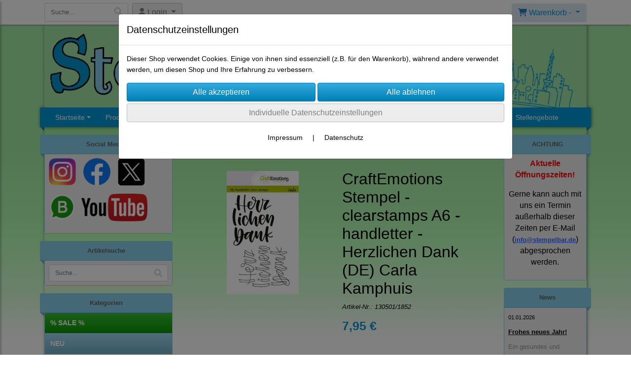

--- FILE ---
content_type: text/html; charset=UTF-8
request_url: https://www.stempelbar.de/craftemotions_stempel_-_clearstamps_a6_-_handletter_-_herzlichen_dank_de_carla_kamphuis
body_size: 31207
content:

<!DOCTYPE html>
<html lang="de">
<head>

		<base href="//www.stempelbar.de" />
	<meta http-equiv="Content-Language" content="de" />
    <meta charset="utf-8">  
	<meta http-equiv="content-type" content="text/html; charset=utf-8">
    <title>CraftEmotions Stempel - clearstamps A6 - handletter - Herzlichen Dank (DE) Carla Kamphuis - StempelBar Onlineshop</title>
    <meta name="keywords" content="CraftEmotions Stempel - clearstamps A6 - handletter - Herzlichen Dank (DE) Carla Kamphuis, CraftEmotions, Stempel, -, clearstamps, A6, -, handletter, -, Herzlichen, Dank, (DE), Carla, Kamphuis, 
		
			
				
		
			
			
				Clear Stamps
			
		
		
			
				CraftEmotions
			
		
			
		" />
    <meta name="description" content="CraftEmotions Stempel - clearstamps A6 - handletter - Herzlichen Dank (DE) Carla Kamphuis - Preis: 7,95 € - 
Unmontierte Clearstamps zu..." />
	<meta name="viewport" content="width=device-width, initial-scale=1, shrink-to-fit=no">
	<link href="/data/pics/favicon/favicon_.ico" rel="shortcut icon" type="image/x-icon" /><meta name="robots" content="index, follow" />
	<link rel="alternate" type="application/rss+xml" title="StempelBar Onlineshop RSS Feed" href="/rss" />
	<link rel="canonical" href="https://www.stempelbar.de/craftemotions_stempel_-_clearstamps_a6_-_handletter_-_herzlichen_dank_de_carla_kamphuis"/>    <meta name="page-topic" content="" />
    <meta name="distribution" content="global" />
	<meta HTTP-EQUIV="cache-control" content="no-cache" />

    
	<noscript>
		<link rel="STYLESHEET" media="screen" type="text/css" href="/style" />
	</noscript>			
		
		<script type="text/javascript" src="/javascript"></script>
		
				
		<script type="text/javascript">
			
			document.write('<link rel="stylesheet" media="screen" type="text/css" href="/style">');

			/* <![CDATA[ */
			_confg['demo'] = false;			
			_confg['cancel_orderprocess_id'] = 4918814;
			_confg['last_page_name'] = 'craftemotions_stempel_-_clearstamps_a6_-_handletter_-_herzlichen_dank_de_carla_kamphuis';
			_confg['last_page_name_temp'] = 'craftemotions_stempel_-_clearstamps_a6_-_handletter_-_herzlichen_dank_de_carla_kamphuis';
			_confg['load_social_media'] = true;
			_confg['standalone_orderprocess'] = false;
			_confg['gallery_scroll_animation'] = 3;
			_confg['popup_after_into_cart'] = false;
			_confg['curreny_code_type'] = 'EUR';
			
			var hashManager;			

			$(function() {
				onload();

				// convert html to ajax links
				optimize_html_links();
				optimize_special_html_links();
				
				// HISTORY
				History.Adapter.bind(window,'statechange',function() {
					historyTarget(History.getState().data.id);
				});
				
				// if ID in url
				if ( (4918814 != 0) && (!false) ) {
											// NON-JS-tagcloud-link to JS
						if (document.URL.search(/\/search\/+/) != -1) {
							var tagcloud_data = document.URL.split('/search/');
							$('#input_topsearch').val(decodeURI(tagcloud_data[1]));
							search('top');
						}
						else {
							var reloaded_pagename = 'page';
							if (true) {
								// extract name in html5-format-url
								reloaded_pagename = 'craftemotions_stempel_-_clearstamps_a6_-_handletter_-_herzlichen_dank_de_carla_kamphuis';
							}						
							_confg['goto'] = 'reload';
							
							// add something to url, otherwise site wont reload, because its the same URL
							if (reloaded_pagename.slice(-1) == '-') {
								reloaded_pagename = reloaded_pagename.substr(0, reloaded_pagename.length-1);
							}
							else {
								reloaded_pagename = reloaded_pagename+"-";
							}
							// load requested page
							addHistoryEvent(reloaded_pagename, 4918814);
						}
									}
				// hash in URL
				else {
											//_confg['site_entered'] = true;
						_confg['scroll'] = false;
						addHistoryEvent('Startseite', 290102120349);				}
				
				
				// demo slider
							});
			
						_confg['automatic_scroll'] = 'Y';

			
		var lang = [];lang['besucher_online'] = 'Besucher online';lang['captcha_error'] = 'Der Sicherheitscode wurde nicht korrekt eingegeben.';lang['diese_email_existiert_nicht'] = 'Diese Emailadresse existiert nicht';lang['email_muss_validiert_werden'] = 'Ihnen wurde soeben eine Bestätigungs-Email zu Ihrer neuen Emailadresse geschickt. Sobald Sie diese bestätigt haben gilt diese neue Emailadresse.';lang['passwort_wurde_geaendert'] = 'Ihr Passwort wurde geändert.';lang['anfrage_nicht_versendet_weil_zu_lange_inaktiv'] = '<b>Ihre Anfrage konnte nicht versendet werden, da Sie zu lange inaktiv waren!</b><br/>Bitte loggen Sie sich erneut ein.';lang['anfrage_erfolgreich_versendet'] = '<b>Ihre Anfrage wurde erfolgreich versendet.</b><br/>Eine Antwort erhalten Sie an folgende Email-Adresse';lang['aus_warenkorb_entfernt'] = 'Produkt aus Warenkorb entfernt';lang['kein_gueltiger_wert'] = 'Kein gültiger Wert';lang['startseite'] = 'Startseite';lang['mein_konto'] = 'Mein Konto';lang['login'] = 'Login';lang['adresse_nicht_gefunden'] = 'Die folgende Adresse wurde leider nicht gefunden und kann nicht grafisch dargestellt werden';lang['von_merkzettel_entfernt'] = 'von Merkzettel entfernt';lang['auf_merkzettel_gesetzt'] = 'auf Merkzettel gesetzt';lang['ihr_kommentar_wurde_erfolgreich_eingetragen'] = 'Ihre Bewertung wurde erfolgreich eingetragen.';lang['einloggen_um_kommentar_zu_schreiben'] = 'Sie müssen eingeloggt sein um eine Bewertung eintragen zu können.';lang['alle_felder_ausfuellen'] = 'Bitte füllen Sie alle erforderlichen Felder aus';lang['bewertung_100_zeichen'] = 'Die Bewertung muss mindestens 100 Zeichen lang sein';lang['bestellstatus'] = 'Bestellstatus';lang['warenkorb'] = 'Warenkorb';lang['bitte_geben_sie_einen_suchbegriff_ein'] = 'Bitte geben Sie einen Suchbegriff ein.';lang['mindestbestellmenge_unterschritten'] = 'Die Mindestbestellmenge darf nicht unterschritten werden.';lang['mindestbestellmenge'] = 'Mindestbestellmenge';lang['bestellung_erfolgreich_versendet'] = 'Bestellung erfolgreich versendet';lang['fehlende_angaben_ergaenzen'] = 'Bitte ergänzen Sie alle fehlenden Angaben';lang['gueltige_menge_angeben'] = 'Bitte geben Sie eine gültige Menge an (ganze Zahlen)';lang['daten_geaendert'] = 'Daten wurden geändert';lang['zahlungsart_gewaehlt'] = 'Zahlungsart gewählt';lang['lieferadresse'] = 'lieferadresse';lang['suche'] = 'Suche';lang['aus_warenkorb_entfernen'] = 'Folgendes Produkt aus Warenkorb entfernen:';lang['erst_registrieren'] = 'Sie müssen sich erst registrieren / einloggen';lang['packstation_und_nummer'] = 'Packstation und Nummer';lang['strasse_und_hausnummer'] = 'Straße und Hausnummer';lang['account_geloescht'] = 'Ihr Kundenaccount wurde gelöscht.';lang['validate_same_psws'] = 'Die Passwörter müssen übereinstimmen';lang['validate_emailExists'] = 'Diese E-Mail-Adresse ist schon vergeben.';lang['validate_emailDoesNotExists'] = 'Diese E-Mail-Adresse existiert nicht.';lang['validate_wrongPSW'] = 'Das Passwort ist nicht korrekt.';lang['validate_email'] = 'Geben Sie bitte eine gültige E-Mail Adresse ein (z.B. max@mustermann.de).';lang['validate_required'] = 'Dieses Feld muss ausgefüllt werden.';lang['mindestens_xx_zeichen'] = 'Noch mindestens XX Zeichen.';			/* ]]> */
		</script>
		
			
	

</head>


<body class="" id="body" data-spy="scroll" data-target="#header" data-offset="10" style="background: url(data/pics/background/background_.jpg) repeat fixed 0 0;">
	
	<div class="body">
		<input type="hidden" id="filter_cat_id" value="none" />
		<input type="hidden" id="filter_activated" value="0" />		
		<input type="hidden" id="filter_rangeinput_min_price" value="" />
		<input type="hidden" id="filter_rangeinput_max_price" value="" />
		<input type="hidden" id="filter_rangeinput_min_current" value="" />
		<input type="hidden" id="filter_rangeinput_max_current" value="" />
		<input type="hidden" id="filter_manufacturer" value="" />
		<div class="tooltip left tooltip-fixed" id="popover_notice" tabindex="-1" role="popover">
		</div>
		<nav id="sidebar-left" class="mobile-sidebar-menu" data-toggle="collapse">
			<div class="row no-gutters m-2">
				<div class="col-8">
		<div class="header-search ml-0 align-self-center search-mobile">
			<div class="input-group">
				<input type="text" class="form-control " id="inp_search-mobile" placeholder="Suche..." onkeypress="key_press_enter(0, 0, 'search-mobile', event);">
					<span class="input-group-btn">
						<button class="btn btn-light" type="button" onclick="search('search-mobile', 0);"><i class="fa fa-search"></i></button>
					</span>
			</div>
		</div>
				</div>
				<div class="col-4">
				<div id="dismiss" class="float-right">
					<i class="fas fa-arrow-left"></i>
				</div>
				</div>
				
			</div>
			<div id="menu-content" class="m-1"></div>
		</nav>
		<nav id="sidebar-right" class="mobile-sidebar-cart" data-toggle="collapse">
			<div class="row no-gutters m-2">
				<div id="dismiss">
					<i class="fas fa-arrow-right"></i>
				</div>
			</div>
			<div class="m-2" id="cart-mobile">
			</div>
		</nav>
		<div class="overlay"></div>
		<header id="header-fixed" class="header header-scroll-control ">
			<div class="header-body container-fluid h-100">
				<div class="header-container container container-fluid p-0 h-100">
					<div class="header-row container-fluid p-0 h-100">
						<div class="col justify-content-start h-100">
							<div class="row h-100">
		<button class="btn header-btn-collapse-nav align-self-center" data-toggle="collapse" data-target=".mobile-sidebar-menu">
			<i class="fa fa-bars"></i>
		</button>
		<div class="header-search ml-0 align-self-center d-none d-lg-block">
			<div class="input-group">
				<input type="text" class="form-control header-search-inp" id="inp_search-header" placeholder="Suche..." onkeypress="key_press_enter(0, 0, 'search-header', event);">
					<span class="input-group-btn">
						<button class="btn btn-light" type="button" onclick="search('search-header', 0);"><i class="fa fa-search"></i></button>
					</span>
			</div>
		</div>
	<div id="login_outer_header" class="login_outer_header mx-2 align-self-center">
		<div class="dropdown dropdown-dont-close-on-click btn-group">
			
			<a class="btn dropdown-toggle align-self-center" data-toggle="dropdown" aria-haspopup="true" aria-expanded="false">
				<i class="fas fa-user user-button-mobile"></i>
				<span id="div_login_headline">
					Login
				</span>
			</a>
		
			
			
			<div class="dropdown-menu " id="div_login">
				
		<div class="row no-gutters p-2">
			<div class="col-12">
	<div class="box-content">
		<form>
			<div class="form-row m-0">
				<div class="form-group w-100 mb-1">
					<div class="input-group">
						<div class="input-group-prepend">
							<span class="input-group-text"><i class="fas fa-envelope fa-fw"></i></span>
						</div>
						<input id="input_email_login_:::RANDOM:::" name="email" onkeypress="key_press_enter(':::RANDOM:::', 0, 'login', event);" class="form-control form-control-sm" type="text" placeholder="Email">
					</div>
				</div>
			</div>

			<div class="form-row m-0">				
				<div class="form-group w-100">
					<div class="input-group">
						<div class="input-group-prepend">
							<span class="input-group-text"><i class="fas fa-lock fa-fw"></i></span>
						</div>
						<input id="input_psw_:::RANDOM:::" name="userpsw" onkeypress="key_press_enter(':::RANDOM:::', 0, 'login', event);" class="form-control form-control-sm" type="password" placeholder="Passwort">
					</div>
				</div>
			</div>

			<div class="form-row">
				<div class="form-group col">
					<div class="form-check form-check-inline">
						<label class="form-check-label">
							<input class="form-check-input" type="checkbox" id="remind_me_:::RANDOM:::" name="remind_me"> eingeloggt bleiben?
						</label>
					</div>
				</div>
			</div>
			
			<div class="form-row">
				<div class="form-group col">
					<button type="button" onclick="log_in(':::RANDOM:::');" class="btn btn-sm float-right mb-1 w-100 text-right">einloggen</button>
				</div>
			</div>
		</form>
	</div>
			</div>
		</div>
	<div class="row no-gutters px-2 pb-2">
		<div class="col-12">
		<a id="html_link_Cp5XGRvOtC" name="registrierung" coords="index.php?id=19202120" href="/customer/register">Registrierung</a><br/>
		<a id="html_link_JI5KuJkIWx" name="passwort-vergessen" coords="index.php?id=196021200" href="/customer/passwordreminder">Passwort vergessen</a>
	</div>
	</div>
			</div>
		</div>
	</div>
									<div class="d-lg-none align-self-center ml-auto mobile-header-logo">
										<a id="html_link_Rp5U8pxe2E" name="startseite" coords="index.php?id=290102120349" href="/p/neue_motive_aus_berlin/0/1">
											<img alt="Logo" src="data/pics/logo/logo_mobile_1542753198.jpg">
										</a>
									</div>
								<div class="align-self-center ml-auto">
									
		<button class="btn header-btn-collapse-cart align-self-center" data-toggle="collapse" data-target=".mobile-sidebar-cart">
			<i class="fa fa-shopping-cart"></i>
		</button>
								</div>
									<div class="dropdown dropdown-mega dropdown-mega-shop dropdown-on-hover dropdown-dont-close-on-click ml-auto align-self-center" id="headerCart">
										<a class="btn btn-cart dropdown-toggle" id="headerCartButton" data-toggle="dropdown" aria-haspopup="true" aria-expanded="false">
											<i class="fas fa-shopping-cart"></i> <span id="header_cart_txt">Warenkorb - </span> <span id="header_amount">1</span> <span id="header_cart_price"></span>
										</a>
										<div class="dropdown-menu dropdown-menu-right" id="headerCart_body" aria-labelledby="headerCartButton">
											<div class="dropdown-mega-content cart">
												<div id="cart">
												</div>
											</div>
										</div>
									</div>
							</div>
						</div>
					</div>
				</div>
			</div>
		</header>
			<header id="header-logo" class="header  bg-transparent">
				<div class="header-body">
					<div id="div_logo" class="header-container container container-fluid p-0 div_logo">
						<div class="header-row container-fluid p-0" style="">
							
			<div class="card d-none d-lg-flex">
				<img onclick="addHistoryEvent('Startseite', 290102120349);" onload="$(this).css('maxWidth', '1100px');" class="card-img img-fluid" src="data/pics/logo/logo_1530183468.jpg?rand=1052059120" alt="Logo">
				<div class="card-img-overlay">
					
		<div id="orderprocess_backtoshop_button_outer" class="orderprocess_backtoshop_button_outer hide" style="">
			<a class="btn btn-sm" href="javascript: ;" data-confirm-action="var arr=['191021202', '191021203', '191021204', '191021205', '191502120']; if ( (_confg['cancel_orderprocess_id'] != '') && (jQuery.inArray(_confg['cancel_orderprocess_id'].toString(), arr) == -1)) { addHistoryEvent(_confg['cancel_orderprocess_name'], _confg['cancel_orderprocess_id']); } else { addHistoryEvent('Startseite', 290102120349); } " data-confirm="Zurück zum Shop und Bestellvorgang unterbrechen?">Zurück zum Shop</a>
			
		</div>
		<div class="header-search ml-0 align-self-center d-none d-lg-block">
			<div class="input-group">
				<input type="hidden" class="form-control " id="inp_search-logo" placeholder="Suche..." onkeypress="key_press_enter(0, 0, 'search-logo', event);">
			</div>
		</div>
				</div>
			</div>
						</div>
					</div>
				</div>
			</header>
			<header id="header" class="header  bg-transparent">
				<div class="header-body p-0  bg-transparent">
					
					
		<div class="header-container container container-fluid p-0">
			<div class="header-row container-fluid menu">
				<div class="col justify-content-start">
					<div class="row">
						<div class="header-nav">
							<div class="header-nav-main header-nav-main-effect-1 header-nav-main-sub-effect-1">
								
<nav class="collapse nav" role="navigation">
<ul class="nav nav-pills" id="mainNav">
			<li  class="dropdown"><a class="dropdown-item dropdown-toggle" id="html_link_Viv2V6thf7" name="startseite" coords="index.php?id=290102120349" href="/p/neue_motive_aus_berlin/0/1">Startseite</a><ul class="dropdown-menu">
					<li><a class="dropdown-item" id="html_link_2kYWZntCi3" name="ueber-uns" coords="index.php?id=3910502120" href="/content/ueber-uns" scroll_to_top="false">Über uns</a></li>
					<li><a class="dropdown-item" id="html_link_8bkEbzwnx5" name="firmengeschichte" coords="index.php?id=3910602120" href="/content/firmengeschichte" scroll_to_top="false">Firmengeschichte</a></li>
					<li><a class="dropdown-item" id="html_link_VwgccH9Kkt" name="newsletter" coords="index.php?id=391402120" href="/content/newsletter" scroll_to_top="false">Newsletter</a></li>
					<li><a class="dropdown-item" id="html_link_13Bjas324w" name="unser_bonussystem" coords="index.php?id=3914002120" href="/content/unser_bonussystem" scroll_to_top="false">Unser Bonussystem</a></li></ul></li><li class="dropdown "><a class="dropdown-item dropdown-toggle" href="javascript: ;">Produkte</a><ul class="dropdown-menu">
								<li>
									<a class="dropdown-item sale_cat" id="html_link_JcU6O3RPcW" name="sale-cat" coords="index.php?id=2901021204" href="/p/SALE/0/1" scroll_to_top="false">
										% SALE %
									</a>
								</li>
								<li>
									<a class="dropdown-item new_cat" id="html_link_8QkCtuZg8r" name="new-cat" coords="index.php?id=2901021205" href="/p/NEU/0/1" scroll_to_top="false">
										NEU
									</a>
								</li>
							<li onclick="_confg['scroll'] = false;">
								<a class="dropdown-item" id="html_link_GlYZlrkmZ5" name="neue_motive_aus_berlin" coords="index.php?id=290102120349" href="/p/neue_motive_aus_berlin/0/1" scroll_to_top="false">
									Neue Motive aus Berlin</a></li>
							<li class="dropdown-submenu" onclick="_confg['scroll'] = false;">
								<a class="dropdown-item" id="html_link_hwZqwLAQwC" name="gummistempel" coords="index.php?id=29010212020" href="/p/gummistempel/0/1" scroll_to_top="false">
									Gummistempel
								</a>
								<ul class="dropdown-menu">
							<li class="dropdown-submenu" onclick="_confg['scroll'] = false;">
								<a class="dropdown-item" id="html_link_R5n8ukj5IP" name="stempelbar_stempel_unmontiert" coords="index.php?id=290102120170" href="/p/stempelbar_stempel_unmontiert/0/1" scroll_to_top="false">
									StempelBar Stempel unmontiert
								</a>
								<ul class="dropdown-menu">
							<li onclick="_confg['scroll'] = false;">
								<a class="dropdown-item" id="html_link_fwYXEknGCH" name="berlin" coords="index.php?id=290102120216" href="/p/berlin_1/0/1" scroll_to_top="false">
									Berlin</a></li>
							<li onclick="_confg['scroll'] = false;">
								<a class="dropdown-item" id="html_link_Zm0LtpjPPq" name="berliner_arroganz" coords="index.php?id=290102120289" href="/p/berliner-arroganz/0/1" scroll_to_top="false">
									Berliner Arroganz</a></li>
							<li onclick="_confg['scroll'] = false;">
								<a class="dropdown-item" id="html_link_FGMRHuBEmt" name="alphabete_ziffern" coords="index.php?id=290102120171" href="/p/alphabete-ziffern/0/1" scroll_to_top="false">
									Alphabete Ziffern</a></li>
							<li onclick="_confg['scroll'] = false;">
								<a class="dropdown-item" id="html_link_Z9UmJeBoZx" name="texte" coords="index.php?id=290102120177" href="/p/texte/0/1" scroll_to_top="false">
									Texte</a></li>
							<li onclick="_confg['scroll'] = false;">
								<a class="dropdown-item" id="html_link_Bmzn7vLEsg" name="texte_anlasse" coords="index.php?id=290102120176" href="/p/texte-anlaesse/0/1" scroll_to_top="false">
									Texte Anlässe</a></li>
							<li onclick="_confg['scroll'] = false;">
								<a class="dropdown-item" id="html_link_kKDfx42El9" name="texte_witzig" coords="index.php?id=290102120180" href="/p/texte-witzig/0/1" scroll_to_top="false">
									Texte witzig</a></li>
							<li onclick="_confg['scroll'] = false;">
								<a class="dropdown-item" id="html_link_skMDBsXogu" name="kalender" coords="index.php?id=290102120188" href="/p/kalender_1/0/1" scroll_to_top="false">
									Kalender</a></li>
							<li onclick="_confg['scroll'] = false;">
								<a class="dropdown-item" id="html_link_w7pHOvv0yE" name="ecken_rahmen" coords="index.php?id=290102120181" href="/p/ecken-rahmen/0/1" scroll_to_top="false">
									Ecken Rahmen</a></li>
							<li onclick="_confg['scroll'] = false;">
								<a class="dropdown-item" id="html_link_bQIAATfdSq" name="muster_hintergrunde" coords="index.php?id=290102120173" href="/p/muster-hintergruende/0/1" scroll_to_top="false">
									Muster Hintergründe</a></li>
							<li onclick="_confg['scroll'] = false;">
								<a class="dropdown-item" id="html_link_DNDsA0lPF2" name="menschen" coords="index.php?id=290102120179" href="/p/menschen/0/1" scroll_to_top="false">
									Menschen</a></li>
							<li onclick="_confg['scroll'] = false;">
								<a class="dropdown-item" id="html_link_zBWD4mnnW5" name="funny_oldies" coords="index.php?id=290102120187" href="/p/funny-oldies/0/1" scroll_to_top="false">
									Funny Oldies</a></li>
							<li onclick="_confg['scroll'] = false;">
								<a class="dropdown-item" id="html_link_XZv9DXTalZ" name="streetart" coords="index.php?id=290102120215" href="/p/streetart/0/1" scroll_to_top="false">
									StreetArt</a></li>
							<li onclick="_confg['scroll'] = false;">
								<a class="dropdown-item" id="html_link_sRlhLNVN4G" name="comic" coords="index.php?id=290102120174" href="/p/comic/0/1" scroll_to_top="false">
									Comic</a></li>
							<li onclick="_confg['scroll'] = false;">
								<a class="dropdown-item" id="html_link_20vYlKJaDd" name="tiere" coords="index.php?id=290102120178" href="/p/tiere/0/1" scroll_to_top="false">
									Tiere</a></li>
							<li onclick="_confg['scroll'] = false;">
								<a class="dropdown-item" id="html_link_h42VWeGg8Y" name="natur" coords="index.php?id=290102120182" href="/p/natur/0/1" scroll_to_top="false">
									Natur</a></li>
							<li onclick="_confg['scroll'] = false;">
								<a class="dropdown-item" id="html_link_OlfAqXS9ls" name="gebaude" coords="index.php?id=290102120273" href="/p/gebaeude/0/1" scroll_to_top="false">
									Gebäude</a></li>
							<li onclick="_confg['scroll'] = false;">
								<a class="dropdown-item" id="html_link_TJPBrIYTIG" name="schule" coords="index.php?id=290102120189" href="/p/schule/0/1" scroll_to_top="false">
									Schule</a></li>
							<li onclick="_confg['scroll'] = false;">
								<a class="dropdown-item" id="html_link_GjyuxAgDMN" name="kunst" coords="index.php?id=290102120184" href="/p/kunst/0/1" scroll_to_top="false">
									Kunst</a></li>
							<li onclick="_confg['scroll'] = false;">
								<a class="dropdown-item" id="html_link_baYscVgvVa" name="krimi" coords="index.php?id=290102120256" href="/p/krimi/0/1" scroll_to_top="false">
									Krimi</a></li>
							<li onclick="_confg['scroll'] = false;">
								<a class="dropdown-item" id="html_link_nyrZq29n0i" name="ostern" coords="index.php?id=290102120175" href="/p/ostern/0/1" scroll_to_top="false">
									Ostern</a></li>
							<li onclick="_confg['scroll'] = false;">
								<a class="dropdown-item" id="html_link_HGoo9eJoL8" name="halloween" coords="index.php?id=290102120185" href="/p/halloween/0/1" scroll_to_top="false">
									Halloween</a></li>
							<li onclick="_confg['scroll'] = false;">
								<a class="dropdown-item" id="html_link_6NQjkcUuzM" name="winter_weihnachten" coords="index.php?id=290102120183" href="/p/winter_weihnachten/0/1" scroll_to_top="false">
									Winter/Weihnachten</a></li>
							<li onclick="_confg['scroll'] = false;">
								<a class="dropdown-item" id="html_link_9d5JowihFn" name="der_zauberer_von_oz" coords="index.php?id=290102120192" href="/p/der-zauberer-von-oz/0/1" scroll_to_top="false">
									Der Zauberer von Oz</a></li>
							<li onclick="_confg['scroll'] = false;">
								<a class="dropdown-item" id="html_link_Oxd2V3gPOk" name="alice_im_wunderland" coords="index.php?id=290102120190" href="/p/alice-im-wunderland_1/0/1" scroll_to_top="false">
									Alice im Wunderland</a></li>
							<li onclick="_confg['scroll'] = false;">
								<a class="dropdown-item" id="html_link_zbGdqBDhJb" name="papierbasteleien" coords="index.php?id=290102120191" href="/p/papierbasteleien/0/1" scroll_to_top="false">
									Papierbasteleien</a></li>
							<li onclick="_confg['scroll'] = false;">
								<a class="dropdown-item" id="html_link_OkNF1iCnf7" name="buntes_durcheinander" coords="index.php?id=290102120172" href="/p/buntes_durcheinander/0/1" scroll_to_top="false">
									buntes Durcheinander</a></li>
							<li onclick="_confg['scroll'] = false;">
								<a class="dropdown-item" id="html_link_zg43eLzUWp" name="beno" coords="index.php?id=290102120275" href="/p/beno/0/1" scroll_to_top="false">
									BenO</a></li>
							<li onclick="_confg['scroll'] = false;">
								<a class="dropdown-item" id="html_link_6476m77PBr" name="bjorn_fiete_ihre_freunde" coords="index.php?id=290102120186" href="/p/bjoern-fiete-und-ihre-freunde/0/1" scroll_to_top="false">
									Björn, Fiete & ihre Freunde</a></li>
							<li onclick="_confg['scroll'] = false;">
								<a class="dropdown-item" id="html_link_MSfTgG77Qj" name="chrisbears" coords="index.php?id=290102120313" href="/p/chrisbears/0/1" scroll_to_top="false">
									chrisbears</a></li>
							<li onclick="_confg['scroll'] = false;">
								<a class="dropdown-item" id="html_link_zrtvaRzEAt" name="kreativmoni" coords="index.php?id=290102120309" href="/p/kreativmoni/0/1" scroll_to_top="false">
									kreativmoni</a></li>
							<li onclick="_confg['scroll'] = false;">
								<a class="dropdown-item" id="html_link_bIr7wzf6fF" name="lee_holland" coords="index.php?id=290102120371" href="/p/lee_holland/0/1" scroll_to_top="false">
									Lee Holland</a></li>
							<li onclick="_confg['scroll'] = false;">
								<a class="dropdown-item" id="html_link_ulWE3HWgMi" name="useless_trinkets" coords="index.php?id=290102120295" href="/p/useless-trinkets/0/1" scroll_to_top="false">
									useless trinkets</a></li></ul></li>
							<li onclick="_confg['scroll'] = false;">
								<a class="dropdown-item" id="html_link_HFhZXzV1sR" name="stempelbar-minibar" coords="index.php?id=290102120357" href="/p/stempelbar-minibar/0/1" scroll_to_top="false">
									StempelBar-MiniBar</a></li>
							<li onclick="_confg['scroll'] = false;">
								<a class="dropdown-item" id="html_link_iiURrRWuBY" name="art_impressions" coords="index.php?id=29010212059" href="/p/art-impressions/0/1" scroll_to_top="false">
									Art Impressions</a></li>
							<li onclick="_confg['scroll'] = false;">
								<a class="dropdown-item" id="html_link_T6Ek7YZt9u" name="artistic_outpost" coords="index.php?id=290102120264" href="/p/artistic-outpost/0/1" scroll_to_top="false">
									Artistic Outpost</a></li>
							<li onclick="_confg['scroll'] = false;">
								<a class="dropdown-item" id="html_link_0K9JzpMgIY" name="carabelle_studio" coords="index.php?id=29010212069" href="/p/carabelle_studio/0/1" scroll_to_top="false">
									carabelle studio</a></li>
							<li onclick="_confg['scroll'] = false;">
								<a class="dropdown-item" id="html_link_Sw0cCudNS2" name="crackerbox_suzy_stamps" coords="index.php?id=290102120360" href="/p/crackerbox_suzy_stamps/0/1" scroll_to_top="false">
									Crackerbox & Suzy Stamps</a></li>
							<li onclick="_confg['scroll'] = false;">
								<a class="dropdown-item" id="html_link_2j4XrgTgqy" name="darkroom_door" coords="index.php?id=29010212072" href="/p/darkroom-door/0/1" scroll_to_top="false">
									Darkroom Door</a></li>
							<li onclick="_confg['scroll'] = false;">
								<a class="dropdown-item" id="html_link_hks51WLFZp" name="deep_red" coords="index.php?id=29010212075" href="/p/deep-red/0/1" scroll_to_top="false">
									Deep Red</a></li>
							<li onclick="_confg['scroll'] = false;">
								<a class="dropdown-item" id="html_link_VwFR4tIxgv" name="dina_wakley" coords="index.php?id=290102120247" href="/p/dina-wakley/0/1" scroll_to_top="false">
									Dina Wakley</a></li>
							<li onclick="_confg['scroll'] = false;">
								<a class="dropdown-item" id="html_link_moCpn7TEch" name="dylusions_" coords="index.php?id=290102120147" href="/p/dylusions-/0/1" scroll_to_top="false">
									Dylusions </a></li>
							<li onclick="_confg['scroll'] = false;">
								<a class="dropdown-item" id="html_link_9iIajhqypL" name="forever_friends" coords="index.php?id=29010212053" href="/p/forever-friends/0/1" scroll_to_top="false">
									Forever Friends</a></li>
							<li onclick="_confg['scroll'] = false;">
								<a class="dropdown-item" id="html_link_lCMDZLyDr7" name="gorjuss" coords="index.php?id=29010212073" href="/p/gorjuss/0/1" scroll_to_top="false">
									Gorjuss</a></li>
							<li onclick="_confg['scroll'] = false;">
								<a class="dropdown-item" id="html_link_6L5ooh4Pon" name="gummiapan" coords="index.php?id=290102120274" href="/p/gummiapan/0/1" scroll_to_top="false">
									Gummiapan</a></li>
							<li onclick="_confg['scroll'] = false;">
								<a class="dropdown-item" id="html_link_DY5HwwoCAS" name="hero_arts" coords="index.php?id=29010212045" href="/p/hero-arts/0/1" scroll_to_top="false">
									Hero Arts</a></li>
							<li onclick="_confg['scroll'] = false;">
								<a class="dropdown-item" id="html_link_h7L2W8fX7V" name="impronte_d_autore" coords="index.php?id=290102120369" href="/p/impronte_d_autore/0/1" scroll_to_top="false">
									Impronte d'Autore</a></li>
							<li onclick="_confg['scroll'] = false;">
								<a class="dropdown-item" id="html_link_AkYmkhwwpl" name="indigoblu" coords="index.php?id=290102120278" href="/p/indigoblu/0/1" scroll_to_top="false">
									IndigoBlu</a></li>
							<li onclick="_confg['scroll'] = false;">
								<a class="dropdown-item" id="html_link_e6k7RrD9QB" name="judi_kins" coords="index.php?id=29010212074" href="/p/judi-kins/0/1" scroll_to_top="false">
									Judi Kins</a></li>
							<li onclick="_confg['scroll'] = false;">
								<a class="dropdown-item" id="html_link_iadR0UNZbQ" name="kraftin_kimmie_stamps" coords="index.php?id=290102120156" href="/p/kraftin_kimmie_stamps/0/1" scroll_to_top="false">
									Kraftin` Kimmie Stamps</a></li>
							<li onclick="_confg['scroll'] = false;">
								<a class="dropdown-item" id="html_link_k36b4MLQhN" name="la-la_land_crafts" coords="index.php?id=29010212070" href="/p/la-la-land-crafts/0/1" scroll_to_top="false">
									La-La Land Crafts</a></li>
							<li onclick="_confg['scroll'] = false;">
								<a class="dropdown-item" id="html_link_bVAqK0w69s" name="loralie_designs" coords="index.php?id=29010212064" href="/p/loralie-designs/0/1" scroll_to_top="false">
									Loralie Designs</a></li>
							<li onclick="_confg['scroll'] = false;">
								<a class="dropdown-item" id="html_link_xk9XOfQaDI" name="magnolia" coords="index.php?id=29010212056" href="/p/magnolia/0/1" scroll_to_top="false">
									Magnolia</a></li>
							<li onclick="_confg['scroll'] = false;">
								<a class="dropdown-item" id="html_link_YE4QMS8Yid" name="me_to_you" coords="index.php?id=29010212066" href="/p/me-to-you/0/1" scroll_to_top="false">
									Me To You</a></li>
							<li onclick="_confg['scroll'] = false;">
								<a class="dropdown-item" id="html_link_vqZa4VcIJr" name="michael_strong" coords="index.php?id=29010212046" href="/p/michael-strong/0/1" scroll_to_top="false">
									Michael Strong</a></li>
							<li onclick="_confg['scroll'] = false;">
								<a class="dropdown-item" id="html_link_SpsltOSy9N" name="outlines_rubber_stamp" coords="index.php?id=29010212058" href="/p/outlines-rubber-stamp/0/1" scroll_to_top="false">
									Outlines Rubber Stamp</a></li>
							<li onclick="_confg['scroll'] = false;">
								<a class="dropdown-item" id="html_link_3jfWmesdko" name="paperartsy" coords="index.php?id=29010212065" href="/p/paperartsy/0/1" scroll_to_top="false">
									PaperArtsy</a></li>
							<li onclick="_confg['scroll'] = false;">
								<a class="dropdown-item" id="html_link_n5YpdM6nyg" name="popcorn_the_bear" coords="index.php?id=29010212057" href="/p/popcorn-the-bear/0/1" scroll_to_top="false">
									Popcorn the Bear</a></li>
							<li onclick="_confg['scroll'] = false;">
								<a class="dropdown-item" id="html_link_Dp2J9HxJFv" name="riley_company" coords="index.php?id=290102120361" href="/p/riley_company/0/1" scroll_to_top="false">
									Riley & Company</a></li>
							<li onclick="_confg['scroll'] = false;">
								<a class="dropdown-item" id="html_link_sNNhb2ZLKF" name="spellbinders_-_house_mouse" coords="index.php?id=290102120376" href="/p/spellbinders_-_house_mouse/0/1" scroll_to_top="false">
									Spellbinders - House Mouse</a></li>
							<li onclick="_confg['scroll'] = false;">
								<a class="dropdown-item" id="html_link_eUipAI4cF9" name="stamp_zia" coords="index.php?id=29010212068" href="/p/stamp-zia/0/1" scroll_to_top="false">
									Stamp ZIA</a></li>
							<li onclick="_confg['scroll'] = false;">
								<a class="dropdown-item" id="html_link_rZNQtWYaAf" name="stampendous" coords="index.php?id=29010212062" href="/p/stampendous/0/1" scroll_to_top="false">
									Stampendous</a></li>
							<li onclick="_confg['scroll'] = false;">
								<a class="dropdown-item" id="html_link_APM3BtG3q1" name="stampers_anonymous" coords="index.php?id=290102120246" href="/p/stampers-anonymous/0/1" scroll_to_top="false">
									Stampers Anonymous</a></li>
							<li onclick="_confg['scroll'] = false;">
								<a class="dropdown-item" id="html_link_bzUjWuoA6L" name="stamping_bella" coords="index.php?id=290102120297" href="/p/stamping_bella/0/1" scroll_to_top="false">
									Stamping Bella</a></li>
							<li onclick="_confg['scroll'] = false;">
								<a class="dropdown-item" id="html_link_3pz0hAOu5E" name="taylored_expressions" coords="index.php?id=290102120362" href="/p/taylored_expressions/0/1" scroll_to_top="false">
									Taylored Expressions</a></li>
							<li onclick="_confg['scroll'] = false;">
								<a class="dropdown-item" id="html_link_KweCV3pGvX" name="teresa_collins" coords="index.php?id=29010212047" href="/p/teresa-collins_1/0/1" scroll_to_top="false">
									Teresa Collins</a></li>
							<li onclick="_confg['scroll'] = false;">
								<a class="dropdown-item" id="html_link_A5dOILUOP9" name="the_greeting_farm" coords="index.php?id=29010212061" href="/p/the-greeting-farm/0/1" scroll_to_top="false">
									The Greeting Farm</a></li>
							<li onclick="_confg['scroll'] = false;">
								<a class="dropdown-item" id="html_link_ubXJjl1mbi" name="the_stampsmith" coords="index.php?id=29010212055" href="/p/the-stampsmith/0/1" scroll_to_top="false">
									The Stampsmith</a></li>
							<li onclick="_confg['scroll'] = false;">
								<a class="dropdown-item" id="html_link_t5RmJyowsK" name="tim_holtz" coords="index.php?id=290102120143" href="/p/tim-holtz/0/1" scroll_to_top="false">
									Tim Holtz</a></li>
							<li onclick="_confg['scroll'] = false;">
								<a class="dropdown-item" id="html_link_tCMs6RRAsA" name="unity_stamp" coords="index.php?id=29010212063" href="/p/unity-stamp/0/1" scroll_to_top="false">
									Unity Stamp</a></li>
							<li onclick="_confg['scroll'] = false;">
								<a class="dropdown-item" id="html_link_t2hWBLDrZF" name="whimsy_stamps" coords="index.php?id=290102120102" href="/p/whimsy_stamps/0/1" scroll_to_top="false">
									Whimsy Stamps</a></li>
							<li onclick="_confg['scroll'] = false;">
								<a class="dropdown-item" id="html_link_O8TJsdN8Cz" name="whipper_snapper_designs" coords="index.php?id=290102120283" href="/p/whipper-snapper-designs/0/1" scroll_to_top="false">
									Whipper Snapper Designs</a></li>
							<li onclick="_confg['scroll'] = false;">
								<a class="dropdown-item" id="html_link_gK1M6iBVLw" name="verschiedene_hersteller" coords="index.php?id=29010212077" href="/p/verschiedene_hersteller/0/1" scroll_to_top="false">
									Verschiedene Hersteller</a></li>
							<li onclick="_confg['scroll'] = false;">
								<a class="dropdown-item" id="html_link_tgzwj3QIk2" name="verschiedene_hersteller_-_auf_holz_montiertes" coords="index.php?id=29010212095" href="/p/verschiedene_hersteller_-_auf_holz_montiertes/0/1" scroll_to_top="false">
									Verschiedene Hersteller - auf Holz montiertes</a></li></ul></li>
							<li class="dropdown-submenu" onclick="_confg['scroll'] = false;">
								<a class="dropdown-item" id="html_link_Z8ZiQUJwA4" name="clear_stamps" coords="index.php?id=29010212028" href="/p/clear_stamps/0/1" scroll_to_top="false">
									Clear Stamps
								</a>
								<ul class="dropdown-menu">
							<li onclick="_confg['scroll'] = false;">
								<a class="dropdown-item" id="html_link_UUsqUJsGXb" name="aall_create" coords="index.php?id=290102120319" href="/p/aall_create/0/1" scroll_to_top="false">
									AALL & Create</a></li>
							<li onclick="_confg['scroll'] = false;">
								<a class="dropdown-item" id="html_link_p9mV3wNJ3R" name="altenew" coords="index.php?id=290102120348" href="/p/altenew/0/1" scroll_to_top="false">
									Altenew</a></li>
							<li onclick="_confg['scroll'] = false;">
								<a class="dropdown-item" id="html_link_9P8oYcagtx" name="art_impressions" coords="index.php?id=290102120144" href="/p/art-impressions_1/0/1" scroll_to_top="false">
									Art Impressions</a></li>
							<li onclick="_confg['scroll'] = false;">
								<a class="dropdown-item" id="html_link_pJl1rygNJ1" name="avery_elle" coords="index.php?id=290102120353" href="/p/avery_elle/0/1" scroll_to_top="false">
									Avery Elle</a></li>
							<li onclick="_confg['scroll'] = false;">
								<a class="dropdown-item" id="html_link_pSpJJOBP9S" name="brutus_monroe" coords="index.php?id=290102120299" href="/p/brutusmonroe/0/1" scroll_to_top="false">
									Brutus|Monroe</a></li>
							<li onclick="_confg['scroll'] = false;">
								<a class="dropdown-item" id="html_link_vbTmC9Qlcy" name="colorado_craft_company" coords="index.php?id=290102120317" href="/p/colorado_craft_company/0/1" scroll_to_top="false">
									Colorado Craft Company</a></li>
							<li onclick="_confg['scroll'] = false;">
								<a class="dropdown-item" id="html_link_feW7tdMmD2" name="craft_buddy" coords="index.php?id=290102120373" href="/p/craft_buddy/0/1" scroll_to_top="false">
									Craft Buddy</a></li>
							<li onclick="_confg['scroll'] = false;">
								<a class="dropdown-item" id="html_link_CYZFNYrBDz" name="craftemotions" coords="index.php?id=290102120323" href="/p/craftemotions/0/1" scroll_to_top="false">
									CraftEmotions</a></li>
							<li onclick="_confg['scroll'] = false;">
								<a class="dropdown-item" id="html_link_e27mBTHoPb" name="gorjuss" coords="index.php?id=290102120153" href="/p/gorjuss_1/0/1" scroll_to_top="false">
									Gorjuss</a></li>
							<li onclick="_confg['scroll'] = false;">
								<a class="dropdown-item" id="html_link_cX0p2wiXm0" name="heffy_doodle" coords="index.php?id=290102120322" href="/p/heffy_doodle/0/1" scroll_to_top="false">
									Heffy Doodle</a></li>
							<li onclick="_confg['scroll'] = false;">
								<a class="dropdown-item" id="html_link_NcJSzgcYti" name="hero_arts" coords="index.php?id=290102120142" href="/p/hero-arts_1/0/1" scroll_to_top="false">
									Hero Arts</a></li>
							<li onclick="_confg['scroll'] = false;">
								<a class="dropdown-item" id="html_link_wK2ZhfeDum" name="honey_bee_stamps" coords="index.php?id=290102120346" href="/p/honey_bee_stamps/0/1" scroll_to_top="false">
									Honey Bee Stamps</a></li>
							<li onclick="_confg['scroll'] = false;">
								<a class="dropdown-item" id="html_link_FuPuW81okj" name="hunkydory" coords="index.php?id=290102120300" href="/p/hunkydory/0/1" scroll_to_top="false">
									Hunkydory</a></li>
							<li onclick="_confg['scroll'] = false;">
								<a class="dropdown-item" id="html_link_5jtmRja79I" name="impronte_d_autore" coords="index.php?id=290102120370" href="/p/impronte_d_autore_1/0/1" scroll_to_top="false">
									Impronte d'Autore</a></li>
							<li onclick="_confg['scroll'] = false;">
								<a class="dropdown-item" id="html_link_Y6oIQOJONt" name="inkadinkado" coords="index.php?id=290102120114" href="/p/inkadinkado/0/1" scroll_to_top="false">
									Inkadinkado</a></li>
							<li onclick="_confg['scroll'] = false;">
								<a class="dropdown-item" id="html_link_oVtd1t871D" name="inkon3" coords="index.php?id=290102120311" href="/p/inkon3/0/1" scroll_to_top="false">
									INKON3</a></li>
							<li onclick="_confg['scroll'] = false;">
								<a class="dropdown-item" id="html_link_eBZRnKuFnG" name="kindred_stamps" coords="index.php?id=290102120310" href="/p/kindred_stamps/0/1" scroll_to_top="false">
									Kindred Stamps</a></li>
							<li onclick="_confg['scroll'] = false;">
								<a class="dropdown-item" id="html_link_QzgU86WXCd" name="kraftin_kimmie_stamps" coords="index.php?id=290102120336" href="/p/kraftin_kimmie_stamps_1/0/1" scroll_to_top="false">
									Kraftin` Kimmie Stamps</a></li>
							<li onclick="_confg['scroll'] = false;">
								<a class="dropdown-item" id="html_link_uFFpJslNLE" name="lawn_fawn" coords="index.php?id=290102120306" href="/p/lawn-fawn/0/1" scroll_to_top="false">
									Lawn Fawn</a></li>
							<li onclick="_confg['scroll'] = false;">
								<a class="dropdown-item" id="html_link_k6Lw2XdxPx" name="ldrs_creative" coords="index.php?id=290102120325" href="/p/ldrs_creative/0/1" scroll_to_top="false">
									LDRS Creative</a></li>
							<li onclick="_confg['scroll'] = false;">
								<a class="dropdown-item" id="html_link_G0OgJaoRTU" name="letter_it" coords="index.php?id=290102120335" href="/p/letter_it/0/1" scroll_to_top="false">
									Letter It</a></li>
							<li onclick="_confg['scroll'] = false;">
								<a class="dropdown-item" id="html_link_QWvcRuj1XR" name="mama_elephant" coords="index.php?id=290102120347" href="/p/mama_elephant/0/1" scroll_to_top="false">
									Mama Elephant</a></li>
							<li onclick="_confg['scroll'] = false;">
								<a class="dropdown-item" id="html_link_8IbpUz2Cyu" name="my_favorite_things" coords="index.php?id=290102120324" href="/p/my_favorite_things/0/1" scroll_to_top="false">
									My Favorite Things</a></li>
							<li onclick="_confg['scroll'] = false;">
								<a class="dropdown-item" id="html_link_CRi5XV6inc" name="papermania" coords="index.php?id=290102120164" href="/p/papermania/0/1" scroll_to_top="false">
									Papermania</a></li>
							<li onclick="_confg['scroll'] = false;">
								<a class="dropdown-item" id="html_link_C8vkglkRuF" name="picture_this" coords="index.php?id=290102120314" href="/p/picture_this/0/1" scroll_to_top="false">
									Picture This</a></li>
							<li onclick="_confg['scroll'] = false;">
								<a class="dropdown-item" id="html_link_B0Niihz9l7" name="pink_ink_designs" coords="index.php?id=290102120315" href="/p/pink_ink_designs/0/1" scroll_to_top="false">
									Pink Ink Designs</a></li>
							<li onclick="_confg['scroll'] = false;">
								<a class="dropdown-item" id="html_link_N1Lx5pqGDQ" name="prima_marketing" coords="index.php?id=290102120116" href="/p/prima-marketing/0/1" scroll_to_top="false">
									Prima Marketing</a></li>
							<li onclick="_confg['scroll'] = false;">
								<a class="dropdown-item" id="html_link_h3FqkdWpxp" name="polkadoodles" coords="index.php?id=290102120326" href="/p/polkadoodles/0/1" scroll_to_top="false">
									Polkadoodles</a></li>
							<li onclick="_confg['scroll'] = false;">
								<a class="dropdown-item" id="html_link_xv4Bsnfclh" name="rachelle_anne_miller" coords="index.php?id=290102120169" href="/p/rachelle-anne-miller_1/0/1" scroll_to_top="false">
									Rachelle Anne Miller</a></li>
							<li onclick="_confg['scroll'] = false;">
								<a class="dropdown-item" id="html_link_5IYmdcknNo" name="scrapberry_s" coords="index.php?id=290102120281" href="/p/scrapberry-s/0/1" scroll_to_top="false">
									Scrapberry's</a></li>
							<li onclick="_confg['scroll'] = false;">
								<a class="dropdown-item" id="html_link_PDW0dCorTs" name="scrapbook_forever" coords="index.php?id=290102120367" href="/p/scrapbook_forever/0/1" scroll_to_top="false">
									Scrapbook Forever</a></li>
							<li onclick="_confg['scroll'] = false;">
								<a class="dropdown-item" id="html_link_BvvGbH7ZHh" name="scrappy_tails" coords="index.php?id=290102120375" href="/p/scrappy_tails/0/1" scroll_to_top="false">
									Scrappy Tails</a></li>
							<li onclick="_confg['scroll'] = false;">
								<a class="dropdown-item" id="html_link_OO8hniFb2u" name="stampendous" coords="index.php?id=290102120280" href="/p/stampendous_1/0/1" scroll_to_top="false">
									Stampendous</a></li>
							<li onclick="_confg['scroll'] = false;">
								<a class="dropdown-item" id="html_link_IyKEEZ3vL9" name="the_card_hut_" coords="index.php?id=290102120312" href="/p/the_card_hut_/0/1" scroll_to_top="false">
									The Card Hut </a></li>
							<li onclick="_confg['scroll'] = false;">
								<a class="dropdown-item" id="html_link_3pXgduSIfh" name="the_greeting_farm" coords="index.php?id=290102120331" href="/p/the_greeting_farm/0/1" scroll_to_top="false">
									The Greeting Farm</a></li>
							<li onclick="_confg['scroll'] = false;">
								<a class="dropdown-item" id="html_link_zrnV5aqrb1" name="the_ink_road" coords="index.php?id=290102120339" href="/p/the_ink_road/0/1" scroll_to_top="false">
									The Ink  Road</a></li>
							<li onclick="_confg['scroll'] = false;">
								<a class="dropdown-item" id="html_link_lFkrzim9Fz" name="the_rabbit_hole_designs" coords="index.php?id=290102120345" href="/p/the_rabbit_hole_designs/0/1" scroll_to_top="false">
									The Rabbit Hole Designs</a></li>
							<li onclick="_confg['scroll'] = false;">
								<a class="dropdown-item" id="html_link_CU8fcwTd5s" name="the_sassy_club" coords="index.php?id=290102120380" href="/p/the_sassy_club/0/1" scroll_to_top="false">
									The Sassy Club</a></li>
							<li onclick="_confg['scroll'] = false;">
								<a class="dropdown-item" id="html_link_5Mu5pvxWAP" name="uchi_s_design" coords="index.php?id=290102120338" href="/p/uchi_s_design/0/1" scroll_to_top="false">
									Uchi's Design</a></li>
							<li onclick="_confg['scroll'] = false;">
								<a class="dropdown-item" id="html_link_4H1u3Swm6V" name="visible_image" coords="index.php?id=290102120284" href="/p/visible-image/0/1" scroll_to_top="false">
									Visible Image</a></li>
							<li onclick="_confg['scroll'] = false;">
								<a class="dropdown-item" id="html_link_pEtehbrvyV" name="whimsy_stamps" coords="index.php?id=290102120321" href="/p/whimsy_stamps_1/0/1" scroll_to_top="false">
									Whimsy Stamps</a></li>
							<li onclick="_confg['scroll'] = false;">
								<a class="dropdown-item" id="html_link_9txMunIOPB" name="woodware" coords="index.php?id=290102120293" href="/p/woodware/0/1" scroll_to_top="false">
									Woodware</a></li>
							<li onclick="_confg['scroll'] = false;">
								<a class="dropdown-item" id="html_link_H0GG6fwCiM" name="your_next_stamp" coords="index.php?id=290102120276" href="/p/your-next-stamp/0/1" scroll_to_top="false">
									Your Next Stamp</a></li>
							<li onclick="_confg['scroll'] = false;">
								<a class="dropdown-item" id="html_link_hN4bRIr8gL" name="verschiedene_hersteller" coords="index.php?id=29010212086" href="/p/verschiedene-hersteller/0/1" scroll_to_top="false">
									Verschiedene Hersteller</a></li></ul></li>
							<li onclick="_confg['scroll'] = false;">
								<a class="dropdown-item" id="html_link_RypkKz7HBl" name="foam-stempel" coords="index.php?id=290102120237" href="/p/foam-stempel/0/1" scroll_to_top="false">
									Foam-Stempel</a></li>
							<li class="dropdown-submenu" onclick="_confg['scroll'] = false;">
								<a class="dropdown-item" id="html_link_fPskJhdMP6" name="stempelmontage" coords="index.php?id=29010212093" href="/p/stempelmontage/0/1" scroll_to_top="false">
									Stempelmontage
								</a>
								<ul class="dropdown-menu">
							<li onclick="_confg['scroll'] = false;">
								<a class="dropdown-item" id="html_link_DW2PKdVTmQ" name="zubehor" coords="index.php?id=29010212094" href="/p/zubehoer/0/1" scroll_to_top="false">
									Zubehör</a></li>
							<li onclick="_confg['scroll'] = false;">
								<a class="dropdown-item" id="html_link_g2t0CFfrTS" name="stempelgriffe" coords="index.php?id=290102120194" href="/p/stempelgriffe/0/1" scroll_to_top="false">
									Stempelgriffe</a></li></ul></li>
							<li class="dropdown-submenu" onclick="_confg['scroll'] = false;">
								<a class="dropdown-item" id="html_link_jboEQepZ5J" name="stempelkissen" coords="index.php?id=29010212021" href="/p/stempelkissen/0/1" scroll_to_top="false">
									Stempelkissen
								</a>
								<ul class="dropdown-menu">
							<li onclick="_confg['scroll'] = false;">
								<a class="dropdown-item" id="html_link_Mw1MVjjHNr" name="just_for_kids" coords="index.php?id=290102120327" href="/p/just_for_kids/0/1" scroll_to_top="false">
									Just For Kids</a></li>
							<li onclick="_confg['scroll'] = false;">
								<a class="dropdown-item" id="html_link_rfIZKwt99I" name="marvy_tuschestempelkissen" coords="index.php?id=290102120160" href="/p/marvy-tuschestempelkissen/0/1" scroll_to_top="false">
									Marvy Tuschestempelkissen</a></li>
							<li onclick="_confg['scroll'] = false;">
								<a class="dropdown-item" id="html_link_Hap8agr8JB" name="simon_hurley_create" coords="index.php?id=290102120328" href="/p/simon_hurley_create/0/1" scroll_to_top="false">
									Simon Hurley Create</a></li>
							<li onclick="_confg['scroll'] = false;">
								<a class="dropdown-item" id="html_link_lFFNllOHTf" name="49_and_market" coords="index.php?id=290102120385" href="/p/49_and_market/0/1" scroll_to_top="false">
									49 and MARKET</a></li>
							<li onclick="_confg['scroll'] = false;">
								<a class="dropdown-item" id="html_link_hZSRC0nczI" name="tim_holtz_distress_stempelkissen" coords="index.php?id=290102120210" href="/p/tim-holtz-distress-stempelkissen/0/1" scroll_to_top="false">
									Tim Holtz Distress Stempelkissen</a></li>
							<li onclick="_confg['scroll'] = false;">
								<a class="dropdown-item" id="html_link_w1l00KSOdR" name="artemio_clear_ink" coords="index.php?id=290102120141" href="/p/artemio-clear-ink/0/1" scroll_to_top="false">
									Artemio Clear Ink</a></li>
							<li class="dropdown-submenu" onclick="_confg['scroll'] = false;">
								<a class="dropdown-item" id="html_link_3fUOzWc3D1" name="memento" coords="index.php?id=290102120161" href="/p/memento/0/1" scroll_to_top="false">
									Memento
								</a>
								<ul class="dropdown-menu">
							<li onclick="_confg['scroll'] = false;">
								<a class="dropdown-item" id="html_link_CsbAv4469G" name="memento" coords="index.php?id=290102120333" href="/p/memento_1/0/1" scroll_to_top="false">
									Memento</a></li>
							<li onclick="_confg['scroll'] = false;">
								<a class="dropdown-item" id="html_link_wUrD24cfua" name="memento_dew_drops" coords="index.php?id=290102120211" href="/p/memento-dew-drops_1/0/1" scroll_to_top="false">
									Memento Dew Drops</a></li></ul></li>
							<li onclick="_confg['scroll'] = false;">
								<a class="dropdown-item" id="html_link_m146XtwMFI" name="ombre" coords="index.php?id=290102120279" href="/p/ombre/0/1" scroll_to_top="false">
									Ombre</a></li>
							<li onclick="_confg['scroll'] = false;">
								<a class="dropdown-item" id="html_link_F06DG6on8X" name="archival_ink" coords="index.php?id=290102120134" href="/p/archival-ink/0/1" scroll_to_top="false">
									Archival Ink</a></li>
							<li onclick="_confg['scroll'] = false;">
								<a class="dropdown-item" id="html_link_u505jTDnZC" name="classique_" coords="index.php?id=290102120292" href="/p/classique-/0/1" scroll_to_top="false">
									Classique </a></li>
							<li onclick="_confg['scroll'] = false;">
								<a class="dropdown-item" id="html_link_Y66jYYPtyV" name="versafine_clair" coords="index.php?id=290102120377" href="/p/versafine_clair/0/1" scroll_to_top="false">
									VersaFine Clair</a></li>
							<li onclick="_confg['scroll'] = false;">
								<a class="dropdown-item" id="html_link_rGKdPBI4t3" name="lisa_horton" coords="index.php?id=290102120383" href="/p/lisa_horton_1/0/1" scroll_to_top="false">
									Lisa Horton</a></li>
							<li onclick="_confg['scroll'] = false;">
								<a class="dropdown-item" id="html_link_XcqaNMNCM9" name="my_favorite_things_hybrid_ink_" coords="index.php?id=290102120263" href="/p/my-favorite-things-hybrid-ink-/0/1" scroll_to_top="false">
									My Favorite Things Hybrid Ink </a></li>
							<li onclick="_confg['scroll'] = false;">
								<a class="dropdown-item" id="html_link_wYA5ijXtWe" name="mix_d_media_inx" coords="index.php?id=290102120107" href="/p/mixd-media-inx/0/1" scroll_to_top="false">
									Mix`d Media Inx</a></li>
							<li onclick="_confg['scroll'] = false;">
								<a class="dropdown-item" id="html_link_uex3UjcSHd" name="stazon" coords="index.php?id=290102120201" href="/p/stazon/0/1" scroll_to_top="false">
									StazOn</a></li>
							<li onclick="_confg['scroll'] = false;">
								<a class="dropdown-item" id="html_link_ufptCTlOuz" name="stoffstempelkissen" coords="index.php?id=290102120330" href="/p/stoffstempelkissen/0/1" scroll_to_top="false">
									Stoffstempelkissen</a></li>
							<li onclick="_confg['scroll'] = false;">
								<a class="dropdown-item" id="html_link_RxL6tIFEH5" name="spezielle_stempelkissen" coords="index.php?id=290102120103" href="/p/spezielle-stempelkissen/0/1" scroll_to_top="false">
									spezielle Stempelkissen</a></li></ul></li>
							<li class="dropdown-submenu" onclick="_confg['scroll'] = false;">
								<a class="dropdown-item" id="html_link_wPaC6q6Ob2" name="embossingprodukte" coords="index.php?id=290102120224" href="/p/embossingprodukte_1/0/1" scroll_to_top="false">
									Embossingprodukte
								</a>
								<ul class="dropdown-menu">
							<li onclick="_confg['scroll'] = false;">
								<a class="dropdown-item" id="html_link_HEeA61dln2" name="embossingzubehor" coords="index.php?id=290102120225" href="/p/embossingzubehoer/0/1" scroll_to_top="false">
									Embossingzubehör</a></li>
							<li onclick="_confg['scroll'] = false;">
								<a class="dropdown-item" id="html_link_Ka0B27j6Lo" name="embossingpulver" coords="index.php?id=290102120104" href="/p/embossingpulver/0/1" scroll_to_top="false">
									Embossingpulver</a></li>
							<li onclick="_confg['scroll'] = false;">
								<a class="dropdown-item" id="html_link_U01Bpwx7oE" name="embossingpaste" coords="index.php?id=290102120236" href="/p/embossingpaste/0/1" scroll_to_top="false">
									Embossingpaste</a></li></ul></li>
							<li class="dropdown-submenu" onclick="_confg['scroll'] = false;">
								<a class="dropdown-item" id="html_link_SjLJOiOOc4" name="farben" coords="index.php?id=29010212031" href="/p/farben/0/1" scroll_to_top="false">
									Farben
								</a>
								<ul class="dropdown-menu">
							<li class="dropdown-submenu" onclick="_confg['scroll'] = false;">
								<a class="dropdown-item" id="html_link_GonqEwyhqG" name="stifte" coords="index.php?id=290102120220" href="/p/stifte/0/1" scroll_to_top="false">
									Stifte
								</a>
								<ul class="dropdown-menu">
							<li onclick="_confg['scroll'] = false;">
								<a class="dropdown-item" id="html_link_mN0d84dezK" name="chameleon" coords="index.php?id=290102120266" href="/p/chameleon/0/1" scroll_to_top="false">
									Chameleon</a></li>
							<li onclick="_confg['scroll'] = false;">
								<a class="dropdown-item" id="html_link_iG06ImNLRX" name="copic" coords="index.php?id=29010212079" href="/p/copic/0/1" scroll_to_top="false">
									Copic</a></li>
							<li onclick="_confg['scroll'] = false;">
								<a class="dropdown-item" id="html_link_tXM0VQzkcV" name="faber-castell" coords="index.php?id=290102120316" href="/p/faber-castell/0/1" scroll_to_top="false">
									Faber-Castell</a></li>
							<li onclick="_confg['scroll'] = false;">
								<a class="dropdown-item" id="html_link_bWlNPxg2lZ" name="karin_marker" coords="index.php?id=290102120337" href="/p/karin_marker/0/1" scroll_to_top="false">
									karin Marker</a></li>
							<li onclick="_confg['scroll'] = false;">
								<a class="dropdown-item" id="html_link_w3U2fDjlJB" name="spectrum_noir_sparkle" coords="index.php?id=290102120285" href="/p/spectrum-noir-sparkle/0/1" scroll_to_top="false">
									Spectrum Noir Sparkle</a></li>
							<li class="dropdown-submenu" onclick="_confg['scroll'] = false;">
								<a class="dropdown-item" id="html_link_vkt70qBYTh" name="tombow" coords="index.php?id=290102120352" href="/p/tombow/0/1" scroll_to_top="false">
									Tombow
								</a>
								<ul class="dropdown-menu">
							<li onclick="_confg['scroll'] = false;">
								<a class="dropdown-item" id="html_link_hs2vIJwl7X" name="abt_dual_brush_pen" coords="index.php?id=290102120132" href="/p/abt_dual_brush_pen/0/1" scroll_to_top="false">
									ABT Dual Brush Pen</a></li></ul></li>
							<li onclick="_confg['scroll'] = false;">
								<a class="dropdown-item" id="html_link_PCJIj0zNt6" name="wink_of_stella" coords="index.php?id=290102120286" href="/p/wink-of-stella/0/1" scroll_to_top="false">
									Wink of Stella</a></li>
							<li onclick="_confg['scroll'] = false;">
								<a class="dropdown-item" id="html_link_uLdu1RoJzQ" name="diverse_stifte" coords="index.php?id=290102120108" href="/p/diverse-stifte/0/1" scroll_to_top="false">
									diverse Stifte</a></li></ul></li>
							<li class="dropdown-submenu" onclick="_confg['scroll'] = false;">
								<a class="dropdown-item" id="html_link_DOJrLLk1ls" name="distress" coords="index.php?id=290102120218" href="/p/distress/0/1" scroll_to_top="false">
									Distress
								</a>
								<ul class="dropdown-menu">
							<li onclick="_confg['scroll'] = false;">
								<a class="dropdown-item" id="html_link_KEqLfyYTwE" name="distress_spritz" coords="index.php?id=290102120381" href="/p/distress_spritz/0/1" scroll_to_top="false">
									Distress Spritz</a></li>
							<li onclick="_confg['scroll'] = false;">
								<a class="dropdown-item" id="html_link_ySj6AdkZxs" name="distress_stain" coords="index.php?id=290102120209" href="/p/distress-stain/0/1" scroll_to_top="false">
									Distress Stain</a></li>
							<li onclick="_confg['scroll'] = false;">
								<a class="dropdown-item" id="html_link_JdAr51Y8A7" name="distress_paint" coords="index.php?id=290102120205" href="/p/distress-paint/0/1" scroll_to_top="false">
									Distress Paint</a></li>
							<li onclick="_confg['scroll'] = false;">
								<a class="dropdown-item" id="html_link_UiLrF30Hwf" name="distress_markers" coords="index.php?id=290102120207" href="/p/distress-markers/0/1" scroll_to_top="false">
									Distress Markers</a></li>
							<li onclick="_confg['scroll'] = false;">
								<a class="dropdown-item" id="html_link_66vu2ErZas" name="distress_stickles" coords="index.php?id=290102120208" href="/p/distress-stickles/0/1" scroll_to_top="false">
									Distress Stickles</a></li>
							<li onclick="_confg['scroll'] = false;">
								<a class="dropdown-item" id="html_link_NShcRzzWdn" name="distress_glitter" coords="index.php?id=290102120206" href="/p/distress-glitter/0/1" scroll_to_top="false">
									Distress Glitter</a></li>
							<li onclick="_confg['scroll'] = false;">
								<a class="dropdown-item" id="html_link_6JFX4SNmkO" name="distress_oxide_stain_spray" coords="index.php?id=290102120308" href="/p/distress_oxide_stain_spray/0/1" scroll_to_top="false">
									Distress Oxide/Stain Spray</a></li></ul></li>
							<li class="dropdown-submenu" onclick="_confg['scroll'] = false;">
								<a class="dropdown-item" id="html_link_6iySnr5G0N" name="stickles_liquid_pearls" coords="index.php?id=290102120195" href="/p/stickles_liquid_pearls/0/1" scroll_to_top="false">
									Stickles/Liquid Pearls
								</a>
								<ul class="dropdown-menu"></ul></li>
							<li class="dropdown-submenu" onclick="_confg['scroll'] = false;">
								<a class="dropdown-item" id="html_link_FyfVCB5ajs" name="tattered_angel" coords="index.php?id=290102120219" href="/p/tattered-angel/0/1" scroll_to_top="false">
									Tattered Angel
								</a>
								<ul class="dropdown-menu">
							<li onclick="_confg['scroll'] = false;">
								<a class="dropdown-item" id="html_link_e87KKsGpI6" name="glimmer_mist" coords="index.php?id=29010212091" href="/p/glimmer-mist/0/1" scroll_to_top="false">
									Glimmer Mist</a></li>
							<li onclick="_confg['scroll'] = false;">
								<a class="dropdown-item" id="html_link_N9WYs1MTYl" name="glimmer_glam_glaze" coords="index.php?id=29010212089" href="/p/glimmer-glam-und-glaze/0/1" scroll_to_top="false">
									Glimmer Glam & Glaze</a></li></ul></li>
							<li class="dropdown-submenu" onclick="_confg['scroll'] = false;">
								<a class="dropdown-item" id="html_link_YevD5pawax" name="dylusions" coords="index.php?id=290102120270" href="/p/dylusions_2/0/1" scroll_to_top="false">
									Dylusions
								</a>
								<ul class="dropdown-menu">
							<li onclick="_confg['scroll'] = false;">
								<a class="dropdown-item" id="html_link_DNnGDeZVtW" name="dylusions_flip_cap_paint" coords="index.php?id=290102120329" href="/p/dylusions_flip_cap_paint/0/1" scroll_to_top="false">
									Dylusions Flip Cap Paint</a></li>
							<li onclick="_confg['scroll'] = false;">
								<a class="dropdown-item" id="html_link_bJPBOg10s7" name="dylusions_shimmer_paint" coords="index.php?id=290102120355" href="/p/dylusions_shimmer_paint/0/1" scroll_to_top="false">
									Dylusions Shimmer Paint</a></li>
							<li onclick="_confg['scroll'] = false;">
								<a class="dropdown-item" id="html_link_AR7vKG9Dza" name="dylusions_ink_spray" coords="index.php?id=290102120148" href="/p/dylusions-ink-spray/0/1" scroll_to_top="false">
									Dylusions Ink Spray</a></li></ul></li>
							<li onclick="_confg['scroll'] = false;">
								<a class="dropdown-item" id="html_link_YJKxn0jYMk" name="fireworks" coords="index.php?id=290102120151" href="/p/fireworks/0/1" scroll_to_top="false">
									Fireworks</a></li>
							<li onclick="_confg['scroll'] = false;">
								<a class="dropdown-item" id="html_link_aK0qHtI0JR" name="solar_spray" coords="index.php?id=290102120384" href="/p/solar_spray/0/1" scroll_to_top="false">
									Solar Spray</a></li>
							<li onclick="_confg['scroll'] = false;">
								<a class="dropdown-item" id="html_link_fmFtpkCf6Z" name="e-z_walnut_ink" coords="index.php?id=290102120150" href="/p/e-z-walnut-ink/0/1" scroll_to_top="false">
									e-z walnut ink</a></li>
							<li onclick="_confg['scroll'] = false;">
								<a class="dropdown-item" id="html_link_rN40QZTqwG" name="smooch" coords="index.php?id=290102120113" href="/p/smooch/0/1" scroll_to_top="false">
									Smooch</a></li>
							<li onclick="_confg['scroll'] = false;">
								<a class="dropdown-item" id="html_link_tOMkIbvKK0" name="cosmic_shimmer" coords="index.php?id=290102120296" href="/p/cosmic-shimmer/0/1" scroll_to_top="false">
									Cosmic Shimmer</a></li>
							<li onclick="_confg['scroll'] = false;">
								<a class="dropdown-item" id="html_link_tfWwa22kvI" name="twin_color" coords="index.php?id=290102120130" href="/p/twin_color/0/1" scroll_to_top="false">
									Twin Color</a></li>
							<li onclick="_confg['scroll'] = false;">
								<a class="dropdown-item" id="html_link_eIi0ExKHV3" name="couture_creations_alcohol_inks" coords="index.php?id=290102120340" href="/p/couture_creations_alcohol_inks/0/1" scroll_to_top="false">
									Couture Creations Alcohol Inks</a></li>
							<li onclick="_confg['scroll'] = false;">
								<a class="dropdown-item" id="html_link_D5JhRN6AvS" name="ranger_alcohol_inks" coords="index.php?id=290102120202" href="/p/ranger_alcohol_inks/0/1" scroll_to_top="false">
									Ranger Alcohol Inks</a></li>
							<li onclick="_confg['scroll'] = false;">
								<a class="dropdown-item" id="html_link_HTIhQY2dd0" name="vintaj_patina" coords="index.php?id=290102120214" href="/p/vintaj-patina/0/1" scroll_to_top="false">
									Vintaj Patina</a></li>
							<li onclick="_confg['scroll'] = false;">
								<a class="dropdown-item" id="html_link_xmyJF9pQv8" name="brusho" coords="index.php?id=290102120255" href="/p/brusho/0/1" scroll_to_top="false">
									Brusho</a></li>
							<li onclick="_confg['scroll'] = false;">
								<a class="dropdown-item" id="html_link_2fMRwhXRdT" name="color_burst" coords="index.php?id=290102120282" href="/p/color-burst/0/1" scroll_to_top="false">
									Color Burst</a></li>
							<li onclick="_confg['scroll'] = false;">
								<a class="dropdown-item" id="html_link_zIngvMKfFX" name="panpastel" coords="index.php?id=290102120166" href="/p/panpastel/0/1" scroll_to_top="false">
									PanPastel</a></li>
							<li onclick="_confg['scroll'] = false;">
								<a class="dropdown-item" id="html_link_8JEju0rcHt" name="neon" coords="index.php?id=290102120217" href="/p/neon/0/1" scroll_to_top="false">
									Neon</a></li>
							<li onclick="_confg['scroll'] = false;">
								<a class="dropdown-item" id="html_link_AQOiKCfSH3" name="fun_stampers_journey_silks" coords="index.php?id=290102120334" href="/p/fun_stampers_journey_silks/0/1" scroll_to_top="false">
									Fun Stampers Journey Silks</a></li>
							<li onclick="_confg['scroll'] = false;">
								<a class="dropdown-item" id="html_link_pcj0FN1gIs" name="irresistible" coords="index.php?id=290102120251" href="/p/irresistible/0/1" scroll_to_top="false">
									irRESISTible</a></li>
							<li onclick="_confg['scroll'] = false;">
								<a class="dropdown-item" id="html_link_TnbrikW8zt" name="gansai_tambi" coords="index.php?id=290102120351" href="/p/gansai_tambi/0/1" scroll_to_top="false">
									Gansai Tambi</a></li>
							<li onclick="_confg['scroll'] = false;">
								<a class="dropdown-item" id="html_link_huTY1ky4Re" name="skrim_-_watercolors" coords="index.php?id=290102120378" href="/p/skrim_-_watercolors/0/1" scroll_to_top="false">
									SKRIM - Watercolors</a></li></ul></li>
							<li class="dropdown-submenu" onclick="_confg['scroll'] = false;">
								<a class="dropdown-item" id="html_link_FdncpDTbmz" name="papier" coords="index.php?id=29010212080" href="/p/papier/0/1" scroll_to_top="false">
									Papier
								</a>
								<ul class="dropdown-menu">
							<li class="dropdown-submenu" onclick="_confg['scroll'] = false;">
								<a class="dropdown-item" id="html_link_VGW3chVvYP" name="12_zoll-papiere_cardstock" coords="index.php?id=29010212081" href="/p/12-zoll-papiere-und-cardstock/0/1" scroll_to_top="false">
									12 Zoll-Papiere & Cardstock
								</a>
								<ul class="dropdown-menu">
							<li onclick="_confg['scroll'] = false;">
								<a class="dropdown-item" id="html_link_7W2euHAQWc" name="cardstock_colorcore" coords="index.php?id=29010212082" href="/p/cardstock-colorcore/0/1" scroll_to_top="false">
									Cardstock ColorCore</a></li>
							<li onclick="_confg['scroll'] = false;">
								<a class="dropdown-item" id="html_link_YD7HjlGR8L" name="creamotion" coords="index.php?id=290102120133" href="/p/creamotion/0/1" scroll_to_top="false">
									Creamotion</a></li>
							<li onclick="_confg['scroll'] = false;">
								<a class="dropdown-item" id="html_link_oGzNhPbI4K" name="basicgrey" coords="index.php?id=290102120137" href="/p/basicgrey/0/1" scroll_to_top="false">
									BasicGrey</a></li>
							<li onclick="_confg['scroll'] = false;">
								<a class="dropdown-item" id="html_link_gTx0xwBFrp" name="bobunny" coords="index.php?id=290102120138" href="/p/bobunny/0/1" scroll_to_top="false">
									BoBunny</a></li>
							<li onclick="_confg['scroll'] = false;">
								<a class="dropdown-item" id="html_link_ygCqe8r3pq" name="diverse_papiere" coords="index.php?id=290102120127" href="/p/diverse-papiere/0/1" scroll_to_top="false">
									diverse Papiere</a></li></ul></li>
							<li onclick="_confg['scroll'] = false;">
								<a class="dropdown-item" id="html_link_LtcA9confe" name="papierblocke_papierbogen" coords="index.php?id=29010212099" href="/p/papierblocke_papierbogen/0/1" scroll_to_top="false">
									Papierblöcke/Papierbogen</a></li></ul></li>
							<li class="dropdown-submenu" onclick="_confg['scroll'] = false;">
								<a class="dropdown-item" id="html_link_qo4uiGNpLc" name="embellishment" coords="index.php?id=29010212037" href="/p/embellishment/0/1" scroll_to_top="false">
									Embellishment
								</a>
								<ul class="dropdown-menu">
							<li onclick="_confg['scroll'] = false;">
								<a class="dropdown-item" id="html_link_h5KX7PUIPB" name="bandchen" coords="index.php?id=29010212096" href="/p/baendchen/0/1" scroll_to_top="false">
									Bändchen</a></li>
							<li onclick="_confg['scroll'] = false;">
								<a class="dropdown-item" id="html_link_lXtGA4xtTA" name="blumen" coords="index.php?id=290102120115" href="/p/blumen/0/1" scroll_to_top="false">
									Blumen</a></li>
							<li onclick="_confg['scroll'] = false;">
								<a class="dropdown-item" id="html_link_RqkLRLUzzm" name="brads" coords="index.php?id=29010212092" href="/p/brads/0/1" scroll_to_top="false">
									Brads</a></li>
							<li onclick="_confg['scroll'] = false;">
								<a class="dropdown-item" id="html_link_ni4gg3BTCc" name="flower_soft" coords="index.php?id=290102120243" href="/p/flower-soft/0/1" scroll_to_top="false">
									Flower Soft</a></li>
							<li onclick="_confg['scroll'] = false;">
								<a class="dropdown-item" id="html_link_SyyXAD3orb" name="glitter_und_mehr" coords="index.php?id=290102120244" href="/p/glitter-und-mehr/0/1" scroll_to_top="false">
									Glitter und mehr</a></li>
							<li onclick="_confg['scroll'] = false;">
								<a class="dropdown-item" id="html_link_ma8AUFHGHf" name="knopfe" coords="index.php?id=290102120109" href="/p/knoepfe/0/1" scroll_to_top="false">
									Knöpfe</a></li>
							<li onclick="_confg['scroll'] = false;">
								<a class="dropdown-item" id="html_link_AorSbBlgge" name="sticker" coords="index.php?id=290102120123" href="/p/sticker/0/1" scroll_to_top="false">
									Sticker</a></li>
							<li onclick="_confg['scroll'] = false;">
								<a class="dropdown-item" id="html_link_SCpAOrvQid" name="tim_holtz" coords="index.php?id=290102120239" href="/p/tim-holtz_1/0/1" scroll_to_top="false">
									Tim Holtz</a></li>
							<li onclick="_confg['scroll'] = false;">
								<a class="dropdown-item" id="html_link_27l2aVYCms" name="vintaj" coords="index.php?id=290102120242" href="/p/vintaj/0/1" scroll_to_top="false">
									Vintaj</a></li>
							<li onclick="_confg['scroll'] = false;">
								<a class="dropdown-item" id="html_link_GAWpPFh3Zl" name="washi_tape_und_deko-band" coords="index.php?id=29010212087" href="/p/washi-tape-und-deko-band/0/1" scroll_to_top="false">
									Washi Tape und Deko-Band</a></li>
							<li onclick="_confg['scroll'] = false;">
								<a class="dropdown-item" id="html_link_d64PaPKXtq" name="dies_das" coords="index.php?id=290102120240" href="/p/dies-und-das/0/1" scroll_to_top="false">
									Dies & Das</a></li></ul></li>
							<li class="dropdown-submenu" onclick="_confg['scroll'] = false;">
								<a class="dropdown-item" id="html_link_3KpAFiyX5g" name="handstanzen" coords="index.php?id=290102120100" href="/p/handstanzen/0/1" scroll_to_top="false">
									Handstanzen
								</a>
								<ul class="dropdown-menu">
							<li onclick="_confg['scroll'] = false;">
								<a class="dropdown-item" id="html_link_a8l00e0PHL" name="ek_success" coords="index.php?id=290102120129" href="/p/ek_success/0/1" scroll_to_top="false">
									EK Success</a></li>
							<li onclick="_confg['scroll'] = false;">
								<a class="dropdown-item" id="html_link_FJks4ShPxi" name="fiskars" coords="index.php?id=290102120125" href="/p/fiskars/0/1" scroll_to_top="false">
									Fiskars</a></li>
							<li onclick="_confg['scroll'] = false;">
								<a class="dropdown-item" id="html_link_ex8vdnItG8" name="martha_stewart" coords="index.php?id=290102120122" href="/p/martha-stewart/0/1" scroll_to_top="false">
									Martha Stewart</a></li>
							<li onclick="_confg['scroll'] = false;">
								<a class="dropdown-item" id="html_link_JNb4eXQwtx" name="we_r_memory_keepers" coords="index.php?id=290102120245" href="/p/we-r-memory-keepers_1/0/1" scroll_to_top="false">
									We R Memory Keepers</a></li>
							<li onclick="_confg['scroll'] = false;">
								<a class="dropdown-item" id="html_link_EuKEIXgCwU" name="diverser_hersteller" coords="index.php?id=290102120101" href="/p/diverser-hersteller_1/0/1" scroll_to_top="false">
									diverser Hersteller</a></li></ul></li>
							<li class="dropdown-submenu" onclick="_confg['scroll'] = false;">
								<a class="dropdown-item" id="html_link_4UP5KHrg44" name="maschinen_werkzeuge_und_zubehor" coords="index.php?id=29010212084" href="/p/maschinen-werkzeuge-und-zubehoer/0/1" scroll_to_top="false">
									Maschinen, Werkzeuge und Zubehör
								</a>
								<ul class="dropdown-menu">
							<li onclick="_confg['scroll'] = false;">
								<a class="dropdown-item" id="html_link_Mlk5kMn1OJ" name="cuttlebug" coords="index.php?id=290102120119" href="/p/cuttlebug/0/1" scroll_to_top="false">
									Cuttlebug</a></li>
							<li onclick="_confg['scroll'] = false;">
								<a class="dropdown-item" id="html_link_qw6Jbc57il" name="cricut" coords="index.php?id=290102120120" href="/p/cricut/0/1" scroll_to_top="false">
									Cricut</a></li>
							<li onclick="_confg['scroll'] = false;">
								<a class="dropdown-item" id="html_link_KCIOSypDt7" name="ek_success" coords="index.php?id=290102120149" href="/p/ek-success/0/1" scroll_to_top="false">
									EK Success</a></li>
							<li onclick="_confg['scroll'] = false;">
								<a class="dropdown-item" id="html_link_ZCFu5scn6a" name="elizabeth_craft_design" coords="index.php?id=290102120223" href="/p/elizabeth-craft-design/0/1" scroll_to_top="false">
									Elizabeth Craft Design</a></li>
							<li onclick="_confg['scroll'] = false;">
								<a class="dropdown-item" id="html_link_sFcKcfT6on" name="epiphany" coords="index.php?id=290102120110" href="/p/epiphany/0/1" scroll_to_top="false">
									Epiphany</a></li>
							<li onclick="_confg['scroll'] = false;">
								<a class="dropdown-item" id="html_link_4KelIMcV0h" name="gelliarts_-_gelli_plate" coords="index.php?id=290102120154" href="/p/gelliarts_-_gelli_plate/0/1" scroll_to_top="false">
									GelliArts - Gelli Plate</a></li>
							<li onclick="_confg['scroll'] = false;">
								<a class="dropdown-item" id="html_link_S4B5I78Cn7" name="imaginisce" coords="index.php?id=29010212088" href="/p/imaginisce/0/1" scroll_to_top="false">
									Imaginisce</a></li>
							<li onclick="_confg['scroll'] = false;">
								<a class="dropdown-item" id="html_link_Im7jSRlEON" name="karen_burniston" coords="index.php?id=290102120364" href="/p/karen_burniston/0/1" scroll_to_top="false">
									Karen Burniston</a></li>
							<li onclick="_confg['scroll'] = false;">
								<a class="dropdown-item" id="html_link_5hoacorCB7" name="lisa_horton" coords="index.php?id=290102120382" href="/p/lisa_horton/0/1" scroll_to_top="false">
									Lisa Horton</a></li>
							<li onclick="_confg['scroll'] = false;">
								<a class="dropdown-item" id="html_link_taP0YwSR8G" name="quickutz" coords="index.php?id=290102120152" href="/p/quickutz/0/1" scroll_to_top="false">
									QuicKutz</a></li>
							<li onclick="_confg['scroll'] = false;">
								<a class="dropdown-item" id="html_link_sp0rJfooX5" name="sizzix" coords="index.php?id=290102120112" href="/p/sizzix/0/1" scroll_to_top="false">
									Sizzix</a></li>
							<li onclick="_confg['scroll'] = false;">
								<a class="dropdown-item" id="html_link_AwoGwuQiX4" name="spellbinders" coords="index.php?id=290102120159" href="/p/spellbinders/0/1" scroll_to_top="false">
									Spellbinders</a></li>
							<li onclick="_confg['scroll'] = false;">
								<a class="dropdown-item" id="html_link_0ibEn7uaTp" name="we_r_memory_keepers" coords="index.php?id=290102120117" href="/p/we-r-memory-keepers/0/1" scroll_to_top="false">
									We R Memory Keepers</a></li>
							<li onclick="_confg['scroll'] = false;">
								<a class="dropdown-item" id="html_link_MWDjmXISxz" name="zutter" coords="index.php?id=290102120222" href="/p/zutter/0/1" scroll_to_top="false">
									Zutter</a></li>
							<li onclick="_confg['scroll'] = false;">
								<a class="dropdown-item" id="html_link_mfzNWeRJZi" name="pragefolder" coords="index.php?id=290102120131" href="/p/praegefolder/0/1" scroll_to_top="false">
									Prägefolder</a></li>
							<li onclick="_confg['scroll'] = false;">
								<a class="dropdown-item" id="html_link_lamgGlP22e" name="stanzschablonen" coords="index.php?id=29010212085" href="/p/stanzschablonen/0/1" scroll_to_top="false">
									Stanzschablonen</a></li>
							<li onclick="_confg['scroll'] = false;">
								<a class="dropdown-item" id="html_link_Ctuecxd5Qs" name="diverse_werkzeuge_und_zubehor" coords="index.php?id=290102120221" href="/p/diverse-werkzeuge-und-zubehoer/0/1" scroll_to_top="false">
									Diverse Werkzeuge und Zubehör</a></li></ul></li>
							<li class="dropdown-submenu" onclick="_confg['scroll'] = false;">
								<a class="dropdown-item" id="html_link_2E3IRwNnVg" name="bastelmaterialien" coords="index.php?id=29010212043" href="/p/bastelmaterialien/0/1" scroll_to_top="false">
									Bastelmaterialien
								</a>
								<ul class="dropdown-menu">
							<li onclick="_confg['scroll'] = false;">
								<a class="dropdown-item" id="html_link_lY6WMUWkEd" name="allgemeine_materialien" coords="index.php?id=290102120227" href="/p/allgemeine-materialien/0/1" scroll_to_top="false">
									allgemeine Materialien</a></li>
							<li class="dropdown-submenu" onclick="_confg['scroll'] = false;">
								<a class="dropdown-item" id="html_link_LrYP84XTVL" name="materialien_spezieller_firmen" coords="index.php?id=290102120226" href="/p/materialien-spezieller-firmen/0/1" scroll_to_top="false">
									Materialien spezieller Firmen
								</a>
								<ul class="dropdown-menu">
							<li onclick="_confg['scroll'] = false;">
								<a class="dropdown-item" id="html_link_Q6Qra1G9GU" name="chibitronics" coords="index.php?id=290102120379" href="/p/chibitronics/0/1" scroll_to_top="false">
									Chibitronics</a></li>
							<li onclick="_confg['scroll'] = false;">
								<a class="dropdown-item" id="html_link_7T1TZjSvkT" name="clear_scraps" coords="index.php?id=29010212032" href="/p/clear_scraps/0/1" scroll_to_top="false">
									Clear Scraps</a></li>
							<li onclick="_confg['scroll'] = false;">
								<a class="dropdown-item" id="html_link_favUt3G7T3" name="darcies" coords="index.php?id=290102120235" href="/p/darcies/0/1" scroll_to_top="false">
									Darcies</a></li>
							<li onclick="_confg['scroll'] = false;">
								<a class="dropdown-item" id="html_link_96iWDuV6vo" name="ice_resin" coords="index.php?id=290102120228" href="/p/ice-resin/0/1" scroll_to_top="false">
									ICE Resin</a></li>
							<li onclick="_confg['scroll'] = false;">
								<a class="dropdown-item" id="html_link_ntrF21KAHD" name="polyform" coords="index.php?id=290102120136" href="/p/polyform/0/1" scroll_to_top="false">
									Polyform</a></li>
							<li onclick="_confg['scroll'] = false;">
								<a class="dropdown-item" id="html_link_Eg2fWLchsa" name="rusty_pickle" coords="index.php?id=290102120238" href="/p/rusty-pickle/0/1" scroll_to_top="false">
									Rusty Pickle</a></li>
							<li onclick="_confg['scroll'] = false;">
								<a class="dropdown-item" id="html_link_MB7AHrBSv1" name="ten_seconds_studio" coords="index.php?id=290102120140" href="/p/ten-seconds-studio/0/1" scroll_to_top="false">
									Ten Seconds Studio</a></li></ul></li>
							<li onclick="_confg['scroll'] = false;">
								<a class="dropdown-item" id="html_link_fE2kYaFezT" name="klebeprodukte_und_lacke" coords="index.php?id=290102120229" href="/p/klebeprodukte-und-lacke/0/1" scroll_to_top="false">
									Klebeprodukte und Lacke</a></li>
							<li onclick="_confg['scroll'] = false;">
								<a class="dropdown-item" id="html_link_0NTVzy1RIR" name="schnitzgummi" coords="index.php?id=290102120234" href="/p/schnitzgummi_1/0/1" scroll_to_top="false">
									Schnitzgummi</a></li>
							<li onclick="_confg['scroll'] = false;">
								<a class="dropdown-item" id="html_link_TwDMkKFkNH" name="schrumpffolie" coords="index.php?id=290102120233" href="/p/schrumpffolie/0/1" scroll_to_top="false">
									Schrumpffolie</a></li></ul></li>
							<li onclick="_confg['scroll'] = false;">
								<a class="dropdown-item" id="html_link_2CYOVlBaST" name="schablonen_-_stencil" coords="index.php?id=29010212083" href="/p/schablonen_-_stencil/0/1" scroll_to_top="false">
									Schablonen - Stencil</a></li>
							<li onclick="_confg['scroll'] = false;">
								<a class="dropdown-item" id="html_link_UpNnKOIXtA" name="aufbewahrung" coords="index.php?id=29010212090" href="/p/aufbewahrung_1/0/1" scroll_to_top="false">
									Aufbewahrung</a></li>
							<li onclick="_confg['scroll'] = false;">
								<a class="dropdown-item" id="html_link_VpzUZmsrXM" name="kuchensachen" coords="index.php?id=290102120121" href="/p/kuechensachen/0/1" scroll_to_top="false">
									Küchensachen</a></li>
							<li class="dropdown-submenu" onclick="_confg['scroll'] = false;">
								<a class="dropdown-item" id="html_link_VXqDS84B0K" name="zeitschriften_dvd_s" coords="index.php?id=29010212097" href="/p/zeitschriftendvds_1/0/1" scroll_to_top="false">
									Zeitschriften/DVD`s
								</a>
								<ul class="dropdown-menu">
							<li onclick="_confg['scroll'] = false;">
								<a class="dropdown-item" id="html_link_XEWUOL9Nfd" name="creativity" coords="index.php?id=290102120146" href="/p/creativity/0/1" scroll_to_top="false">
									Creativity</a></li>
							<li onclick="_confg['scroll'] = false;">
								<a class="dropdown-item" id="html_link_glZfQn4RN1" name="die-cutting_essentials" coords="index.php?id=290102120272" href="/p/die-cutting-essentials/0/1" scroll_to_top="false">
									Die-cutting Essentials</a></li>
							<li onclick="_confg['scroll'] = false;">
								<a class="dropdown-item" id="html_link_LIPeVqWaAL" name="papercraft_essentials" coords="index.php?id=290102120162" href="/p/papercraft-essentials/0/1" scroll_to_top="false">
									Papercraft Essentials</a></li>
							<li onclick="_confg['scroll'] = false;">
								<a class="dropdown-item" id="html_link_kgd6VosHY3" name="scrap_stamp_arts" coords="index.php?id=290102120197" href="/p/scrap-und-stamp-arts/0/1" scroll_to_top="false">
									Scrap & Stamp Arts</a></li>
							<li onclick="_confg['scroll'] = false;">
								<a class="dropdown-item" id="html_link_M7EmZnhWSS" name="simply_homemade" coords="index.php?id=290102120253" href="/p/simply-homemade/0/1" scroll_to_top="false">
									Simply Homemade</a></li>
							<li onclick="_confg['scroll'] = false;">
								<a class="dropdown-item" id="html_link_LOQWgUBL5E" name="somerset_memories" coords="index.php?id=290102120158" href="/p/somerset-memories/0/1" scroll_to_top="false">
									Somerset Memories</a></li>
							<li onclick="_confg['scroll'] = false;">
								<a class="dropdown-item" id="html_link_VNWI89o8oM" name="take_ten_magazine" coords="index.php?id=290102120268" href="/p/take-ten-magazine/0/1" scroll_to_top="false">
									Take Ten Magazine</a></li>
							<li onclick="_confg['scroll'] = false;">
								<a class="dropdown-item" id="html_link_OZZRVjQg3j" name="diverse_zeitschriften" coords="index.php?id=29010212098" href="/p/diverse-zeitschriften/0/1" scroll_to_top="false">
									diverse Zeitschriften</a></li></ul></li>
							<li onclick="_confg['scroll'] = false;">
								<a class="dropdown-item" id="html_link_GVoMG9iJWT" name="gutscheine" coords="index.php?id=29010212042" href="/p/gutscheine_1/0/1" scroll_to_top="false">
									Gutscheine</a></li>
							<li onclick="_confg['scroll'] = false;">
								<a class="dropdown-item" id="html_link_IpC9kTLqXK" name="workshops" coords="index.php?id=290102120252" href="/p/workshops/0/1" scroll_to_top="false">
									Workshops</a></li></ul></li>
			<li ><a id="html_link_v0j7uFWAfB" name="workshops" coords="index.php?id=3910002120" href="/content/workshops" scroll_to_top="false">Workshops</a></li>
			<li ><a id="html_link_Xmrfmts35L" name="design_team_2021_2022" coords="index.php?id=3912802120" href="/content/design_team_2021_2022" scroll_to_top="false">Design Team</a></li>
			<li ><a id="html_link_O7jEWNrZOa" name="galerie" coords="index.php?id=3910102120" href="/content/galerie" scroll_to_top="false">Galerie</a></li>
			<li ><a id="html_link_o0gXjuy7No" name="termine" coords="index.php?id=3910202120" href="/content/termine" scroll_to_top="false">Termine</a></li>
			<li ><a id="html_link_6BmSKZi4Ox" name="impressum" coords="index.php?id=39302120" href="/content/impressum" scroll_to_top="false">Impressum</a></li>
			<li  class="dropdown"><a class="dropdown-item dropdown-toggle" id="html_link_pydXgqROzr" name="agb" coords="index.php?id=39402120" href="/content/agb" scroll_to_top="false">AGB</a><ul class="dropdown-menu">
					<li><a class="dropdown-item" id="html_link_3VSdJMMhLP" name="widerrufsbelehrung" coords="index.php?id=39702120" href="/content/widerrufsbelehrung" scroll_to_top="false">Widerruf</a></li>
					<li><a class="dropdown-item" id="html_link_YqNR0deiQT" name="zahlung-und-versand" coords="index.php?id=3910402120" href="/content/zahlung-und-versand" scroll_to_top="false">Zahlung und Versand</a></li>
					<li><a class="dropdown-item" id="html_link_2ts2SA94KA" name="datenschutz" coords="index.php?id=39802120" href="/content/datenschutz" scroll_to_top="false">Datenschutz</a></li></ul></li>
			<li  class="dropdown"><a class="dropdown-item dropdown-toggle" id="html_link_aEFFfHQKLu" name="kontaktformular" coords="index.php?id=39602120" href="/content/kontaktformular" scroll_to_top="false">Kontakt</a><ul class="dropdown-menu">
					<li><a class="dropdown-item" id="html_link_31Px883UkP" name="anfahrt" coords="index.php?id=3910302120" href="/content/anfahrt" scroll_to_top="false">Anfahrt</a></li>
					<li><a class="dropdown-item" id="html_link_Yg7NioKEn6" name="offnungszeiten" coords="index.php?id=3912002120" href="/content/offnungszeiten" scroll_to_top="false">Öffnungszeiten</a></li></ul></li>
			<li ><a id="html_link_sC6kmowzG8" name="whatsapp" coords="index.php?id=3912502120" href="/content/whatsapp" scroll_to_top="false">WhatsApp</a></li>
			<li ><a id="html_link_zJxa9bG4IQ" name="keine-jobs" coords="index.php?id=3911202120" href="/content/keine-jobs" scroll_to_top="false">Stellengebote</a></li>
</ul>
</nav>	
							</div>
							
						</div>
					</div>
				</div>
			</div>
		</div>
					
				</div>
			</header>
		<div role="main" class="main shop template-1">
			<div class="container container-fluid">
<div class="row" id="main_outer">
		
	<div id="div_main_links" class="col-12 col-lg-3 order-2 order-lg-1 div_main_links">
		
	<div class="row no-gutters">
			<div class="col col-12">
				<div class="row no-gutters">
					<div class="col-lg-12">
						<div class="card sidebox left">
							<h6 id="headline_39" class="card-header">Social Media</h2>		
							
							<div id="div_selfmade_39" class="card-body div_selfmade">
								
					<div class="p-2">
						<p style="text-align: left;"><a href="https://www.instagram.com/stempelbar/" target="_blank"><img src="../data/pics/user/pics/Social Media/1200px-instagram_logo_2016.png" alt="" width="55" height="55" /></a>&nbsp; &nbsp; &nbsp;<a href="https://www.facebook.com/StempelBar.de"><img src="../data/pics/user/pics/sm2/11facebook.png" alt="" width="55" height="55" /></a>&nbsp; &nbsp; &nbsp;<a href="https://twitter.com/StempelBar"><img src="../data/pics/user/pics/008/x-logo.jpg" alt="" width="55" height="55" /></a></p>
<p style="text-align: left;"><a href="https://api.whatsapp.com/send?phone=493032708777" target="_blank"><img src="../data/pics/user/pics/sm2/01whatsapp.png" alt="" width="54" height="55" /></a>&nbsp; &nbsp;&nbsp;<a href="https://www.youtube.com/channel/UC2eHYQFfZcPCm2WHG_uXPZw" target="_blank"><img src="../data/pics/user/pics/sm2/0youtube.png" alt="" width="134" height="56" /></a></p>
					</div>
							</div>
						</div>
					</div>
				</div>
			</div>
			<div class="col col-12 col-sm-6 col-lg-12">
				<div class="row no-gutters">
					<div class="col-lg-12">
						<div class="card sidebox left">
							<h6 id="headline_59" class="card-header">Artikelsuche</h2>		
							
							<div id="div_sidesearch" class="card-body div_selfmade">
								
	<div>
		<div id="non_js_div_search" name="search_1">
		<form ENCTYPE="multipart/form-data" action="/2901021202/suchergebnisse" method="post" style="margin: 0px; padding: 0px;">
			
			<div class="row no-gutters">
			
				<input type="hidden" name="action" value="search" />
	<div class="header-search m-0 p-2">
		<div class="input-group">
			<input type="text" class="form-control" id="inp_search-side_1" name="search" placeholder="Suche..." onkeypress="key_press_enter(1, 0, 'search-side', event);">
				<span class="input-group-btn">
					<button id="non_js_search" class="btn btn-light" type="button" onclick="search('search-side', 1);"><i class="fa fa-search"></i></button>
				</span>
		</div>
	</div>
			</div>
		</form>
		</div>
		<div style="display: none; visibility: hidden;">
	<div class="header-search m-0 p-2">
		<div class="input-group">
			<input type="text" class="form-control" id="inp_search-side_1" name="search" placeholder="Suche..." onkeypress="key_press_enter(1, 0, 'search-side', event);">
				<span class="input-group-btn">
					<button id="js_btn_search_1" class="btn btn-light" type="button" onclick="search('search-side', 1);"><i class="fa fa-search"></i></button>
				</span>
		</div>
	</div>
		</div>
	</div>
							</div>
						</div>
					</div>
				</div>
			</div>
			<div class="col col-12 col-sm-6 col-lg-12">
				<div class="row no-gutters">
					<div class="col-lg-12">
						<div class="card sidebox left">
							<h6 id="headline_65" class="card-header">Kategorien</h2>		
							
							<div id="div_categories" class="card-body div_selfmade">
								
							<div class="side_div_cats" id="div_sidediv_cats_sa" onclick="_confg['scroll'] = false; addHistoryEvent('SALE', 290102120004);">
								<a class="btn sale" id="html_special_link_V44YASHD2m" name="sale-cat" coords="index.php?id=2901021204" href="/p/SALE/0/1">
									% SALE %
								</a>
							</div>
							<div class="side_div_cats" id="div_sidediv_cats_new" onclick="_confg['scroll'] = false; addHistoryEvent('NEU', 290102120005);">
								<a class="btn new_cat" id="html_special_link_iswB4u74Vo" name="new-cat" coords="index.php?id=2901021205" href="/p/NEU/0/1">
									NEU
								</a>
							</div>
				<div class="side_div_cats side_div_cats_parent" id="div_sidediv_cats_349" onclick="_confg['scroll'] = false;addHistoryEvent('neue_motive_aus_berlin', 290102120349);" style="">
					<a class="btn  primary" id="html_special_link_PyXZtjcC9q" name="produkte" coords="index.php?id=290102120349" href="/p/neue_motive_aus_berlin/0/1">
							Neue Motive aus Berlin
							
					</a>
				</div>
				<div class="side_div_cats side_div_cats_parent" id="div_sidediv_cats_20" onclick="_confg['scroll'] = false;addHistoryEvent('gummistempel', 29010212020);" style="">
					<a class="btn  primary" id="html_special_link_erG5l2reEU" name="produkte" coords="index.php?id=29010212020" href="/p/gummistempel/0/1">
							<span class="side_cats_parent_left">&rsaquo;
							</span>
							<span class="side_cats_parent_name">
								Gummistempel
								
							</span>
					</a>
				</div><div class="side_cats_sub_outer hide">
				<div class="side_div_cats side_div_cats_child" id="div_sidediv_cats_170" onclick="_confg['scroll'] = false;addHistoryEvent('stempelbar_stempel_unmontiert', 290102120170);" style="padding-left: 17px;">
					<a class="btn  catside_child btn-sm" id="html_special_link_QkepOeRIMN" name="produkte" coords="index.php?id=290102120170" href="/p/stempelbar_stempel_unmontiert/0/1">
							<span class="side_cats_parent_left">&rsaquo;
							</span>
							<span class="side_cats_parent_name">
								StempelBar Stempel unmontiert
								
							</span>
					</a>
				</div><div class="side_cats_sub_outer hide">
				<div class="side_div_cats side_div_cats_child" id="div_sidediv_cats_216" onclick="_confg['scroll'] = false;addHistoryEvent('berlin_1', 290102120216);" style="padding-left: 22px;">
					<a class="btn  catside_child btn-sm" id="html_special_link_6ASyvVNpm5" name="produkte" coords="index.php?id=290102120216" href="/p/berlin_1/0/1">
							Berlin
							
					</a>
				</div>
				<div class="side_div_cats side_div_cats_child" id="div_sidediv_cats_289" onclick="_confg['scroll'] = false;addHistoryEvent('berliner-arroganz', 290102120289);" style="padding-left: 22px;">
					<a class="btn  catside_child btn-sm" id="html_special_link_RFYRubvBlG" name="produkte" coords="index.php?id=290102120289" href="/p/berliner-arroganz/0/1">
							Berliner Arroganz
							
					</a>
				</div>
				<div class="side_div_cats side_div_cats_child" id="div_sidediv_cats_171" onclick="_confg['scroll'] = false;addHistoryEvent('alphabete-ziffern', 290102120171);" style="padding-left: 22px;">
					<a class="btn  catside_child btn-sm" id="html_special_link_Z2AhZhRaLP" name="produkte" coords="index.php?id=290102120171" href="/p/alphabete-ziffern/0/1">
							Alphabete Ziffern
							
					</a>
				</div>
				<div class="side_div_cats side_div_cats_child" id="div_sidediv_cats_177" onclick="_confg['scroll'] = false;addHistoryEvent('texte', 290102120177);" style="padding-left: 22px;">
					<a class="btn  catside_child btn-sm" id="html_special_link_MXfdPcthvY" name="produkte" coords="index.php?id=290102120177" href="/p/texte/0/1">
							Texte
							
					</a>
				</div>
				<div class="side_div_cats side_div_cats_child" id="div_sidediv_cats_176" onclick="_confg['scroll'] = false;addHistoryEvent('texte-anlaesse', 290102120176);" style="padding-left: 22px;">
					<a class="btn  catside_child btn-sm" id="html_special_link_5rifadL9Zv" name="produkte" coords="index.php?id=290102120176" href="/p/texte-anlaesse/0/1">
							Texte Anlässe
							
					</a>
				</div>
				<div class="side_div_cats side_div_cats_child" id="div_sidediv_cats_180" onclick="_confg['scroll'] = false;addHistoryEvent('texte-witzig', 290102120180);" style="padding-left: 22px;">
					<a class="btn  catside_child btn-sm" id="html_special_link_A9YkIUOkmi" name="produkte" coords="index.php?id=290102120180" href="/p/texte-witzig/0/1">
							Texte witzig
							
					</a>
				</div>
				<div class="side_div_cats side_div_cats_child" id="div_sidediv_cats_188" onclick="_confg['scroll'] = false;addHistoryEvent('kalender_1', 290102120188);" style="padding-left: 22px;">
					<a class="btn  catside_child btn-sm" id="html_special_link_Ly1tnaZSqM" name="produkte" coords="index.php?id=290102120188" href="/p/kalender_1/0/1">
							Kalender
							
					</a>
				</div>
				<div class="side_div_cats side_div_cats_child" id="div_sidediv_cats_181" onclick="_confg['scroll'] = false;addHistoryEvent('ecken-rahmen', 290102120181);" style="padding-left: 22px;">
					<a class="btn  catside_child btn-sm" id="html_special_link_Z8ziDOoUcR" name="produkte" coords="index.php?id=290102120181" href="/p/ecken-rahmen/0/1">
							Ecken Rahmen
							
					</a>
				</div>
				<div class="side_div_cats side_div_cats_child" id="div_sidediv_cats_173" onclick="_confg['scroll'] = false;addHistoryEvent('muster-hintergruende', 290102120173);" style="padding-left: 22px;">
					<a class="btn  catside_child btn-sm" id="html_special_link_vYAO9CteHg" name="produkte" coords="index.php?id=290102120173" href="/p/muster-hintergruende/0/1">
							Muster Hintergründe
							
					</a>
				</div>
				<div class="side_div_cats side_div_cats_child" id="div_sidediv_cats_179" onclick="_confg['scroll'] = false;addHistoryEvent('menschen', 290102120179);" style="padding-left: 22px;">
					<a class="btn  catside_child btn-sm" id="html_special_link_zkOlWKwvg4" name="produkte" coords="index.php?id=290102120179" href="/p/menschen/0/1">
							Menschen
							
					</a>
				</div>
				<div class="side_div_cats side_div_cats_child" id="div_sidediv_cats_187" onclick="_confg['scroll'] = false;addHistoryEvent('funny-oldies', 290102120187);" style="padding-left: 22px;">
					<a class="btn  catside_child btn-sm" id="html_special_link_3rwQEdaCYh" name="produkte" coords="index.php?id=290102120187" href="/p/funny-oldies/0/1">
							Funny Oldies
							
					</a>
				</div>
				<div class="side_div_cats side_div_cats_child" id="div_sidediv_cats_215" onclick="_confg['scroll'] = false;addHistoryEvent('streetart', 290102120215);" style="padding-left: 22px;">
					<a class="btn  catside_child btn-sm" id="html_special_link_xtJ87m5Ktg" name="produkte" coords="index.php?id=290102120215" href="/p/streetart/0/1">
							StreetArt
							
					</a>
				</div>
				<div class="side_div_cats side_div_cats_child" id="div_sidediv_cats_174" onclick="_confg['scroll'] = false;addHistoryEvent('comic', 290102120174);" style="padding-left: 22px;">
					<a class="btn  catside_child btn-sm" id="html_special_link_6TORyIsyM5" name="produkte" coords="index.php?id=290102120174" href="/p/comic/0/1">
							Comic
							
					</a>
				</div>
				<div class="side_div_cats side_div_cats_child" id="div_sidediv_cats_178" onclick="_confg['scroll'] = false;addHistoryEvent('tiere', 290102120178);" style="padding-left: 22px;">
					<a class="btn  catside_child btn-sm" id="html_special_link_QMCzDGwwjI" name="produkte" coords="index.php?id=290102120178" href="/p/tiere/0/1">
							Tiere
							
					</a>
				</div>
				<div class="side_div_cats side_div_cats_child" id="div_sidediv_cats_182" onclick="_confg['scroll'] = false;addHistoryEvent('natur', 290102120182);" style="padding-left: 22px;">
					<a class="btn  catside_child btn-sm" id="html_special_link_sUIn6SDEzx" name="produkte" coords="index.php?id=290102120182" href="/p/natur/0/1">
							Natur
							
					</a>
				</div>
				<div class="side_div_cats side_div_cats_child" id="div_sidediv_cats_273" onclick="_confg['scroll'] = false;addHistoryEvent('gebaeude', 290102120273);" style="padding-left: 22px;">
					<a class="btn  catside_child btn-sm" id="html_special_link_SNOFfCZEEm" name="produkte" coords="index.php?id=290102120273" href="/p/gebaeude/0/1">
							Gebäude
							
					</a>
				</div>
				<div class="side_div_cats side_div_cats_child" id="div_sidediv_cats_189" onclick="_confg['scroll'] = false;addHistoryEvent('schule', 290102120189);" style="padding-left: 22px;">
					<a class="btn  catside_child btn-sm" id="html_special_link_nZjaFgZoBk" name="produkte" coords="index.php?id=290102120189" href="/p/schule/0/1">
							Schule
							
					</a>
				</div>
				<div class="side_div_cats side_div_cats_child" id="div_sidediv_cats_184" onclick="_confg['scroll'] = false;addHistoryEvent('kunst', 290102120184);" style="padding-left: 22px;">
					<a class="btn  catside_child btn-sm" id="html_special_link_xAcP1XjxWA" name="produkte" coords="index.php?id=290102120184" href="/p/kunst/0/1">
							Kunst
							
					</a>
				</div>
				<div class="side_div_cats side_div_cats_child" id="div_sidediv_cats_256" onclick="_confg['scroll'] = false;addHistoryEvent('krimi', 290102120256);" style="padding-left: 22px;">
					<a class="btn  catside_child btn-sm" id="html_special_link_GuUbfidkiv" name="produkte" coords="index.php?id=290102120256" href="/p/krimi/0/1">
							Krimi
							
					</a>
				</div>
				<div class="side_div_cats side_div_cats_child" id="div_sidediv_cats_175" onclick="_confg['scroll'] = false;addHistoryEvent('ostern', 290102120175);" style="padding-left: 22px;">
					<a class="btn  catside_child btn-sm" id="html_special_link_ct8oIP6RI6" name="produkte" coords="index.php?id=290102120175" href="/p/ostern/0/1">
							Ostern
							
					</a>
				</div>
				<div class="side_div_cats side_div_cats_child" id="div_sidediv_cats_185" onclick="_confg['scroll'] = false;addHistoryEvent('halloween', 290102120185);" style="padding-left: 22px;">
					<a class="btn  catside_child btn-sm" id="html_special_link_K2fhpqvzfE" name="produkte" coords="index.php?id=290102120185" href="/p/halloween/0/1">
							Halloween
							
					</a>
				</div>
				<div class="side_div_cats side_div_cats_child" id="div_sidediv_cats_183" onclick="_confg['scroll'] = false;addHistoryEvent('winter_weihnachten', 290102120183);" style="padding-left: 22px;">
					<a class="btn  catside_child btn-sm" id="html_special_link_jqzgFxj4dU" name="produkte" coords="index.php?id=290102120183" href="/p/winter_weihnachten/0/1">
							Winter/Weihnachten
							
					</a>
				</div>
				<div class="side_div_cats side_div_cats_child" id="div_sidediv_cats_192" onclick="_confg['scroll'] = false;addHistoryEvent('der-zauberer-von-oz', 290102120192);" style="padding-left: 22px;">
					<a class="btn  catside_child btn-sm" id="html_special_link_uV0C0KADDk" name="produkte" coords="index.php?id=290102120192" href="/p/der-zauberer-von-oz/0/1">
							Der Zauberer von Oz
							
					</a>
				</div>
				<div class="side_div_cats side_div_cats_child" id="div_sidediv_cats_190" onclick="_confg['scroll'] = false;addHistoryEvent('alice-im-wunderland_1', 290102120190);" style="padding-left: 22px;">
					<a class="btn  catside_child btn-sm" id="html_special_link_rrkV7A4ilC" name="produkte" coords="index.php?id=290102120190" href="/p/alice-im-wunderland_1/0/1">
							Alice im Wunderland
							
					</a>
				</div>
				<div class="side_div_cats side_div_cats_child" id="div_sidediv_cats_191" onclick="_confg['scroll'] = false;addHistoryEvent('papierbasteleien', 290102120191);" style="padding-left: 22px;">
					<a class="btn  catside_child btn-sm" id="html_special_link_d2KPidtR87" name="produkte" coords="index.php?id=290102120191" href="/p/papierbasteleien/0/1">
							Papierbasteleien
							
					</a>
				</div>
				<div class="side_div_cats side_div_cats_child" id="div_sidediv_cats_172" onclick="_confg['scroll'] = false;addHistoryEvent('buntes_durcheinander', 290102120172);" style="padding-left: 22px;">
					<a class="btn  catside_child btn-sm" id="html_special_link_giofBLVT28" name="produkte" coords="index.php?id=290102120172" href="/p/buntes_durcheinander/0/1">
							buntes Durcheinander
							
					</a>
				</div>
				<div class="side_div_cats side_div_cats_child" id="div_sidediv_cats_275" onclick="_confg['scroll'] = false;addHistoryEvent('beno', 290102120275);" style="padding-left: 22px;">
					<a class="btn  catside_child btn-sm" id="html_special_link_29LMGOhP7L" name="produkte" coords="index.php?id=290102120275" href="/p/beno/0/1">
							BenO
							
					</a>
				</div>
				<div class="side_div_cats side_div_cats_child" id="div_sidediv_cats_186" onclick="_confg['scroll'] = false;addHistoryEvent('bjoern-fiete-und-ihre-freunde', 290102120186);" style="padding-left: 22px;">
					<a class="btn  catside_child btn-sm" id="html_special_link_EMVHBIYwZn" name="produkte" coords="index.php?id=290102120186" href="/p/bjoern-fiete-und-ihre-freunde/0/1">
							Björn, Fiete & ihre Freunde
							
					</a>
				</div>
				<div class="side_div_cats side_div_cats_child" id="div_sidediv_cats_313" onclick="_confg['scroll'] = false;addHistoryEvent('chrisbears', 290102120313);" style="padding-left: 22px;">
					<a class="btn  catside_child btn-sm" id="html_special_link_svewBRait6" name="produkte" coords="index.php?id=290102120313" href="/p/chrisbears/0/1">
							chrisbears
							
					</a>
				</div>
				<div class="side_div_cats side_div_cats_child" id="div_sidediv_cats_309" onclick="_confg['scroll'] = false;addHistoryEvent('kreativmoni', 290102120309);" style="padding-left: 22px;">
					<a class="btn  catside_child btn-sm" id="html_special_link_Z3mYg66vkF" name="produkte" coords="index.php?id=290102120309" href="/p/kreativmoni/0/1">
							kreativmoni
							
					</a>
				</div>
				<div class="side_div_cats side_div_cats_child" id="div_sidediv_cats_371" onclick="_confg['scroll'] = false;addHistoryEvent('lee_holland', 290102120371);" style="padding-left: 22px;">
					<a class="btn  catside_child btn-sm" id="html_special_link_CZE0mKNWaE" name="produkte" coords="index.php?id=290102120371" href="/p/lee_holland/0/1">
							Lee Holland
							
					</a>
				</div>
				<div class="side_div_cats side_div_cats_child" id="div_sidediv_cats_295" onclick="_confg['scroll'] = false;addHistoryEvent('useless-trinkets', 290102120295);" style="padding-left: 22px;">
					<a class="btn  catside_child btn-sm" id="html_special_link_Jty4U08PiF" name="produkte" coords="index.php?id=290102120295" href="/p/useless-trinkets/0/1">
							useless trinkets
							
					</a>
				</div></div>
				<div class="side_div_cats side_div_cats_child" id="div_sidediv_cats_357" onclick="_confg['scroll'] = false;addHistoryEvent('stempelbar-minibar', 290102120357);" style="padding-left: 17px;">
					<a class="btn  catside_child btn-sm" id="html_special_link_n1THbLx4VM" name="produkte" coords="index.php?id=290102120357" href="/p/stempelbar-minibar/0/1">
							StempelBar-MiniBar
							
					</a>
				</div>
				<div class="side_div_cats side_div_cats_child" id="div_sidediv_cats_59" onclick="_confg['scroll'] = false;addHistoryEvent('art-impressions', 29010212059);" style="padding-left: 17px;">
					<a class="btn  catside_child btn-sm" id="html_special_link_SnpqKmJRzg" name="produkte" coords="index.php?id=29010212059" href="/p/art-impressions/0/1">
							Art Impressions
							
					</a>
				</div>
				<div class="side_div_cats side_div_cats_child" id="div_sidediv_cats_264" onclick="_confg['scroll'] = false;addHistoryEvent('artistic-outpost', 290102120264);" style="padding-left: 17px;">
					<a class="btn  catside_child btn-sm" id="html_special_link_YaVybIziij" name="produkte" coords="index.php?id=290102120264" href="/p/artistic-outpost/0/1">
							Artistic Outpost
							
					</a>
				</div>
				<div class="side_div_cats side_div_cats_child" id="div_sidediv_cats_69" onclick="_confg['scroll'] = false;addHistoryEvent('carabelle_studio', 29010212069);" style="padding-left: 17px;">
					<a class="btn  catside_child btn-sm" id="html_special_link_2IcyL74woS" name="produkte" coords="index.php?id=29010212069" href="/p/carabelle_studio/0/1">
							carabelle studio
							
					</a>
				</div>
				<div class="side_div_cats side_div_cats_child" id="div_sidediv_cats_360" onclick="_confg['scroll'] = false;addHistoryEvent('crackerbox_suzy_stamps', 290102120360);" style="padding-left: 17px;">
					<a class="btn  catside_child btn-sm" id="html_special_link_q0QlVYcIFP" name="produkte" coords="index.php?id=290102120360" href="/p/crackerbox_suzy_stamps/0/1">
							Crackerbox & Suzy Stamps
							
					</a>
				</div>
				<div class="side_div_cats side_div_cats_child" id="div_sidediv_cats_72" onclick="_confg['scroll'] = false;addHistoryEvent('darkroom-door', 29010212072);" style="padding-left: 17px;">
					<a class="btn  catside_child btn-sm" id="html_special_link_deC66eu4Xb" name="produkte" coords="index.php?id=29010212072" href="/p/darkroom-door/0/1">
							Darkroom Door
							
					</a>
				</div>
				<div class="side_div_cats side_div_cats_child" id="div_sidediv_cats_75" onclick="_confg['scroll'] = false;addHistoryEvent('deep-red', 29010212075);" style="padding-left: 17px;">
					<a class="btn  catside_child btn-sm" id="html_special_link_2nP3Zdvhk8" name="produkte" coords="index.php?id=29010212075" href="/p/deep-red/0/1">
							Deep Red
							
					</a>
				</div>
				<div class="side_div_cats side_div_cats_child" id="div_sidediv_cats_247" onclick="_confg['scroll'] = false;addHistoryEvent('dina-wakley', 290102120247);" style="padding-left: 17px;">
					<a class="btn  catside_child btn-sm" id="html_special_link_8AeQhuufgF" name="produkte" coords="index.php?id=290102120247" href="/p/dina-wakley/0/1">
							Dina Wakley
							
					</a>
				</div>
				<div class="side_div_cats side_div_cats_child" id="div_sidediv_cats_147" onclick="_confg['scroll'] = false;addHistoryEvent('dylusions-', 290102120147);" style="padding-left: 17px;">
					<a class="btn  catside_child btn-sm" id="html_special_link_XtoqG2fpiU" name="produkte" coords="index.php?id=290102120147" href="/p/dylusions-/0/1">
							Dylusions 
							
					</a>
				</div>
				<div class="side_div_cats side_div_cats_child" id="div_sidediv_cats_53" onclick="_confg['scroll'] = false;addHistoryEvent('forever-friends', 29010212053);" style="padding-left: 17px;">
					<a class="btn  catside_child btn-sm" id="html_special_link_ULoYkB0yXN" name="produkte" coords="index.php?id=29010212053" href="/p/forever-friends/0/1">
							Forever Friends
							
					</a>
				</div>
				<div class="side_div_cats side_div_cats_child" id="div_sidediv_cats_73" onclick="_confg['scroll'] = false;addHistoryEvent('gorjuss', 29010212073);" style="padding-left: 17px;">
					<a class="btn  catside_child btn-sm" id="html_special_link_xl2lG1MmS2" name="produkte" coords="index.php?id=29010212073" href="/p/gorjuss/0/1">
							Gorjuss
							
					</a>
				</div>
				<div class="side_div_cats side_div_cats_child" id="div_sidediv_cats_274" onclick="_confg['scroll'] = false;addHistoryEvent('gummiapan', 290102120274);" style="padding-left: 17px;">
					<a class="btn  catside_child btn-sm" id="html_special_link_vyuHoC7Nbc" name="produkte" coords="index.php?id=290102120274" href="/p/gummiapan/0/1">
							Gummiapan
							
					</a>
				</div>
				<div class="side_div_cats side_div_cats_child" id="div_sidediv_cats_45" onclick="_confg['scroll'] = false;addHistoryEvent('hero-arts', 29010212045);" style="padding-left: 17px;">
					<a class="btn  catside_child btn-sm" id="html_special_link_gFAlBuxjBL" name="produkte" coords="index.php?id=29010212045" href="/p/hero-arts/0/1">
							Hero Arts
							
					</a>
				</div>
				<div class="side_div_cats side_div_cats_child" id="div_sidediv_cats_369" onclick="_confg['scroll'] = false;addHistoryEvent('impronte_d_autore', 290102120369);" style="padding-left: 17px;">
					<a class="btn  catside_child btn-sm" id="html_special_link_qKsWlfNdOa" name="produkte" coords="index.php?id=290102120369" href="/p/impronte_d_autore/0/1">
							Impronte d'Autore
							
					</a>
				</div>
				<div class="side_div_cats side_div_cats_child" id="div_sidediv_cats_278" onclick="_confg['scroll'] = false;addHistoryEvent('indigoblu', 290102120278);" style="padding-left: 17px;">
					<a class="btn  catside_child btn-sm" id="html_special_link_GOVC3esG1i" name="produkte" coords="index.php?id=290102120278" href="/p/indigoblu/0/1">
							IndigoBlu
							
					</a>
				</div>
				<div class="side_div_cats side_div_cats_child" id="div_sidediv_cats_74" onclick="_confg['scroll'] = false;addHistoryEvent('judi-kins', 29010212074);" style="padding-left: 17px;">
					<a class="btn  catside_child btn-sm" id="html_special_link_yeEFLvIrJl" name="produkte" coords="index.php?id=29010212074" href="/p/judi-kins/0/1">
							Judi Kins
							
					</a>
				</div>
				<div class="side_div_cats side_div_cats_child" id="div_sidediv_cats_156" onclick="_confg['scroll'] = false;addHistoryEvent('kraftin_kimmie_stamps', 290102120156);" style="padding-left: 17px;">
					<a class="btn  catside_child btn-sm" id="html_special_link_PqDfeLKDVK" name="produkte" coords="index.php?id=290102120156" href="/p/kraftin_kimmie_stamps/0/1">
							Kraftin` Kimmie Stamps
							
					</a>
				</div>
				<div class="side_div_cats side_div_cats_child" id="div_sidediv_cats_70" onclick="_confg['scroll'] = false;addHistoryEvent('la-la-land-crafts', 29010212070);" style="padding-left: 17px;">
					<a class="btn  catside_child btn-sm" id="html_special_link_JfDSLChffY" name="produkte" coords="index.php?id=29010212070" href="/p/la-la-land-crafts/0/1">
							La-La Land Crafts
							
					</a>
				</div>
				<div class="side_div_cats side_div_cats_child" id="div_sidediv_cats_64" onclick="_confg['scroll'] = false;addHistoryEvent('loralie-designs', 29010212064);" style="padding-left: 17px;">
					<a class="btn  catside_child btn-sm" id="html_special_link_oW3iDK3NLR" name="produkte" coords="index.php?id=29010212064" href="/p/loralie-designs/0/1">
							Loralie Designs
							
					</a>
				</div>
				<div class="side_div_cats side_div_cats_child" id="div_sidediv_cats_56" onclick="_confg['scroll'] = false;addHistoryEvent('magnolia', 29010212056);" style="padding-left: 17px;">
					<a class="btn  catside_child btn-sm" id="html_special_link_xL42Vz6MQB" name="produkte" coords="index.php?id=29010212056" href="/p/magnolia/0/1">
							Magnolia
							
					</a>
				</div>
				<div class="side_div_cats side_div_cats_child" id="div_sidediv_cats_66" onclick="_confg['scroll'] = false;addHistoryEvent('me-to-you', 29010212066);" style="padding-left: 17px;">
					<a class="btn  catside_child btn-sm" id="html_special_link_qEZutrJito" name="produkte" coords="index.php?id=29010212066" href="/p/me-to-you/0/1">
							Me To You
							
					</a>
				</div>
				<div class="side_div_cats side_div_cats_child" id="div_sidediv_cats_46" onclick="_confg['scroll'] = false;addHistoryEvent('michael-strong', 29010212046);" style="padding-left: 17px;">
					<a class="btn  catside_child btn-sm" id="html_special_link_5mPxzj0oic" name="produkte" coords="index.php?id=29010212046" href="/p/michael-strong/0/1">
							Michael Strong
							
					</a>
				</div>
				<div class="side_div_cats side_div_cats_child" id="div_sidediv_cats_58" onclick="_confg['scroll'] = false;addHistoryEvent('outlines-rubber-stamp', 29010212058);" style="padding-left: 17px;">
					<a class="btn  catside_child btn-sm" id="html_special_link_ct3a12UGNo" name="produkte" coords="index.php?id=29010212058" href="/p/outlines-rubber-stamp/0/1">
							Outlines Rubber Stamp
							
					</a>
				</div>
				<div class="side_div_cats side_div_cats_child" id="div_sidediv_cats_65" onclick="_confg['scroll'] = false;addHistoryEvent('paperartsy', 29010212065);" style="padding-left: 17px;">
					<a class="btn  catside_child btn-sm" id="html_special_link_w2fawdubhg" name="produkte" coords="index.php?id=29010212065" href="/p/paperartsy/0/1">
							PaperArtsy
							
					</a>
				</div>
				<div class="side_div_cats side_div_cats_child" id="div_sidediv_cats_57" onclick="_confg['scroll'] = false;addHistoryEvent('popcorn-the-bear', 29010212057);" style="padding-left: 17px;">
					<a class="btn  catside_child btn-sm" id="html_special_link_IOXPv4WvrK" name="produkte" coords="index.php?id=29010212057" href="/p/popcorn-the-bear/0/1">
							Popcorn the Bear
							
					</a>
				</div>
				<div class="side_div_cats side_div_cats_child" id="div_sidediv_cats_361" onclick="_confg['scroll'] = false;addHistoryEvent('riley_company', 290102120361);" style="padding-left: 17px;">
					<a class="btn  catside_child btn-sm" id="html_special_link_44H4RNsRxs" name="produkte" coords="index.php?id=290102120361" href="/p/riley_company/0/1">
							Riley & Company
							
					</a>
				</div>
				<div class="side_div_cats side_div_cats_child" id="div_sidediv_cats_376" onclick="_confg['scroll'] = false;addHistoryEvent('spellbinders_-_house_mouse', 290102120376);" style="padding-left: 17px;">
					<a class="btn  catside_child btn-sm" id="html_special_link_DMf9agsEz0" name="produkte" coords="index.php?id=290102120376" href="/p/spellbinders_-_house_mouse/0/1">
							Spellbinders - House Mouse
							
					</a>
				</div>
				<div class="side_div_cats side_div_cats_child" id="div_sidediv_cats_68" onclick="_confg['scroll'] = false;addHistoryEvent('stamp-zia', 29010212068);" style="padding-left: 17px;">
					<a class="btn  catside_child btn-sm" id="html_special_link_WrtASXOeOS" name="produkte" coords="index.php?id=29010212068" href="/p/stamp-zia/0/1">
							Stamp ZIA
							
					</a>
				</div>
				<div class="side_div_cats side_div_cats_child" id="div_sidediv_cats_62" onclick="_confg['scroll'] = false;addHistoryEvent('stampendous', 29010212062);" style="padding-left: 17px;">
					<a class="btn  catside_child btn-sm" id="html_special_link_ZnVBX9zir2" name="produkte" coords="index.php?id=29010212062" href="/p/stampendous/0/1">
							Stampendous
							
					</a>
				</div>
				<div class="side_div_cats side_div_cats_child" id="div_sidediv_cats_246" onclick="_confg['scroll'] = false;addHistoryEvent('stampers-anonymous', 290102120246);" style="padding-left: 17px;">
					<a class="btn  catside_child btn-sm" id="html_special_link_PMLhMS4fci" name="produkte" coords="index.php?id=290102120246" href="/p/stampers-anonymous/0/1">
							Stampers Anonymous
							
					</a>
				</div>
				<div class="side_div_cats side_div_cats_child" id="div_sidediv_cats_297" onclick="_confg['scroll'] = false;addHistoryEvent('stamping_bella', 290102120297);" style="padding-left: 17px;">
					<a class="btn  catside_child btn-sm" id="html_special_link_xjLyjE6Gme" name="produkte" coords="index.php?id=290102120297" href="/p/stamping_bella/0/1">
							Stamping Bella
							
					</a>
				</div>
				<div class="side_div_cats side_div_cats_child" id="div_sidediv_cats_362" onclick="_confg['scroll'] = false;addHistoryEvent('taylored_expressions', 290102120362);" style="padding-left: 17px;">
					<a class="btn  catside_child btn-sm" id="html_special_link_eTtcpXnMO0" name="produkte" coords="index.php?id=290102120362" href="/p/taylored_expressions/0/1">
							Taylored Expressions
							
					</a>
				</div>
				<div class="side_div_cats side_div_cats_child" id="div_sidediv_cats_47" onclick="_confg['scroll'] = false;addHistoryEvent('teresa-collins_1', 29010212047);" style="padding-left: 17px;">
					<a class="btn  catside_child btn-sm" id="html_special_link_XX1EeyxTqz" name="produkte" coords="index.php?id=29010212047" href="/p/teresa-collins_1/0/1">
							Teresa Collins
							
					</a>
				</div>
				<div class="side_div_cats side_div_cats_child" id="div_sidediv_cats_61" onclick="_confg['scroll'] = false;addHistoryEvent('the-greeting-farm', 29010212061);" style="padding-left: 17px;">
					<a class="btn  catside_child btn-sm" id="html_special_link_9RRu0db0SO" name="produkte" coords="index.php?id=29010212061" href="/p/the-greeting-farm/0/1">
							The Greeting Farm
							
					</a>
				</div>
				<div class="side_div_cats side_div_cats_child" id="div_sidediv_cats_55" onclick="_confg['scroll'] = false;addHistoryEvent('the-stampsmith', 29010212055);" style="padding-left: 17px;">
					<a class="btn  catside_child btn-sm" id="html_special_link_yKaEJnQdHB" name="produkte" coords="index.php?id=29010212055" href="/p/the-stampsmith/0/1">
							The Stampsmith
							
					</a>
				</div>
				<div class="side_div_cats side_div_cats_child" id="div_sidediv_cats_143" onclick="_confg['scroll'] = false;addHistoryEvent('tim-holtz', 290102120143);" style="padding-left: 17px;">
					<a class="btn  catside_child btn-sm" id="html_special_link_esxSYm6iFa" name="produkte" coords="index.php?id=290102120143" href="/p/tim-holtz/0/1">
							Tim Holtz
							
					</a>
				</div>
				<div class="side_div_cats side_div_cats_child" id="div_sidediv_cats_63" onclick="_confg['scroll'] = false;addHistoryEvent('unity-stamp', 29010212063);" style="padding-left: 17px;">
					<a class="btn  catside_child btn-sm" id="html_special_link_NLbE0OLuGY" name="produkte" coords="index.php?id=29010212063" href="/p/unity-stamp/0/1">
							Unity Stamp
							
					</a>
				</div>
				<div class="side_div_cats side_div_cats_child" id="div_sidediv_cats_102" onclick="_confg['scroll'] = false;addHistoryEvent('whimsy_stamps', 290102120102);" style="padding-left: 17px;">
					<a class="btn  catside_child btn-sm" id="html_special_link_5H4Mt0EMYE" name="produkte" coords="index.php?id=290102120102" href="/p/whimsy_stamps/0/1">
							Whimsy Stamps
							
					</a>
				</div>
				<div class="side_div_cats side_div_cats_child" id="div_sidediv_cats_283" onclick="_confg['scroll'] = false;addHistoryEvent('whipper-snapper-designs', 290102120283);" style="padding-left: 17px;">
					<a class="btn  catside_child btn-sm" id="html_special_link_UxbNKjyl0j" name="produkte" coords="index.php?id=290102120283" href="/p/whipper-snapper-designs/0/1">
							Whipper Snapper Designs
							
					</a>
				</div>
				<div class="side_div_cats side_div_cats_child" id="div_sidediv_cats_77" onclick="_confg['scroll'] = false;addHistoryEvent('verschiedene_hersteller', 29010212077);" style="padding-left: 17px;">
					<a class="btn  catside_child btn-sm" id="html_special_link_8RjrA4zXWI" name="produkte" coords="index.php?id=29010212077" href="/p/verschiedene_hersteller/0/1">
							Verschiedene Hersteller
							
					</a>
				</div>
				<div class="side_div_cats side_div_cats_child" id="div_sidediv_cats_95" onclick="_confg['scroll'] = false;addHistoryEvent('verschiedene_hersteller_-_auf_holz_montiertes', 29010212095);" style="padding-left: 17px;">
					<a class="btn  catside_child btn-sm" id="html_special_link_UTf03CJMUL" name="produkte" coords="index.php?id=29010212095" href="/p/verschiedene_hersteller_-_auf_holz_montiertes/0/1">
							Verschiedene Hersteller - auf Holz montiertes
							
					</a>
				</div></div>
				<div class="side_div_cats side_div_cats_parent" id="div_sidediv_cats_28" onclick="_confg['scroll'] = false;addHistoryEvent('clear_stamps', 29010212028);" style="">
					<a class="btn  primary" id="html_special_link_KSQKYCWBGS" name="produkte" coords="index.php?id=29010212028" href="/p/clear_stamps/0/1">
							<span class="side_cats_parent_left">&rsaquo;
							</span>
							<span class="side_cats_parent_name">
								Clear Stamps
								
							</span>
					</a>
				</div><div class="side_cats_sub_outer hide">
				<div class="side_div_cats side_div_cats_child" id="div_sidediv_cats_319" onclick="_confg['scroll'] = false;addHistoryEvent('aall_create', 290102120319);" style="padding-left: 17px;">
					<a class="btn  catside_child btn-sm" id="html_special_link_85optjJ2kP" name="produkte" coords="index.php?id=290102120319" href="/p/aall_create/0/1">
							AALL & Create
							
					</a>
				</div>
				<div class="side_div_cats side_div_cats_child" id="div_sidediv_cats_348" onclick="_confg['scroll'] = false;addHistoryEvent('altenew', 290102120348);" style="padding-left: 17px;">
					<a class="btn  catside_child btn-sm" id="html_special_link_XQ4QkcEyOm" name="produkte" coords="index.php?id=290102120348" href="/p/altenew/0/1">
							Altenew
							
					</a>
				</div>
				<div class="side_div_cats side_div_cats_child" id="div_sidediv_cats_144" onclick="_confg['scroll'] = false;addHistoryEvent('art-impressions_1', 290102120144);" style="padding-left: 17px;">
					<a class="btn  catside_child btn-sm" id="html_special_link_mionMq9hcV" name="produkte" coords="index.php?id=290102120144" href="/p/art-impressions_1/0/1">
							Art Impressions
							
					</a>
				</div>
				<div class="side_div_cats side_div_cats_child" id="div_sidediv_cats_353" onclick="_confg['scroll'] = false;addHistoryEvent('avery_elle', 290102120353);" style="padding-left: 17px;">
					<a class="btn  catside_child btn-sm" id="html_special_link_VRKgKYiJRc" name="produkte" coords="index.php?id=290102120353" href="/p/avery_elle/0/1">
							Avery Elle
							
					</a>
				</div>
				<div class="side_div_cats side_div_cats_child" id="div_sidediv_cats_299" onclick="_confg['scroll'] = false;addHistoryEvent('brutusmonroe', 290102120299);" style="padding-left: 17px;">
					<a class="btn  catside_child btn-sm" id="html_special_link_Rz3fFBnlMM" name="produkte" coords="index.php?id=290102120299" href="/p/brutusmonroe/0/1">
							Brutus|Monroe
							
					</a>
				</div>
				<div class="side_div_cats side_div_cats_child" id="div_sidediv_cats_317" onclick="_confg['scroll'] = false;addHistoryEvent('colorado_craft_company', 290102120317);" style="padding-left: 17px;">
					<a class="btn  catside_child btn-sm" id="html_special_link_pYfISbWptq" name="produkte" coords="index.php?id=290102120317" href="/p/colorado_craft_company/0/1">
							Colorado Craft Company
							
					</a>
				</div>
				<div class="side_div_cats side_div_cats_child" id="div_sidediv_cats_373" onclick="_confg['scroll'] = false;addHistoryEvent('craft_buddy', 290102120373);" style="padding-left: 17px;">
					<a class="btn  catside_child btn-sm" id="html_special_link_YZWEC4gQky" name="produkte" coords="index.php?id=290102120373" href="/p/craft_buddy/0/1">
							Craft Buddy
							
					</a>
				</div>
				<div class="side_div_cats side_div_cats_child" id="div_sidediv_cats_323" onclick="_confg['scroll'] = false;addHistoryEvent('craftemotions', 290102120323);" style="padding-left: 17px;">
					<a class="btn  catside_child btn-sm" id="html_special_link_220DJyuRBO" name="produkte" coords="index.php?id=290102120323" href="/p/craftemotions/0/1">
							CraftEmotions
							
					</a>
				</div>
				<div class="side_div_cats side_div_cats_child" id="div_sidediv_cats_153" onclick="_confg['scroll'] = false;addHistoryEvent('gorjuss_1', 290102120153);" style="padding-left: 17px;">
					<a class="btn  catside_child btn-sm" id="html_special_link_BP2ORCN6hH" name="produkte" coords="index.php?id=290102120153" href="/p/gorjuss_1/0/1">
							Gorjuss
							
					</a>
				</div>
				<div class="side_div_cats side_div_cats_child" id="div_sidediv_cats_322" onclick="_confg['scroll'] = false;addHistoryEvent('heffy_doodle', 290102120322);" style="padding-left: 17px;">
					<a class="btn  catside_child btn-sm" id="html_special_link_rgU6EVxS1O" name="produkte" coords="index.php?id=290102120322" href="/p/heffy_doodle/0/1">
							Heffy Doodle
							
					</a>
				</div>
				<div class="side_div_cats side_div_cats_child" id="div_sidediv_cats_142" onclick="_confg['scroll'] = false;addHistoryEvent('hero-arts_1', 290102120142);" style="padding-left: 17px;">
					<a class="btn  catside_child btn-sm" id="html_special_link_fvtF6Q2eoG" name="produkte" coords="index.php?id=290102120142" href="/p/hero-arts_1/0/1">
							Hero Arts
							
					</a>
				</div>
				<div class="side_div_cats side_div_cats_child" id="div_sidediv_cats_346" onclick="_confg['scroll'] = false;addHistoryEvent('honey_bee_stamps', 290102120346);" style="padding-left: 17px;">
					<a class="btn  catside_child btn-sm" id="html_special_link_MPsv0jNwaN" name="produkte" coords="index.php?id=290102120346" href="/p/honey_bee_stamps/0/1">
							Honey Bee Stamps
							
					</a>
				</div>
				<div class="side_div_cats side_div_cats_child" id="div_sidediv_cats_300" onclick="_confg['scroll'] = false;addHistoryEvent('hunkydory', 290102120300);" style="padding-left: 17px;">
					<a class="btn  catside_child btn-sm" id="html_special_link_SNxS0Yizvn" name="produkte" coords="index.php?id=290102120300" href="/p/hunkydory/0/1">
							Hunkydory
							
					</a>
				</div>
				<div class="side_div_cats side_div_cats_child" id="div_sidediv_cats_370" onclick="_confg['scroll'] = false;addHistoryEvent('impronte_d_autore_1', 290102120370);" style="padding-left: 17px;">
					<a class="btn  catside_child btn-sm" id="html_special_link_qS1MvqIV1g" name="produkte" coords="index.php?id=290102120370" href="/p/impronte_d_autore_1/0/1">
							Impronte d'Autore
							
					</a>
				</div>
				<div class="side_div_cats side_div_cats_child" id="div_sidediv_cats_114" onclick="_confg['scroll'] = false;addHistoryEvent('inkadinkado', 290102120114);" style="padding-left: 17px;">
					<a class="btn  catside_child btn-sm" id="html_special_link_mWH09IGlBN" name="produkte" coords="index.php?id=290102120114" href="/p/inkadinkado/0/1">
							Inkadinkado
							
					</a>
				</div>
				<div class="side_div_cats side_div_cats_child" id="div_sidediv_cats_311" onclick="_confg['scroll'] = false;addHistoryEvent('inkon3', 290102120311);" style="padding-left: 17px;">
					<a class="btn  catside_child btn-sm" id="html_special_link_MwYK82jmUq" name="produkte" coords="index.php?id=290102120311" href="/p/inkon3/0/1">
							INKON3
							
					</a>
				</div>
				<div class="side_div_cats side_div_cats_child" id="div_sidediv_cats_310" onclick="_confg['scroll'] = false;addHistoryEvent('kindred_stamps', 290102120310);" style="padding-left: 17px;">
					<a class="btn  catside_child btn-sm" id="html_special_link_ayPoWASJEN" name="produkte" coords="index.php?id=290102120310" href="/p/kindred_stamps/0/1">
							Kindred Stamps
							
					</a>
				</div>
				<div class="side_div_cats side_div_cats_child" id="div_sidediv_cats_336" onclick="_confg['scroll'] = false;addHistoryEvent('kraftin_kimmie_stamps_1', 290102120336);" style="padding-left: 17px;">
					<a class="btn  catside_child btn-sm" id="html_special_link_e1R7sn51IU" name="produkte" coords="index.php?id=290102120336" href="/p/kraftin_kimmie_stamps_1/0/1">
							Kraftin` Kimmie Stamps
							
					</a>
				</div>
				<div class="side_div_cats side_div_cats_child" id="div_sidediv_cats_306" onclick="_confg['scroll'] = false;addHistoryEvent('lawn-fawn', 290102120306);" style="padding-left: 17px;">
					<a class="btn  catside_child btn-sm" id="html_special_link_4dE21lHXRu" name="produkte" coords="index.php?id=290102120306" href="/p/lawn-fawn/0/1">
							Lawn Fawn
							
					</a>
				</div>
				<div class="side_div_cats side_div_cats_child" id="div_sidediv_cats_325" onclick="_confg['scroll'] = false;addHistoryEvent('ldrs_creative', 290102120325);" style="padding-left: 17px;">
					<a class="btn  catside_child btn-sm" id="html_special_link_dIfdFhBLak" name="produkte" coords="index.php?id=290102120325" href="/p/ldrs_creative/0/1">
							LDRS Creative
							
					</a>
				</div>
				<div class="side_div_cats side_div_cats_child" id="div_sidediv_cats_335" onclick="_confg['scroll'] = false;addHistoryEvent('letter_it', 290102120335);" style="padding-left: 17px;">
					<a class="btn  catside_child btn-sm" id="html_special_link_wgwl62thQ9" name="produkte" coords="index.php?id=290102120335" href="/p/letter_it/0/1">
							Letter It
							
					</a>
				</div>
				<div class="side_div_cats side_div_cats_child" id="div_sidediv_cats_347" onclick="_confg['scroll'] = false;addHistoryEvent('mama_elephant', 290102120347);" style="padding-left: 17px;">
					<a class="btn  catside_child btn-sm" id="html_special_link_izdLJgIDjt" name="produkte" coords="index.php?id=290102120347" href="/p/mama_elephant/0/1">
							Mama Elephant
							
					</a>
				</div>
				<div class="side_div_cats side_div_cats_child" id="div_sidediv_cats_324" onclick="_confg['scroll'] = false;addHistoryEvent('my_favorite_things', 290102120324);" style="padding-left: 17px;">
					<a class="btn  catside_child btn-sm" id="html_special_link_gBT12gRUWm" name="produkte" coords="index.php?id=290102120324" href="/p/my_favorite_things/0/1">
							My Favorite Things
							
					</a>
				</div>
				<div class="side_div_cats side_div_cats_child" id="div_sidediv_cats_164" onclick="_confg['scroll'] = false;addHistoryEvent('papermania', 290102120164);" style="padding-left: 17px;">
					<a class="btn  catside_child btn-sm" id="html_special_link_Jjb4oOsPVJ" name="produkte" coords="index.php?id=290102120164" href="/p/papermania/0/1">
							Papermania
							
					</a>
				</div>
				<div class="side_div_cats side_div_cats_child" id="div_sidediv_cats_314" onclick="_confg['scroll'] = false;addHistoryEvent('picture_this', 290102120314);" style="padding-left: 17px;">
					<a class="btn  catside_child btn-sm" id="html_special_link_06qVS9eM0g" name="produkte" coords="index.php?id=290102120314" href="/p/picture_this/0/1">
							Picture This
							
					</a>
				</div>
				<div class="side_div_cats side_div_cats_child" id="div_sidediv_cats_315" onclick="_confg['scroll'] = false;addHistoryEvent('pink_ink_designs', 290102120315);" style="padding-left: 17px;">
					<a class="btn  catside_child btn-sm" id="html_special_link_oYJThiipPy" name="produkte" coords="index.php?id=290102120315" href="/p/pink_ink_designs/0/1">
							Pink Ink Designs
							
					</a>
				</div>
				<div class="side_div_cats side_div_cats_child" id="div_sidediv_cats_116" onclick="_confg['scroll'] = false;addHistoryEvent('prima-marketing', 290102120116);" style="padding-left: 17px;">
					<a class="btn  catside_child btn-sm" id="html_special_link_9OSKMHlQPZ" name="produkte" coords="index.php?id=290102120116" href="/p/prima-marketing/0/1">
							Prima Marketing
							
					</a>
				</div>
				<div class="side_div_cats side_div_cats_child" id="div_sidediv_cats_326" onclick="_confg['scroll'] = false;addHistoryEvent('polkadoodles', 290102120326);" style="padding-left: 17px;">
					<a class="btn  catside_child btn-sm" id="html_special_link_snQ19uc57I" name="produkte" coords="index.php?id=290102120326" href="/p/polkadoodles/0/1">
							Polkadoodles
							
					</a>
				</div>
				<div class="side_div_cats side_div_cats_child" id="div_sidediv_cats_169" onclick="_confg['scroll'] = false;addHistoryEvent('rachelle-anne-miller_1', 290102120169);" style="padding-left: 17px;">
					<a class="btn  catside_child btn-sm" id="html_special_link_SItYqWlozu" name="produkte" coords="index.php?id=290102120169" href="/p/rachelle-anne-miller_1/0/1">
							Rachelle Anne Miller
							
					</a>
				</div>
				<div class="side_div_cats side_div_cats_child" id="div_sidediv_cats_281" onclick="_confg['scroll'] = false;addHistoryEvent('scrapberry-s', 290102120281);" style="padding-left: 17px;">
					<a class="btn  catside_child btn-sm" id="html_special_link_S2mxWZa5C1" name="produkte" coords="index.php?id=290102120281" href="/p/scrapberry-s/0/1">
							Scrapberry's
							
					</a>
				</div>
				<div class="side_div_cats side_div_cats_child" id="div_sidediv_cats_367" onclick="_confg['scroll'] = false;addHistoryEvent('scrapbook_forever', 290102120367);" style="padding-left: 17px;">
					<a class="btn  catside_child btn-sm" id="html_special_link_HAEV6j6oz4" name="produkte" coords="index.php?id=290102120367" href="/p/scrapbook_forever/0/1">
							Scrapbook Forever
							
					</a>
				</div>
				<div class="side_div_cats side_div_cats_child" id="div_sidediv_cats_375" onclick="_confg['scroll'] = false;addHistoryEvent('scrappy_tails', 290102120375);" style="padding-left: 17px;">
					<a class="btn  catside_child btn-sm" id="html_special_link_WBk8HBXFtg" name="produkte" coords="index.php?id=290102120375" href="/p/scrappy_tails/0/1">
							Scrappy Tails
							
					</a>
				</div>
				<div class="side_div_cats side_div_cats_child" id="div_sidediv_cats_280" onclick="_confg['scroll'] = false;addHistoryEvent('stampendous_1', 290102120280);" style="padding-left: 17px;">
					<a class="btn  catside_child btn-sm" id="html_special_link_oQ4lEnMAeP" name="produkte" coords="index.php?id=290102120280" href="/p/stampendous_1/0/1">
							Stampendous
							
					</a>
				</div>
				<div class="side_div_cats side_div_cats_child" id="div_sidediv_cats_312" onclick="_confg['scroll'] = false;addHistoryEvent('the_card_hut_', 290102120312);" style="padding-left: 17px;">
					<a class="btn  catside_child btn-sm" id="html_special_link_gqElhePfaM" name="produkte" coords="index.php?id=290102120312" href="/p/the_card_hut_/0/1">
							The Card Hut 
							
					</a>
				</div>
				<div class="side_div_cats side_div_cats_child" id="div_sidediv_cats_331" onclick="_confg['scroll'] = false;addHistoryEvent('the_greeting_farm', 290102120331);" style="padding-left: 17px;">
					<a class="btn  catside_child btn-sm" id="html_special_link_wb0O35wFjn" name="produkte" coords="index.php?id=290102120331" href="/p/the_greeting_farm/0/1">
							The Greeting Farm
							
					</a>
				</div>
				<div class="side_div_cats side_div_cats_child" id="div_sidediv_cats_339" onclick="_confg['scroll'] = false;addHistoryEvent('the_ink_road', 290102120339);" style="padding-left: 17px;">
					<a class="btn  catside_child btn-sm" id="html_special_link_OoQv8itP4K" name="produkte" coords="index.php?id=290102120339" href="/p/the_ink_road/0/1">
							The Ink  Road
							
					</a>
				</div>
				<div class="side_div_cats side_div_cats_child" id="div_sidediv_cats_345" onclick="_confg['scroll'] = false;addHistoryEvent('the_rabbit_hole_designs', 290102120345);" style="padding-left: 17px;">
					<a class="btn  catside_child btn-sm" id="html_special_link_jGlcYGaoYT" name="produkte" coords="index.php?id=290102120345" href="/p/the_rabbit_hole_designs/0/1">
							The Rabbit Hole Designs
							
					</a>
				</div>
				<div class="side_div_cats side_div_cats_child" id="div_sidediv_cats_380" onclick="_confg['scroll'] = false;addHistoryEvent('the_sassy_club', 290102120380);" style="padding-left: 17px;">
					<a class="btn  catside_child btn-sm" id="html_special_link_XQlJiOK7so" name="produkte" coords="index.php?id=290102120380" href="/p/the_sassy_club/0/1">
							The Sassy Club
							
					</a>
				</div>
				<div class="side_div_cats side_div_cats_child" id="div_sidediv_cats_338" onclick="_confg['scroll'] = false;addHistoryEvent('uchi_s_design', 290102120338);" style="padding-left: 17px;">
					<a class="btn  catside_child btn-sm" id="html_special_link_mdkCpaHw3N" name="produkte" coords="index.php?id=290102120338" href="/p/uchi_s_design/0/1">
							Uchi's Design
							
					</a>
				</div>
				<div class="side_div_cats side_div_cats_child" id="div_sidediv_cats_284" onclick="_confg['scroll'] = false;addHistoryEvent('visible-image', 290102120284);" style="padding-left: 17px;">
					<a class="btn  catside_child btn-sm" id="html_special_link_0T5oMm7Ft4" name="produkte" coords="index.php?id=290102120284" href="/p/visible-image/0/1">
							Visible Image
							
					</a>
				</div>
				<div class="side_div_cats side_div_cats_child" id="div_sidediv_cats_321" onclick="_confg['scroll'] = false;addHistoryEvent('whimsy_stamps_1', 290102120321);" style="padding-left: 17px;">
					<a class="btn  catside_child btn-sm" id="html_special_link_CjyTsBY14i" name="produkte" coords="index.php?id=290102120321" href="/p/whimsy_stamps_1/0/1">
							Whimsy Stamps
							
					</a>
				</div>
				<div class="side_div_cats side_div_cats_child" id="div_sidediv_cats_293" onclick="_confg['scroll'] = false;addHistoryEvent('woodware', 290102120293);" style="padding-left: 17px;">
					<a class="btn  catside_child btn-sm" id="html_special_link_0YK98IBQwl" name="produkte" coords="index.php?id=290102120293" href="/p/woodware/0/1">
							Woodware
							
					</a>
				</div>
				<div class="side_div_cats side_div_cats_child" id="div_sidediv_cats_276" onclick="_confg['scroll'] = false;addHistoryEvent('your-next-stamp', 290102120276);" style="padding-left: 17px;">
					<a class="btn  catside_child btn-sm" id="html_special_link_lLTpjaLy5m" name="produkte" coords="index.php?id=290102120276" href="/p/your-next-stamp/0/1">
							Your Next Stamp
							
					</a>
				</div>
				<div class="side_div_cats side_div_cats_child" id="div_sidediv_cats_86" onclick="_confg['scroll'] = false;addHistoryEvent('verschiedene-hersteller', 29010212086);" style="padding-left: 17px;">
					<a class="btn  catside_child btn-sm" id="html_special_link_bMzoUMs5Xn" name="produkte" coords="index.php?id=29010212086" href="/p/verschiedene-hersteller/0/1">
							Verschiedene Hersteller
							
					</a>
				</div></div>
				<div class="side_div_cats side_div_cats_parent" id="div_sidediv_cats_237" onclick="_confg['scroll'] = false;addHistoryEvent('foam-stempel', 290102120237);" style="">
					<a class="btn  primary" id="html_special_link_x3aCA1FS0Y" name="produkte" coords="index.php?id=290102120237" href="/p/foam-stempel/0/1">
							Foam-Stempel
							
					</a>
				</div>
				<div class="side_div_cats side_div_cats_parent" id="div_sidediv_cats_93" onclick="_confg['scroll'] = false;addHistoryEvent('stempelmontage', 29010212093);" style="">
					<a class="btn  primary" id="html_special_link_NxD0ySkkN9" name="produkte" coords="index.php?id=29010212093" href="/p/stempelmontage/0/1">
							<span class="side_cats_parent_left">&rsaquo;
							</span>
							<span class="side_cats_parent_name">
								Stempelmontage
								
							</span>
					</a>
				</div><div class="side_cats_sub_outer hide">
				<div class="side_div_cats side_div_cats_child" id="div_sidediv_cats_94" onclick="_confg['scroll'] = false;addHistoryEvent('zubehoer', 29010212094);" style="padding-left: 17px;">
					<a class="btn  catside_child btn-sm" id="html_special_link_yU5MztCnJF" name="produkte" coords="index.php?id=29010212094" href="/p/zubehoer/0/1">
							Zubehör
							
					</a>
				</div>
				<div class="side_div_cats side_div_cats_child" id="div_sidediv_cats_194" onclick="_confg['scroll'] = false;addHistoryEvent('stempelgriffe', 290102120194);" style="padding-left: 17px;">
					<a class="btn  catside_child btn-sm" id="html_special_link_EMlDvEqsGO" name="produkte" coords="index.php?id=290102120194" href="/p/stempelgriffe/0/1">
							Stempelgriffe
							
					</a>
				</div></div>
				<div class="side_div_cats side_div_cats_parent" id="div_sidediv_cats_21" onclick="_confg['scroll'] = false;addHistoryEvent('stempelkissen', 29010212021);" style="">
					<a class="btn  primary" id="html_special_link_lqUVfyGLRZ" name="produkte" coords="index.php?id=29010212021" href="/p/stempelkissen/0/1">
							<span class="side_cats_parent_left">&rsaquo;
							</span>
							<span class="side_cats_parent_name">
								Stempelkissen
								
							</span>
					</a>
				</div><div class="side_cats_sub_outer hide">
				<div class="side_div_cats side_div_cats_child" id="div_sidediv_cats_327" onclick="_confg['scroll'] = false;addHistoryEvent('just_for_kids', 290102120327);" style="padding-left: 17px;">
					<a class="btn  catside_child btn-sm" id="html_special_link_ofPjBeGNrV" name="produkte" coords="index.php?id=290102120327" href="/p/just_for_kids/0/1">
							Just For Kids
							
					</a>
				</div>
				<div class="side_div_cats side_div_cats_child" id="div_sidediv_cats_160" onclick="_confg['scroll'] = false;addHistoryEvent('marvy-tuschestempelkissen', 290102120160);" style="padding-left: 17px;">
					<a class="btn  catside_child btn-sm" id="html_special_link_tvt8dXYMzX" name="produkte" coords="index.php?id=290102120160" href="/p/marvy-tuschestempelkissen/0/1">
							Marvy Tuschestempelkissen
							
					</a>
				</div>
				<div class="side_div_cats side_div_cats_child" id="div_sidediv_cats_328" onclick="_confg['scroll'] = false;addHistoryEvent('simon_hurley_create', 290102120328);" style="padding-left: 17px;">
					<a class="btn  catside_child btn-sm" id="html_special_link_jYAP95NzWV" name="produkte" coords="index.php?id=290102120328" href="/p/simon_hurley_create/0/1">
							Simon Hurley Create
							
					</a>
				</div>
				<div class="side_div_cats side_div_cats_child" id="div_sidediv_cats_385" onclick="_confg['scroll'] = false;addHistoryEvent('49_and_market', 290102120385);" style="padding-left: 17px;">
					<a class="btn  catside_child btn-sm" id="html_special_link_3D65xE0g3n" name="produkte" coords="index.php?id=290102120385" href="/p/49_and_market/0/1">
							49 and MARKET
							
					</a>
				</div>
				<div class="side_div_cats side_div_cats_child" id="div_sidediv_cats_210" onclick="_confg['scroll'] = false;addHistoryEvent('tim-holtz-distress-stempelkissen', 290102120210);" style="padding-left: 17px;">
					<a class="btn  catside_child btn-sm" id="html_special_link_iOIIFCM7PG" name="produkte" coords="index.php?id=290102120210" href="/p/tim-holtz-distress-stempelkissen/0/1">
							Tim Holtz Distress Stempelkissen
							
					</a>
				</div>
				<div class="side_div_cats side_div_cats_child" id="div_sidediv_cats_141" onclick="_confg['scroll'] = false;addHistoryEvent('artemio-clear-ink', 290102120141);" style="padding-left: 17px;">
					<a class="btn  catside_child btn-sm" id="html_special_link_PhSIZNzQTR" name="produkte" coords="index.php?id=290102120141" href="/p/artemio-clear-ink/0/1">
							Artemio Clear Ink
							
					</a>
				</div>
				<div class="side_div_cats side_div_cats_child" id="div_sidediv_cats_161" onclick="_confg['scroll'] = false;addHistoryEvent('memento', 290102120161);" style="padding-left: 17px;">
					<a class="btn  catside_child btn-sm" id="html_special_link_DR5FzVxHwK" name="produkte" coords="index.php?id=290102120161" href="/p/memento/0/1">
							<span class="side_cats_parent_left">&rsaquo;
							</span>
							<span class="side_cats_parent_name">
								Memento
								
							</span>
					</a>
				</div><div class="side_cats_sub_outer hide">
				<div class="side_div_cats side_div_cats_child" id="div_sidediv_cats_333" onclick="_confg['scroll'] = false;addHistoryEvent('memento_1', 290102120333);" style="padding-left: 22px;">
					<a class="btn  catside_child btn-sm" id="html_special_link_mFc4fQxRc9" name="produkte" coords="index.php?id=290102120333" href="/p/memento_1/0/1">
							Memento
							
					</a>
				</div>
				<div class="side_div_cats side_div_cats_child" id="div_sidediv_cats_211" onclick="_confg['scroll'] = false;addHistoryEvent('memento-dew-drops_1', 290102120211);" style="padding-left: 22px;">
					<a class="btn  catside_child btn-sm" id="html_special_link_xArLvusYZF" name="produkte" coords="index.php?id=290102120211" href="/p/memento-dew-drops_1/0/1">
							Memento Dew Drops
							
					</a>
				</div></div>
				<div class="side_div_cats side_div_cats_child" id="div_sidediv_cats_279" onclick="_confg['scroll'] = false;addHistoryEvent('ombre', 290102120279);" style="padding-left: 17px;">
					<a class="btn  catside_child btn-sm" id="html_special_link_x4sXmc7IZg" name="produkte" coords="index.php?id=290102120279" href="/p/ombre/0/1">
							Ombre
							
					</a>
				</div>
				<div class="side_div_cats side_div_cats_child" id="div_sidediv_cats_134" onclick="_confg['scroll'] = false;addHistoryEvent('archival-ink', 290102120134);" style="padding-left: 17px;">
					<a class="btn  catside_child btn-sm" id="html_special_link_QkOmLm6FgB" name="produkte" coords="index.php?id=290102120134" href="/p/archival-ink/0/1">
							Archival Ink
							
					</a>
				</div>
				<div class="side_div_cats side_div_cats_child" id="div_sidediv_cats_292" onclick="_confg['scroll'] = false;addHistoryEvent('classique-', 290102120292);" style="padding-left: 17px;">
					<a class="btn  catside_child btn-sm" id="html_special_link_ntHLuleQeb" name="produkte" coords="index.php?id=290102120292" href="/p/classique-/0/1">
							Classique 
							
					</a>
				</div>
				<div class="side_div_cats side_div_cats_child" id="div_sidediv_cats_377" onclick="_confg['scroll'] = false;addHistoryEvent('versafine_clair', 290102120377);" style="padding-left: 17px;">
					<a class="btn  catside_child btn-sm" id="html_special_link_RQYhKthsNj" name="produkte" coords="index.php?id=290102120377" href="/p/versafine_clair/0/1">
							VersaFine Clair
							
					</a>
				</div>
				<div class="side_div_cats side_div_cats_child" id="div_sidediv_cats_383" onclick="_confg['scroll'] = false;addHistoryEvent('lisa_horton_1', 290102120383);" style="padding-left: 17px;">
					<a class="btn  catside_child btn-sm" id="html_special_link_5rUt6aU4he" name="produkte" coords="index.php?id=290102120383" href="/p/lisa_horton_1/0/1">
							Lisa Horton
							
					</a>
				</div>
				<div class="side_div_cats side_div_cats_child" id="div_sidediv_cats_263" onclick="_confg['scroll'] = false;addHistoryEvent('my-favorite-things-hybrid-ink-', 290102120263);" style="padding-left: 17px;">
					<a class="btn  catside_child btn-sm" id="html_special_link_gllxq6pT2h" name="produkte" coords="index.php?id=290102120263" href="/p/my-favorite-things-hybrid-ink-/0/1">
							My Favorite Things Hybrid Ink 
							
					</a>
				</div>
				<div class="side_div_cats side_div_cats_child" id="div_sidediv_cats_107" onclick="_confg['scroll'] = false;addHistoryEvent('mixd-media-inx', 290102120107);" style="padding-left: 17px;">
					<a class="btn  catside_child btn-sm" id="html_special_link_AR8FiuyN2M" name="produkte" coords="index.php?id=290102120107" href="/p/mixd-media-inx/0/1">
							Mix`d Media Inx
							
					</a>
				</div>
				<div class="side_div_cats side_div_cats_child" id="div_sidediv_cats_201" onclick="_confg['scroll'] = false;addHistoryEvent('stazon', 290102120201);" style="padding-left: 17px;">
					<a class="btn  catside_child btn-sm" id="html_special_link_16p3XM8doZ" name="produkte" coords="index.php?id=290102120201" href="/p/stazon/0/1">
							StazOn
							
					</a>
				</div>
				<div class="side_div_cats side_div_cats_child" id="div_sidediv_cats_330" onclick="_confg['scroll'] = false;addHistoryEvent('stoffstempelkissen', 290102120330);" style="padding-left: 17px;">
					<a class="btn  catside_child btn-sm" id="html_special_link_PgpTym5GXn" name="produkte" coords="index.php?id=290102120330" href="/p/stoffstempelkissen/0/1">
							Stoffstempelkissen
							
					</a>
				</div>
				<div class="side_div_cats side_div_cats_child" id="div_sidediv_cats_103" onclick="_confg['scroll'] = false;addHistoryEvent('spezielle-stempelkissen', 290102120103);" style="padding-left: 17px;">
					<a class="btn  catside_child btn-sm" id="html_special_link_pgIVpAjgTK" name="produkte" coords="index.php?id=290102120103" href="/p/spezielle-stempelkissen/0/1">
							spezielle Stempelkissen
							
					</a>
				</div></div>
				<div class="side_div_cats side_div_cats_parent" id="div_sidediv_cats_224" onclick="_confg['scroll'] = false;addHistoryEvent('embossingprodukte_1', 290102120224);" style="">
					<a class="btn  primary" id="html_special_link_NyazyKTYMm" name="produkte" coords="index.php?id=290102120224" href="/p/embossingprodukte_1/0/1">
							<span class="side_cats_parent_left">&rsaquo;
							</span>
							<span class="side_cats_parent_name">
								Embossingprodukte
								
							</span>
					</a>
				</div><div class="side_cats_sub_outer hide">
				<div class="side_div_cats side_div_cats_child" id="div_sidediv_cats_225" onclick="_confg['scroll'] = false;addHistoryEvent('embossingzubehoer', 290102120225);" style="padding-left: 17px;">
					<a class="btn  catside_child btn-sm" id="html_special_link_VEPgByigbb" name="produkte" coords="index.php?id=290102120225" href="/p/embossingzubehoer/0/1">
							Embossingzubehör
							
					</a>
				</div>
				<div class="side_div_cats side_div_cats_child" id="div_sidediv_cats_104" onclick="_confg['scroll'] = false;addHistoryEvent('embossingpulver', 290102120104);" style="padding-left: 17px;">
					<a class="btn  catside_child btn-sm" id="html_special_link_DASd15YxX9" name="produkte" coords="index.php?id=290102120104" href="/p/embossingpulver/0/1">
							Embossingpulver
							
					</a>
				</div>
				<div class="side_div_cats side_div_cats_child" id="div_sidediv_cats_236" onclick="_confg['scroll'] = false;addHistoryEvent('embossingpaste', 290102120236);" style="padding-left: 17px;">
					<a class="btn  catside_child btn-sm" id="html_special_link_LDQKAtGYFk" name="produkte" coords="index.php?id=290102120236" href="/p/embossingpaste/0/1">
							Embossingpaste
							
					</a>
				</div></div>
				<div class="side_div_cats side_div_cats_parent" id="div_sidediv_cats_31" onclick="_confg['scroll'] = false;addHistoryEvent('farben', 29010212031);" style="">
					<a class="btn  primary" id="html_special_link_ytbDtB7HkZ" name="produkte" coords="index.php?id=29010212031" href="/p/farben/0/1">
							<span class="side_cats_parent_left">&rsaquo;
							</span>
							<span class="side_cats_parent_name">
								Farben
								
							</span>
					</a>
				</div><div class="side_cats_sub_outer hide">
				<div class="side_div_cats side_div_cats_child" id="div_sidediv_cats_220" onclick="_confg['scroll'] = false;addHistoryEvent('stifte', 290102120220);" style="padding-left: 17px;">
					<a class="btn  catside_child btn-sm" id="html_special_link_MqqlLXHB4V" name="produkte" coords="index.php?id=290102120220" href="/p/stifte/0/1">
							<span class="side_cats_parent_left">&rsaquo;
							</span>
							<span class="side_cats_parent_name">
								Stifte
								
							</span>
					</a>
				</div><div class="side_cats_sub_outer hide">
				<div class="side_div_cats side_div_cats_child" id="div_sidediv_cats_266" onclick="_confg['scroll'] = false;addHistoryEvent('chameleon', 290102120266);" style="padding-left: 22px;">
					<a class="btn  catside_child btn-sm" id="html_special_link_LoNPfFsCfr" name="produkte" coords="index.php?id=290102120266" href="/p/chameleon/0/1">
							Chameleon
							
					</a>
				</div>
				<div class="side_div_cats side_div_cats_child" id="div_sidediv_cats_79" onclick="_confg['scroll'] = false;addHistoryEvent('copic', 29010212079);" style="padding-left: 22px;">
					<a class="btn  catside_child btn-sm" id="html_special_link_lD7sEKZ5dy" name="produkte" coords="index.php?id=29010212079" href="/p/copic/0/1">
							Copic
							
					</a>
				</div>
				<div class="side_div_cats side_div_cats_child" id="div_sidediv_cats_316" onclick="_confg['scroll'] = false;addHistoryEvent('faber-castell', 290102120316);" style="padding-left: 22px;">
					<a class="btn  catside_child btn-sm" id="html_special_link_Rz3SzmmwSW" name="produkte" coords="index.php?id=290102120316" href="/p/faber-castell/0/1">
							Faber-Castell
							
					</a>
				</div>
				<div class="side_div_cats side_div_cats_child" id="div_sidediv_cats_337" onclick="_confg['scroll'] = false;addHistoryEvent('karin_marker', 290102120337);" style="padding-left: 22px;">
					<a class="btn  catside_child btn-sm" id="html_special_link_ZkvTXWOHbf" name="produkte" coords="index.php?id=290102120337" href="/p/karin_marker/0/1">
							karin Marker
							
					</a>
				</div>
				<div class="side_div_cats side_div_cats_child" id="div_sidediv_cats_285" onclick="_confg['scroll'] = false;addHistoryEvent('spectrum-noir-sparkle', 290102120285);" style="padding-left: 22px;">
					<a class="btn  catside_child btn-sm" id="html_special_link_dKcmQWtcFa" name="produkte" coords="index.php?id=290102120285" href="/p/spectrum-noir-sparkle/0/1">
							Spectrum Noir Sparkle
							
					</a>
				</div>
				<div class="side_div_cats side_div_cats_child" id="div_sidediv_cats_352" onclick="_confg['scroll'] = false;addHistoryEvent('tombow', 290102120352);" style="padding-left: 22px;">
					<a class="btn  catside_child btn-sm" id="html_special_link_CEipEmu8mE" name="produkte" coords="index.php?id=290102120352" href="/p/tombow/0/1">
							<span class="side_cats_parent_left">&rsaquo;
							</span>
							<span class="side_cats_parent_name">
								Tombow
								
							</span>
					</a>
				</div><div class="side_cats_sub_outer hide">
				<div class="side_div_cats side_div_cats_child" id="div_sidediv_cats_132" onclick="_confg['scroll'] = false;addHistoryEvent('abt_dual_brush_pen', 290102120132);" style="padding-left: 27px;">
					<a class="btn  catside_child btn-sm" id="html_special_link_gmWc4lFHL2" name="produkte" coords="index.php?id=290102120132" href="/p/abt_dual_brush_pen/0/1">
							ABT Dual Brush Pen
							
					</a>
				</div></div>
				<div class="side_div_cats side_div_cats_child" id="div_sidediv_cats_286" onclick="_confg['scroll'] = false;addHistoryEvent('wink-of-stella', 290102120286);" style="padding-left: 22px;">
					<a class="btn  catside_child btn-sm" id="html_special_link_621Si6LVv2" name="produkte" coords="index.php?id=290102120286" href="/p/wink-of-stella/0/1">
							Wink of Stella
							
					</a>
				</div>
				<div class="side_div_cats side_div_cats_child" id="div_sidediv_cats_108" onclick="_confg['scroll'] = false;addHistoryEvent('diverse-stifte', 290102120108);" style="padding-left: 22px;">
					<a class="btn  catside_child btn-sm" id="html_special_link_ZocsgKZkK0" name="produkte" coords="index.php?id=290102120108" href="/p/diverse-stifte/0/1">
							diverse Stifte
							
					</a>
				</div></div>
				<div class="side_div_cats side_div_cats_child" id="div_sidediv_cats_218" onclick="_confg['scroll'] = false;addHistoryEvent('distress', 290102120218);" style="padding-left: 17px;">
					<a class="btn  catside_child btn-sm" id="html_special_link_LG437piTZZ" name="produkte" coords="index.php?id=290102120218" href="/p/distress/0/1">
							<span class="side_cats_parent_left">&rsaquo;
							</span>
							<span class="side_cats_parent_name">
								Distress
								
							</span>
					</a>
				</div><div class="side_cats_sub_outer hide">
				<div class="side_div_cats side_div_cats_child" id="div_sidediv_cats_381" onclick="_confg['scroll'] = false;addHistoryEvent('distress_spritz', 290102120381);" style="padding-left: 22px;">
					<a class="btn  catside_child btn-sm" id="html_special_link_pYB3ybdSKf" name="produkte" coords="index.php?id=290102120381" href="/p/distress_spritz/0/1">
							Distress Spritz
							
					</a>
				</div>
				<div class="side_div_cats side_div_cats_child" id="div_sidediv_cats_209" onclick="_confg['scroll'] = false;addHistoryEvent('distress-stain', 290102120209);" style="padding-left: 22px;">
					<a class="btn  catside_child btn-sm" id="html_special_link_ZYeGrMhBZH" name="produkte" coords="index.php?id=290102120209" href="/p/distress-stain/0/1">
							Distress Stain
							
					</a>
				</div>
				<div class="side_div_cats side_div_cats_child" id="div_sidediv_cats_205" onclick="_confg['scroll'] = false;addHistoryEvent('distress-paint', 290102120205);" style="padding-left: 22px;">
					<a class="btn  catside_child btn-sm" id="html_special_link_9SyydU9uq6" name="produkte" coords="index.php?id=290102120205" href="/p/distress-paint/0/1">
							Distress Paint
							
					</a>
				</div>
				<div class="side_div_cats side_div_cats_child" id="div_sidediv_cats_207" onclick="_confg['scroll'] = false;addHistoryEvent('distress-markers', 290102120207);" style="padding-left: 22px;">
					<a class="btn  catside_child btn-sm" id="html_special_link_iZYja3uEMC" name="produkte" coords="index.php?id=290102120207" href="/p/distress-markers/0/1">
							Distress Markers
							
					</a>
				</div>
				<div class="side_div_cats side_div_cats_child" id="div_sidediv_cats_208" onclick="_confg['scroll'] = false;addHistoryEvent('distress-stickles', 290102120208);" style="padding-left: 22px;">
					<a class="btn  catside_child btn-sm" id="html_special_link_qpjilKZeHu" name="produkte" coords="index.php?id=290102120208" href="/p/distress-stickles/0/1">
							Distress Stickles
							
					</a>
				</div>
				<div class="side_div_cats side_div_cats_child" id="div_sidediv_cats_206" onclick="_confg['scroll'] = false;addHistoryEvent('distress-glitter', 290102120206);" style="padding-left: 22px;">
					<a class="btn  catside_child btn-sm" id="html_special_link_KNHd8oP6fh" name="produkte" coords="index.php?id=290102120206" href="/p/distress-glitter/0/1">
							Distress Glitter
							
					</a>
				</div>
				<div class="side_div_cats side_div_cats_child" id="div_sidediv_cats_308" onclick="_confg['scroll'] = false;addHistoryEvent('distress_oxide_stain_spray', 290102120308);" style="padding-left: 22px;">
					<a class="btn  catside_child btn-sm" id="html_special_link_0PvugUnQg5" name="produkte" coords="index.php?id=290102120308" href="/p/distress_oxide_stain_spray/0/1">
							Distress Oxide/Stain Spray
							
					</a>
				</div></div>
				<div class="side_div_cats side_div_cats_child" id="div_sidediv_cats_195" onclick="_confg['scroll'] = false;addHistoryEvent('stickles_liquid_pearls', 290102120195);" style="padding-left: 17px;">
					<a class="btn  catside_child btn-sm" id="html_special_link_Lw2OxwhIh8" name="produkte" coords="index.php?id=290102120195" href="/p/stickles_liquid_pearls/0/1">
							<span class="side_cats_parent_left">&rsaquo;
							</span>
							<span class="side_cats_parent_name">
								Stickles/Liquid Pearls
								
							</span>
					</a>
				</div><div class="side_cats_sub_outer hide"></div>
				<div class="side_div_cats side_div_cats_child" id="div_sidediv_cats_219" onclick="_confg['scroll'] = false;addHistoryEvent('tattered-angel', 290102120219);" style="padding-left: 17px;">
					<a class="btn  catside_child btn-sm" id="html_special_link_iWWt2X0isc" name="produkte" coords="index.php?id=290102120219" href="/p/tattered-angel/0/1">
							<span class="side_cats_parent_left">&rsaquo;
							</span>
							<span class="side_cats_parent_name">
								Tattered Angel
								
							</span>
					</a>
				</div><div class="side_cats_sub_outer hide">
				<div class="side_div_cats side_div_cats_child" id="div_sidediv_cats_91" onclick="_confg['scroll'] = false;addHistoryEvent('glimmer-mist', 29010212091);" style="padding-left: 22px;">
					<a class="btn  catside_child btn-sm" id="html_special_link_7nTVXog6li" name="produkte" coords="index.php?id=29010212091" href="/p/glimmer-mist/0/1">
							Glimmer Mist
							
					</a>
				</div>
				<div class="side_div_cats side_div_cats_child" id="div_sidediv_cats_89" onclick="_confg['scroll'] = false;addHistoryEvent('glimmer-glam-und-glaze', 29010212089);" style="padding-left: 22px;">
					<a class="btn  catside_child btn-sm" id="html_special_link_NCS0t93rqK" name="produkte" coords="index.php?id=29010212089" href="/p/glimmer-glam-und-glaze/0/1">
							Glimmer Glam & Glaze
							
					</a>
				</div></div>
				<div class="side_div_cats side_div_cats_child" id="div_sidediv_cats_270" onclick="_confg['scroll'] = false;addHistoryEvent('dylusions_2', 290102120270);" style="padding-left: 17px;">
					<a class="btn  catside_child btn-sm" id="html_special_link_kEBtihZDt0" name="produkte" coords="index.php?id=290102120270" href="/p/dylusions_2/0/1">
							<span class="side_cats_parent_left">&rsaquo;
							</span>
							<span class="side_cats_parent_name">
								Dylusions
								
							</span>
					</a>
				</div><div class="side_cats_sub_outer hide">
				<div class="side_div_cats side_div_cats_child" id="div_sidediv_cats_329" onclick="_confg['scroll'] = false;addHistoryEvent('dylusions_flip_cap_paint', 290102120329);" style="padding-left: 22px;">
					<a class="btn  catside_child btn-sm" id="html_special_link_BTI0zRZGyf" name="produkte" coords="index.php?id=290102120329" href="/p/dylusions_flip_cap_paint/0/1">
							Dylusions Flip Cap Paint
							
					</a>
				</div>
				<div class="side_div_cats side_div_cats_child" id="div_sidediv_cats_355" onclick="_confg['scroll'] = false;addHistoryEvent('dylusions_shimmer_paint', 290102120355);" style="padding-left: 22px;">
					<a class="btn  catside_child btn-sm" id="html_special_link_OHqKzh0dRm" name="produkte" coords="index.php?id=290102120355" href="/p/dylusions_shimmer_paint/0/1">
							Dylusions Shimmer Paint
							
					</a>
				</div>
				<div class="side_div_cats side_div_cats_child" id="div_sidediv_cats_148" onclick="_confg['scroll'] = false;addHistoryEvent('dylusions-ink-spray', 290102120148);" style="padding-left: 22px;">
					<a class="btn  catside_child btn-sm" id="html_special_link_HBsF6iHLrB" name="produkte" coords="index.php?id=290102120148" href="/p/dylusions-ink-spray/0/1">
							Dylusions Ink Spray
							
					</a>
				</div></div>
				<div class="side_div_cats side_div_cats_child" id="div_sidediv_cats_151" onclick="_confg['scroll'] = false;addHistoryEvent('fireworks', 290102120151);" style="padding-left: 17px;">
					<a class="btn  catside_child btn-sm" id="html_special_link_SeEZ8AkuBJ" name="produkte" coords="index.php?id=290102120151" href="/p/fireworks/0/1">
							Fireworks
							
					</a>
				</div>
				<div class="side_div_cats side_div_cats_child" id="div_sidediv_cats_384" onclick="_confg['scroll'] = false;addHistoryEvent('solar_spray', 290102120384);" style="padding-left: 17px;">
					<a class="btn  catside_child btn-sm" id="html_special_link_QQBQjOiO22" name="produkte" coords="index.php?id=290102120384" href="/p/solar_spray/0/1">
							Solar Spray
							
					</a>
				</div>
				<div class="side_div_cats side_div_cats_child" id="div_sidediv_cats_150" onclick="_confg['scroll'] = false;addHistoryEvent('e-z-walnut-ink', 290102120150);" style="padding-left: 17px;">
					<a class="btn  catside_child btn-sm" id="html_special_link_HCl3mjDLp5" name="produkte" coords="index.php?id=290102120150" href="/p/e-z-walnut-ink/0/1">
							e-z walnut ink
							
					</a>
				</div>
				<div class="side_div_cats side_div_cats_child" id="div_sidediv_cats_113" onclick="_confg['scroll'] = false;addHistoryEvent('smooch', 290102120113);" style="padding-left: 17px;">
					<a class="btn  catside_child btn-sm" id="html_special_link_AYiT2UcjFR" name="produkte" coords="index.php?id=290102120113" href="/p/smooch/0/1">
							Smooch
							
					</a>
				</div>
				<div class="side_div_cats side_div_cats_child" id="div_sidediv_cats_296" onclick="_confg['scroll'] = false;addHistoryEvent('cosmic-shimmer', 290102120296);" style="padding-left: 17px;">
					<a class="btn  catside_child btn-sm" id="html_special_link_r51R37n0Kw" name="produkte" coords="index.php?id=290102120296" href="/p/cosmic-shimmer/0/1">
							Cosmic Shimmer
							
					</a>
				</div>
				<div class="side_div_cats side_div_cats_child" id="div_sidediv_cats_130" onclick="_confg['scroll'] = false;addHistoryEvent('twin_color', 290102120130);" style="padding-left: 17px;">
					<a class="btn  catside_child btn-sm" id="html_special_link_sqpKz5fS1t" name="produkte" coords="index.php?id=290102120130" href="/p/twin_color/0/1">
							Twin Color
							
					</a>
				</div>
				<div class="side_div_cats side_div_cats_child" id="div_sidediv_cats_340" onclick="_confg['scroll'] = false;addHistoryEvent('couture_creations_alcohol_inks', 290102120340);" style="padding-left: 17px;">
					<a class="btn  catside_child btn-sm" id="html_special_link_uFbdTM5NrA" name="produkte" coords="index.php?id=290102120340" href="/p/couture_creations_alcohol_inks/0/1">
							Couture Creations Alcohol Inks
							
					</a>
				</div>
				<div class="side_div_cats side_div_cats_child" id="div_sidediv_cats_202" onclick="_confg['scroll'] = false;addHistoryEvent('ranger_alcohol_inks', 290102120202);" style="padding-left: 17px;">
					<a class="btn  catside_child btn-sm" id="html_special_link_eE29qfmCZS" name="produkte" coords="index.php?id=290102120202" href="/p/ranger_alcohol_inks/0/1">
							Ranger Alcohol Inks
							
					</a>
				</div>
				<div class="side_div_cats side_div_cats_child" id="div_sidediv_cats_214" onclick="_confg['scroll'] = false;addHistoryEvent('vintaj-patina', 290102120214);" style="padding-left: 17px;">
					<a class="btn  catside_child btn-sm" id="html_special_link_G01k6lc4Y6" name="produkte" coords="index.php?id=290102120214" href="/p/vintaj-patina/0/1">
							Vintaj Patina
							
					</a>
				</div>
				<div class="side_div_cats side_div_cats_child" id="div_sidediv_cats_255" onclick="_confg['scroll'] = false;addHistoryEvent('brusho', 290102120255);" style="padding-left: 17px;">
					<a class="btn  catside_child btn-sm" id="html_special_link_Y6rp0XFSPl" name="produkte" coords="index.php?id=290102120255" href="/p/brusho/0/1">
							Brusho
							
					</a>
				</div>
				<div class="side_div_cats side_div_cats_child" id="div_sidediv_cats_282" onclick="_confg['scroll'] = false;addHistoryEvent('color-burst', 290102120282);" style="padding-left: 17px;">
					<a class="btn  catside_child btn-sm" id="html_special_link_SBPnxjEN69" name="produkte" coords="index.php?id=290102120282" href="/p/color-burst/0/1">
							Color Burst
							
					</a>
				</div>
				<div class="side_div_cats side_div_cats_child" id="div_sidediv_cats_166" onclick="_confg['scroll'] = false;addHistoryEvent('panpastel', 290102120166);" style="padding-left: 17px;">
					<a class="btn  catside_child btn-sm" id="html_special_link_06sIrEGobd" name="produkte" coords="index.php?id=290102120166" href="/p/panpastel/0/1">
							PanPastel
							
					</a>
				</div>
				<div class="side_div_cats side_div_cats_child" id="div_sidediv_cats_217" onclick="_confg['scroll'] = false;addHistoryEvent('neon', 290102120217);" style="padding-left: 17px;">
					<a class="btn  catside_child btn-sm" id="html_special_link_iZkFzmP3LN" name="produkte" coords="index.php?id=290102120217" href="/p/neon/0/1">
							Neon
							
					</a>
				</div>
				<div class="side_div_cats side_div_cats_child" id="div_sidediv_cats_334" onclick="_confg['scroll'] = false;addHistoryEvent('fun_stampers_journey_silks', 290102120334);" style="padding-left: 17px;">
					<a class="btn  catside_child btn-sm" id="html_special_link_ChVV3Qa6vL" name="produkte" coords="index.php?id=290102120334" href="/p/fun_stampers_journey_silks/0/1">
							Fun Stampers Journey Silks
							
					</a>
				</div>
				<div class="side_div_cats side_div_cats_child" id="div_sidediv_cats_251" onclick="_confg['scroll'] = false;addHistoryEvent('irresistible', 290102120251);" style="padding-left: 17px;">
					<a class="btn  catside_child btn-sm" id="html_special_link_RyIzBJn5R8" name="produkte" coords="index.php?id=290102120251" href="/p/irresistible/0/1">
							irRESISTible
							
					</a>
				</div>
				<div class="side_div_cats side_div_cats_child" id="div_sidediv_cats_351" onclick="_confg['scroll'] = false;addHistoryEvent('gansai_tambi', 290102120351);" style="padding-left: 17px;">
					<a class="btn  catside_child btn-sm" id="html_special_link_QlYA8Cda8d" name="produkte" coords="index.php?id=290102120351" href="/p/gansai_tambi/0/1">
							Gansai Tambi
							
					</a>
				</div>
				<div class="side_div_cats side_div_cats_child" id="div_sidediv_cats_378" onclick="_confg['scroll'] = false;addHistoryEvent('skrim_-_watercolors', 290102120378);" style="padding-left: 17px;">
					<a class="btn  catside_child btn-sm" id="html_special_link_BK0BMkI3JV" name="produkte" coords="index.php?id=290102120378" href="/p/skrim_-_watercolors/0/1">
							SKRIM - Watercolors
							
					</a>
				</div></div>
				<div class="side_div_cats side_div_cats_parent" id="div_sidediv_cats_80" onclick="_confg['scroll'] = false;addHistoryEvent('papier', 29010212080);" style="">
					<a class="btn  primary" id="html_special_link_hvaO3dp3pM" name="produkte" coords="index.php?id=29010212080" href="/p/papier/0/1">
							<span class="side_cats_parent_left">&rsaquo;
							</span>
							<span class="side_cats_parent_name">
								Papier
								
							</span>
					</a>
				</div><div class="side_cats_sub_outer hide">
				<div class="side_div_cats side_div_cats_child" id="div_sidediv_cats_81" onclick="_confg['scroll'] = false;addHistoryEvent('12-zoll-papiere-und-cardstock', 29010212081);" style="padding-left: 17px;">
					<a class="btn  catside_child btn-sm" id="html_special_link_V0iIRr0fUQ" name="produkte" coords="index.php?id=29010212081" href="/p/12-zoll-papiere-und-cardstock/0/1">
							<span class="side_cats_parent_left">&rsaquo;
							</span>
							<span class="side_cats_parent_name">
								12 Zoll-Papiere & Cardstock
								
							</span>
					</a>
				</div><div class="side_cats_sub_outer hide">
				<div class="side_div_cats side_div_cats_child" id="div_sidediv_cats_82" onclick="_confg['scroll'] = false;addHistoryEvent('cardstock-colorcore', 29010212082);" style="padding-left: 22px;">
					<a class="btn  catside_child btn-sm" id="html_special_link_GnZjjFUKG7" name="produkte" coords="index.php?id=29010212082" href="/p/cardstock-colorcore/0/1">
							Cardstock ColorCore
							
					</a>
				</div>
				<div class="side_div_cats side_div_cats_child" id="div_sidediv_cats_133" onclick="_confg['scroll'] = false;addHistoryEvent('creamotion', 290102120133);" style="padding-left: 22px;">
					<a class="btn  catside_child btn-sm" id="html_special_link_P6mzCX61eJ" name="produkte" coords="index.php?id=290102120133" href="/p/creamotion/0/1">
							Creamotion
							
					</a>
				</div>
				<div class="side_div_cats side_div_cats_child" id="div_sidediv_cats_137" onclick="_confg['scroll'] = false;addHistoryEvent('basicgrey', 290102120137);" style="padding-left: 22px;">
					<a class="btn  catside_child btn-sm" id="html_special_link_Xpo2BgntW7" name="produkte" coords="index.php?id=290102120137" href="/p/basicgrey/0/1">
							BasicGrey
							
					</a>
				</div>
				<div class="side_div_cats side_div_cats_child" id="div_sidediv_cats_138" onclick="_confg['scroll'] = false;addHistoryEvent('bobunny', 290102120138);" style="padding-left: 22px;">
					<a class="btn  catside_child btn-sm" id="html_special_link_P4cEmgznrt" name="produkte" coords="index.php?id=290102120138" href="/p/bobunny/0/1">
							BoBunny
							
					</a>
				</div>
				<div class="side_div_cats side_div_cats_child" id="div_sidediv_cats_127" onclick="_confg['scroll'] = false;addHistoryEvent('diverse-papiere', 290102120127);" style="padding-left: 22px;">
					<a class="btn  catside_child btn-sm" id="html_special_link_XRnnQaO8YF" name="produkte" coords="index.php?id=290102120127" href="/p/diverse-papiere/0/1">
							diverse Papiere
							
					</a>
				</div></div>
				<div class="side_div_cats side_div_cats_child" id="div_sidediv_cats_99" onclick="_confg['scroll'] = false;addHistoryEvent('papierblocke_papierbogen', 29010212099);" style="padding-left: 17px;">
					<a class="btn  catside_child btn-sm" id="html_special_link_tKJowWU4Tb" name="produkte" coords="index.php?id=29010212099" href="/p/papierblocke_papierbogen/0/1">
							Papierblöcke/Papierbogen
							
					</a>
				</div></div>
				<div class="side_div_cats side_div_cats_parent" id="div_sidediv_cats_37" onclick="_confg['scroll'] = false;addHistoryEvent('embellishment', 29010212037);" style="">
					<a class="btn  primary" id="html_special_link_SikDHFFCfs" name="produkte" coords="index.php?id=29010212037" href="/p/embellishment/0/1">
							<span class="side_cats_parent_left">&rsaquo;
							</span>
							<span class="side_cats_parent_name">
								Embellishment
								
							</span>
					</a>
				</div><div class="side_cats_sub_outer hide">
				<div class="side_div_cats side_div_cats_child" id="div_sidediv_cats_96" onclick="_confg['scroll'] = false;addHistoryEvent('baendchen', 29010212096);" style="padding-left: 17px;">
					<a class="btn  catside_child btn-sm" id="html_special_link_zZCS7OMgYO" name="produkte" coords="index.php?id=29010212096" href="/p/baendchen/0/1">
							Bändchen
							
					</a>
				</div>
				<div class="side_div_cats side_div_cats_child" id="div_sidediv_cats_115" onclick="_confg['scroll'] = false;addHistoryEvent('blumen', 290102120115);" style="padding-left: 17px;">
					<a class="btn  catside_child btn-sm" id="html_special_link_bYYImCrsbP" name="produkte" coords="index.php?id=290102120115" href="/p/blumen/0/1">
							Blumen
							
					</a>
				</div>
				<div class="side_div_cats side_div_cats_child" id="div_sidediv_cats_92" onclick="_confg['scroll'] = false;addHistoryEvent('brads', 29010212092);" style="padding-left: 17px;">
					<a class="btn  catside_child btn-sm" id="html_special_link_vCnc7youyp" name="produkte" coords="index.php?id=29010212092" href="/p/brads/0/1">
							Brads
							
					</a>
				</div>
				<div class="side_div_cats side_div_cats_child" id="div_sidediv_cats_243" onclick="_confg['scroll'] = false;addHistoryEvent('flower-soft', 290102120243);" style="padding-left: 17px;">
					<a class="btn  catside_child btn-sm" id="html_special_link_58SpfRiHvV" name="produkte" coords="index.php?id=290102120243" href="/p/flower-soft/0/1">
							Flower Soft
							
					</a>
				</div>
				<div class="side_div_cats side_div_cats_child" id="div_sidediv_cats_244" onclick="_confg['scroll'] = false;addHistoryEvent('glitter-und-mehr', 290102120244);" style="padding-left: 17px;">
					<a class="btn  catside_child btn-sm" id="html_special_link_ale4VfKTbF" name="produkte" coords="index.php?id=290102120244" href="/p/glitter-und-mehr/0/1">
							Glitter und mehr
							
					</a>
				</div>
				<div class="side_div_cats side_div_cats_child" id="div_sidediv_cats_109" onclick="_confg['scroll'] = false;addHistoryEvent('knoepfe', 290102120109);" style="padding-left: 17px;">
					<a class="btn  catside_child btn-sm" id="html_special_link_fQhIRkP8kG" name="produkte" coords="index.php?id=290102120109" href="/p/knoepfe/0/1">
							Knöpfe
							
					</a>
				</div>
				<div class="side_div_cats side_div_cats_child" id="div_sidediv_cats_123" onclick="_confg['scroll'] = false;addHistoryEvent('sticker', 290102120123);" style="padding-left: 17px;">
					<a class="btn  catside_child btn-sm" id="html_special_link_gvCMIRrg5h" name="produkte" coords="index.php?id=290102120123" href="/p/sticker/0/1">
							Sticker
							
					</a>
				</div>
				<div class="side_div_cats side_div_cats_child" id="div_sidediv_cats_239" onclick="_confg['scroll'] = false;addHistoryEvent('tim-holtz_1', 290102120239);" style="padding-left: 17px;">
					<a class="btn  catside_child btn-sm" id="html_special_link_VXfBGuOZrV" name="produkte" coords="index.php?id=290102120239" href="/p/tim-holtz_1/0/1">
							Tim Holtz
							
					</a>
				</div>
				<div class="side_div_cats side_div_cats_child" id="div_sidediv_cats_242" onclick="_confg['scroll'] = false;addHistoryEvent('vintaj', 290102120242);" style="padding-left: 17px;">
					<a class="btn  catside_child btn-sm" id="html_special_link_4HiSjx8O4p" name="produkte" coords="index.php?id=290102120242" href="/p/vintaj/0/1">
							Vintaj
							
					</a>
				</div>
				<div class="side_div_cats side_div_cats_child" id="div_sidediv_cats_87" onclick="_confg['scroll'] = false;addHistoryEvent('washi-tape-und-deko-band', 29010212087);" style="padding-left: 17px;">
					<a class="btn  catside_child btn-sm" id="html_special_link_LcFQtcmhQK" name="produkte" coords="index.php?id=29010212087" href="/p/washi-tape-und-deko-band/0/1">
							Washi Tape und Deko-Band
							
					</a>
				</div>
				<div class="side_div_cats side_div_cats_child" id="div_sidediv_cats_240" onclick="_confg['scroll'] = false;addHistoryEvent('dies-und-das', 290102120240);" style="padding-left: 17px;">
					<a class="btn  catside_child btn-sm" id="html_special_link_g0Ik0hTCOC" name="produkte" coords="index.php?id=290102120240" href="/p/dies-und-das/0/1">
							Dies & Das
							
					</a>
				</div></div>
				<div class="side_div_cats side_div_cats_parent" id="div_sidediv_cats_100" onclick="_confg['scroll'] = false;addHistoryEvent('handstanzen', 290102120100);" style="">
					<a class="btn  primary" id="html_special_link_yIb5RFLq2F" name="produkte" coords="index.php?id=290102120100" href="/p/handstanzen/0/1">
							<span class="side_cats_parent_left">&rsaquo;
							</span>
							<span class="side_cats_parent_name">
								Handstanzen
								
							</span>
					</a>
				</div><div class="side_cats_sub_outer hide">
				<div class="side_div_cats side_div_cats_child" id="div_sidediv_cats_129" onclick="_confg['scroll'] = false;addHistoryEvent('ek_success', 290102120129);" style="padding-left: 17px;">
					<a class="btn  catside_child btn-sm" id="html_special_link_NOTet6gWG1" name="produkte" coords="index.php?id=290102120129" href="/p/ek_success/0/1">
							EK Success
							
					</a>
				</div>
				<div class="side_div_cats side_div_cats_child" id="div_sidediv_cats_125" onclick="_confg['scroll'] = false;addHistoryEvent('fiskars', 290102120125);" style="padding-left: 17px;">
					<a class="btn  catside_child btn-sm" id="html_special_link_yuhRATGtxI" name="produkte" coords="index.php?id=290102120125" href="/p/fiskars/0/1">
							Fiskars
							
					</a>
				</div>
				<div class="side_div_cats side_div_cats_child" id="div_sidediv_cats_122" onclick="_confg['scroll'] = false;addHistoryEvent('martha-stewart', 290102120122);" style="padding-left: 17px;">
					<a class="btn  catside_child btn-sm" id="html_special_link_hlpZmthxTc" name="produkte" coords="index.php?id=290102120122" href="/p/martha-stewart/0/1">
							Martha Stewart
							
					</a>
				</div>
				<div class="side_div_cats side_div_cats_child" id="div_sidediv_cats_245" onclick="_confg['scroll'] = false;addHistoryEvent('we-r-memory-keepers_1', 290102120245);" style="padding-left: 17px;">
					<a class="btn  catside_child btn-sm" id="html_special_link_9S4NtJ9DUO" name="produkte" coords="index.php?id=290102120245" href="/p/we-r-memory-keepers_1/0/1">
							We R Memory Keepers
							
					</a>
				</div>
				<div class="side_div_cats side_div_cats_child" id="div_sidediv_cats_101" onclick="_confg['scroll'] = false;addHistoryEvent('diverser-hersteller_1', 290102120101);" style="padding-left: 17px;">
					<a class="btn  catside_child btn-sm" id="html_special_link_JhDoqfZavt" name="produkte" coords="index.php?id=290102120101" href="/p/diverser-hersteller_1/0/1">
							diverser Hersteller
							
					</a>
				</div></div>
				<div class="side_div_cats side_div_cats_parent" id="div_sidediv_cats_84" onclick="_confg['scroll'] = false;addHistoryEvent('maschinen-werkzeuge-und-zubehoer', 29010212084);" style="">
					<a class="btn  primary" id="html_special_link_oti5XRUCMN" name="produkte" coords="index.php?id=29010212084" href="/p/maschinen-werkzeuge-und-zubehoer/0/1">
							<span class="side_cats_parent_left">&rsaquo;
							</span>
							<span class="side_cats_parent_name">
								Maschinen, Werkzeuge und Zubehör
								
							</span>
					</a>
				</div><div class="side_cats_sub_outer hide">
				<div class="side_div_cats side_div_cats_child" id="div_sidediv_cats_119" onclick="_confg['scroll'] = false;addHistoryEvent('cuttlebug', 290102120119);" style="padding-left: 17px;">
					<a class="btn  catside_child btn-sm" id="html_special_link_Cxy49y8Qbo" name="produkte" coords="index.php?id=290102120119" href="/p/cuttlebug/0/1">
							Cuttlebug
							
					</a>
				</div>
				<div class="side_div_cats side_div_cats_child" id="div_sidediv_cats_120" onclick="_confg['scroll'] = false;addHistoryEvent('cricut', 290102120120);" style="padding-left: 17px;">
					<a class="btn  catside_child btn-sm" id="html_special_link_f28pAeaE0K" name="produkte" coords="index.php?id=290102120120" href="/p/cricut/0/1">
							Cricut
							
					</a>
				</div>
				<div class="side_div_cats side_div_cats_child" id="div_sidediv_cats_149" onclick="_confg['scroll'] = false;addHistoryEvent('ek-success', 290102120149);" style="padding-left: 17px;">
					<a class="btn  catside_child btn-sm" id="html_special_link_oNHxIPSDqK" name="produkte" coords="index.php?id=290102120149" href="/p/ek-success/0/1">
							EK Success
							
					</a>
				</div>
				<div class="side_div_cats side_div_cats_child" id="div_sidediv_cats_223" onclick="_confg['scroll'] = false;addHistoryEvent('elizabeth-craft-design', 290102120223);" style="padding-left: 17px;">
					<a class="btn  catside_child btn-sm" id="html_special_link_zFU9k872iH" name="produkte" coords="index.php?id=290102120223" href="/p/elizabeth-craft-design/0/1">
							Elizabeth Craft Design
							
					</a>
				</div>
				<div class="side_div_cats side_div_cats_child" id="div_sidediv_cats_110" onclick="_confg['scroll'] = false;addHistoryEvent('epiphany', 290102120110);" style="padding-left: 17px;">
					<a class="btn  catside_child btn-sm" id="html_special_link_yiyKH5dl7d" name="produkte" coords="index.php?id=290102120110" href="/p/epiphany/0/1">
							Epiphany
							
					</a>
				</div>
				<div class="side_div_cats side_div_cats_child" id="div_sidediv_cats_154" onclick="_confg['scroll'] = false;addHistoryEvent('gelliarts_-_gelli_plate', 290102120154);" style="padding-left: 17px;">
					<a class="btn  catside_child btn-sm" id="html_special_link_fCw1SDpV5d" name="produkte" coords="index.php?id=290102120154" href="/p/gelliarts_-_gelli_plate/0/1">
							GelliArts - Gelli Plate
							
					</a>
				</div>
				<div class="side_div_cats side_div_cats_child" id="div_sidediv_cats_88" onclick="_confg['scroll'] = false;addHistoryEvent('imaginisce', 29010212088);" style="padding-left: 17px;">
					<a class="btn  catside_child btn-sm" id="html_special_link_zRfgmnuTJi" name="produkte" coords="index.php?id=29010212088" href="/p/imaginisce/0/1">
							Imaginisce
							
					</a>
				</div>
				<div class="side_div_cats side_div_cats_child" id="div_sidediv_cats_364" onclick="_confg['scroll'] = false;addHistoryEvent('karen_burniston', 290102120364);" style="padding-left: 17px;">
					<a class="btn  catside_child btn-sm" id="html_special_link_EMDsxrdtfH" name="produkte" coords="index.php?id=290102120364" href="/p/karen_burniston/0/1">
							Karen Burniston
							
					</a>
				</div>
				<div class="side_div_cats side_div_cats_child" id="div_sidediv_cats_382" onclick="_confg['scroll'] = false;addHistoryEvent('lisa_horton', 290102120382);" style="padding-left: 17px;">
					<a class="btn  catside_child btn-sm" id="html_special_link_7KMbknJXxR" name="produkte" coords="index.php?id=290102120382" href="/p/lisa_horton/0/1">
							Lisa Horton
							
					</a>
				</div>
				<div class="side_div_cats side_div_cats_child" id="div_sidediv_cats_152" onclick="_confg['scroll'] = false;addHistoryEvent('quickutz', 290102120152);" style="padding-left: 17px;">
					<a class="btn  catside_child btn-sm" id="html_special_link_v0ZrSnN2RZ" name="produkte" coords="index.php?id=290102120152" href="/p/quickutz/0/1">
							QuicKutz
							
					</a>
				</div>
				<div class="side_div_cats side_div_cats_child" id="div_sidediv_cats_112" onclick="_confg['scroll'] = false;addHistoryEvent('sizzix', 290102120112);" style="padding-left: 17px;">
					<a class="btn  catside_child btn-sm" id="html_special_link_ifJVNuyDC4" name="produkte" coords="index.php?id=290102120112" href="/p/sizzix/0/1">
							Sizzix
							
					</a>
				</div>
				<div class="side_div_cats side_div_cats_child" id="div_sidediv_cats_159" onclick="_confg['scroll'] = false;addHistoryEvent('spellbinders', 290102120159);" style="padding-left: 17px;">
					<a class="btn  catside_child btn-sm" id="html_special_link_E4HFBqFix0" name="produkte" coords="index.php?id=290102120159" href="/p/spellbinders/0/1">
							Spellbinders
							
					</a>
				</div>
				<div class="side_div_cats side_div_cats_child" id="div_sidediv_cats_117" onclick="_confg['scroll'] = false;addHistoryEvent('we-r-memory-keepers', 290102120117);" style="padding-left: 17px;">
					<a class="btn  catside_child btn-sm" id="html_special_link_uNgbPHJWSY" name="produkte" coords="index.php?id=290102120117" href="/p/we-r-memory-keepers/0/1">
							We R Memory Keepers
							
					</a>
				</div>
				<div class="side_div_cats side_div_cats_child" id="div_sidediv_cats_222" onclick="_confg['scroll'] = false;addHistoryEvent('zutter', 290102120222);" style="padding-left: 17px;">
					<a class="btn  catside_child btn-sm" id="html_special_link_tWevUwmwa2" name="produkte" coords="index.php?id=290102120222" href="/p/zutter/0/1">
							Zutter
							
					</a>
				</div>
				<div class="side_div_cats side_div_cats_child" id="div_sidediv_cats_131" onclick="_confg['scroll'] = false;addHistoryEvent('praegefolder', 290102120131);" style="padding-left: 17px;">
					<a class="btn  catside_child btn-sm" id="html_special_link_k6Beh0EHaz" name="produkte" coords="index.php?id=290102120131" href="/p/praegefolder/0/1">
							Prägefolder
							
					</a>
				</div>
				<div class="side_div_cats side_div_cats_child" id="div_sidediv_cats_85" onclick="_confg['scroll'] = false;addHistoryEvent('stanzschablonen', 29010212085);" style="padding-left: 17px;">
					<a class="btn  catside_child btn-sm" id="html_special_link_iwi9mn8dmg" name="produkte" coords="index.php?id=29010212085" href="/p/stanzschablonen/0/1">
							Stanzschablonen
							
					</a>
				</div>
				<div class="side_div_cats side_div_cats_child" id="div_sidediv_cats_221" onclick="_confg['scroll'] = false;addHistoryEvent('diverse-werkzeuge-und-zubehoer', 290102120221);" style="padding-left: 17px;">
					<a class="btn  catside_child btn-sm" id="html_special_link_wMrnX8zQNk" name="produkte" coords="index.php?id=290102120221" href="/p/diverse-werkzeuge-und-zubehoer/0/1">
							Diverse Werkzeuge und Zubehör
							
					</a>
				</div></div>
				<div class="side_div_cats side_div_cats_parent" id="div_sidediv_cats_43" onclick="_confg['scroll'] = false;addHistoryEvent('bastelmaterialien', 29010212043);" style="">
					<a class="btn  primary" id="html_special_link_cEo95Hv6b8" name="produkte" coords="index.php?id=29010212043" href="/p/bastelmaterialien/0/1">
							<span class="side_cats_parent_left">&rsaquo;
							</span>
							<span class="side_cats_parent_name">
								Bastelmaterialien
								
							</span>
					</a>
				</div><div class="side_cats_sub_outer hide">
				<div class="side_div_cats side_div_cats_child" id="div_sidediv_cats_227" onclick="_confg['scroll'] = false;addHistoryEvent('allgemeine-materialien', 290102120227);" style="padding-left: 17px;">
					<a class="btn  catside_child btn-sm" id="html_special_link_f4Cvwkhar5" name="produkte" coords="index.php?id=290102120227" href="/p/allgemeine-materialien/0/1">
							allgemeine Materialien
							
					</a>
				</div>
				<div class="side_div_cats side_div_cats_child" id="div_sidediv_cats_226" onclick="_confg['scroll'] = false;addHistoryEvent('materialien-spezieller-firmen', 290102120226);" style="padding-left: 17px;">
					<a class="btn  catside_child btn-sm" id="html_special_link_LY1apgU8p7" name="produkte" coords="index.php?id=290102120226" href="/p/materialien-spezieller-firmen/0/1">
							<span class="side_cats_parent_left">&rsaquo;
							</span>
							<span class="side_cats_parent_name">
								Materialien spezieller Firmen
								
							</span>
					</a>
				</div><div class="side_cats_sub_outer hide">
				<div class="side_div_cats side_div_cats_child" id="div_sidediv_cats_379" onclick="_confg['scroll'] = false;addHistoryEvent('chibitronics', 290102120379);" style="padding-left: 22px;">
					<a class="btn  catside_child btn-sm" id="html_special_link_q8FoEE3p7W" name="produkte" coords="index.php?id=290102120379" href="/p/chibitronics/0/1">
							Chibitronics
							
					</a>
				</div>
				<div class="side_div_cats side_div_cats_child" id="div_sidediv_cats_32" onclick="_confg['scroll'] = false;addHistoryEvent('clear_scraps', 29010212032);" style="padding-left: 22px;">
					<a class="btn  catside_child btn-sm" id="html_special_link_1H1JxCsaEM" name="produkte" coords="index.php?id=29010212032" href="/p/clear_scraps/0/1">
							Clear Scraps
							
					</a>
				</div>
				<div class="side_div_cats side_div_cats_child" id="div_sidediv_cats_235" onclick="_confg['scroll'] = false;addHistoryEvent('darcies', 290102120235);" style="padding-left: 22px;">
					<a class="btn  catside_child btn-sm" id="html_special_link_apcoCnQW5g" name="produkte" coords="index.php?id=290102120235" href="/p/darcies/0/1">
							Darcies
							
					</a>
				</div>
				<div class="side_div_cats side_div_cats_child" id="div_sidediv_cats_228" onclick="_confg['scroll'] = false;addHistoryEvent('ice-resin', 290102120228);" style="padding-left: 22px;">
					<a class="btn  catside_child btn-sm" id="html_special_link_jxUzRSoN7J" name="produkte" coords="index.php?id=290102120228" href="/p/ice-resin/0/1">
							ICE Resin
							
					</a>
				</div>
				<div class="side_div_cats side_div_cats_child" id="div_sidediv_cats_136" onclick="_confg['scroll'] = false;addHistoryEvent('polyform', 290102120136);" style="padding-left: 22px;">
					<a class="btn  catside_child btn-sm" id="html_special_link_T9LH259hpk" name="produkte" coords="index.php?id=290102120136" href="/p/polyform/0/1">
							Polyform
							
					</a>
				</div>
				<div class="side_div_cats side_div_cats_child" id="div_sidediv_cats_238" onclick="_confg['scroll'] = false;addHistoryEvent('rusty-pickle', 290102120238);" style="padding-left: 22px;">
					<a class="btn  catside_child btn-sm" id="html_special_link_k0vapUvPaT" name="produkte" coords="index.php?id=290102120238" href="/p/rusty-pickle/0/1">
							Rusty Pickle
							
					</a>
				</div>
				<div class="side_div_cats side_div_cats_child" id="div_sidediv_cats_140" onclick="_confg['scroll'] = false;addHistoryEvent('ten-seconds-studio', 290102120140);" style="padding-left: 22px;">
					<a class="btn  catside_child btn-sm" id="html_special_link_WVr5Mm21A3" name="produkte" coords="index.php?id=290102120140" href="/p/ten-seconds-studio/0/1">
							Ten Seconds Studio
							
					</a>
				</div></div>
				<div class="side_div_cats side_div_cats_child" id="div_sidediv_cats_229" onclick="_confg['scroll'] = false;addHistoryEvent('klebeprodukte-und-lacke', 290102120229);" style="padding-left: 17px;">
					<a class="btn  catside_child btn-sm" id="html_special_link_Y7hOGN9Vm0" name="produkte" coords="index.php?id=290102120229" href="/p/klebeprodukte-und-lacke/0/1">
							Klebeprodukte und Lacke
							
					</a>
				</div>
				<div class="side_div_cats side_div_cats_child" id="div_sidediv_cats_234" onclick="_confg['scroll'] = false;addHistoryEvent('schnitzgummi_1', 290102120234);" style="padding-left: 17px;">
					<a class="btn  catside_child btn-sm" id="html_special_link_3TkI1bsByt" name="produkte" coords="index.php?id=290102120234" href="/p/schnitzgummi_1/0/1">
							Schnitzgummi
							
					</a>
				</div>
				<div class="side_div_cats side_div_cats_child" id="div_sidediv_cats_233" onclick="_confg['scroll'] = false;addHistoryEvent('schrumpffolie', 290102120233);" style="padding-left: 17px;">
					<a class="btn  catside_child btn-sm" id="html_special_link_L35bbky9NO" name="produkte" coords="index.php?id=290102120233" href="/p/schrumpffolie/0/1">
							Schrumpffolie
							
					</a>
				</div></div>
				<div class="side_div_cats side_div_cats_parent" id="div_sidediv_cats_83" onclick="_confg['scroll'] = false;addHistoryEvent('schablonen_-_stencil', 29010212083);" style="">
					<a class="btn  primary" id="html_special_link_jBuhsk6OWO" name="produkte" coords="index.php?id=29010212083" href="/p/schablonen_-_stencil/0/1">
							Schablonen - Stencil
							
					</a>
				</div>
				<div class="side_div_cats side_div_cats_parent" id="div_sidediv_cats_90" onclick="_confg['scroll'] = false;addHistoryEvent('aufbewahrung_1', 29010212090);" style="">
					<a class="btn  primary" id="html_special_link_0WmVsosBCF" name="produkte" coords="index.php?id=29010212090" href="/p/aufbewahrung_1/0/1">
							Aufbewahrung
							
					</a>
				</div>
				<div class="side_div_cats side_div_cats_parent" id="div_sidediv_cats_121" onclick="_confg['scroll'] = false;addHistoryEvent('kuechensachen', 290102120121);" style="">
					<a class="btn  primary" id="html_special_link_5X80pV0HXn" name="produkte" coords="index.php?id=290102120121" href="/p/kuechensachen/0/1">
							Küchensachen
							
					</a>
				</div>
				<div class="side_div_cats side_div_cats_parent" id="div_sidediv_cats_97" onclick="_confg['scroll'] = false;addHistoryEvent('zeitschriftendvds_1', 29010212097);" style="">
					<a class="btn  primary" id="html_special_link_3IjJ0HHBMR" name="produkte" coords="index.php?id=29010212097" href="/p/zeitschriftendvds_1/0/1">
							<span class="side_cats_parent_left">&rsaquo;
							</span>
							<span class="side_cats_parent_name">
								Zeitschriften/DVD`s
								
							</span>
					</a>
				</div><div class="side_cats_sub_outer hide">
				<div class="side_div_cats side_div_cats_child" id="div_sidediv_cats_146" onclick="_confg['scroll'] = false;addHistoryEvent('creativity', 290102120146);" style="padding-left: 17px;">
					<a class="btn  catside_child btn-sm" id="html_special_link_GzqGYnhkeS" name="produkte" coords="index.php?id=290102120146" href="/p/creativity/0/1">
							Creativity
							
					</a>
				</div>
				<div class="side_div_cats side_div_cats_child" id="div_sidediv_cats_272" onclick="_confg['scroll'] = false;addHistoryEvent('die-cutting-essentials', 290102120272);" style="padding-left: 17px;">
					<a class="btn  catside_child btn-sm" id="html_special_link_WUkNQMlhls" name="produkte" coords="index.php?id=290102120272" href="/p/die-cutting-essentials/0/1">
							Die-cutting Essentials
							
					</a>
				</div>
				<div class="side_div_cats side_div_cats_child" id="div_sidediv_cats_162" onclick="_confg['scroll'] = false;addHistoryEvent('papercraft-essentials', 290102120162);" style="padding-left: 17px;">
					<a class="btn  catside_child btn-sm" id="html_special_link_NzWcAXXzwj" name="produkte" coords="index.php?id=290102120162" href="/p/papercraft-essentials/0/1">
							Papercraft Essentials
							
					</a>
				</div>
				<div class="side_div_cats side_div_cats_child" id="div_sidediv_cats_197" onclick="_confg['scroll'] = false;addHistoryEvent('scrap-und-stamp-arts', 290102120197);" style="padding-left: 17px;">
					<a class="btn  catside_child btn-sm" id="html_special_link_tto595Xc53" name="produkte" coords="index.php?id=290102120197" href="/p/scrap-und-stamp-arts/0/1">
							Scrap & Stamp Arts
							
					</a>
				</div>
				<div class="side_div_cats side_div_cats_child" id="div_sidediv_cats_253" onclick="_confg['scroll'] = false;addHistoryEvent('simply-homemade', 290102120253);" style="padding-left: 17px;">
					<a class="btn  catside_child btn-sm" id="html_special_link_LPE3Bwtfmx" name="produkte" coords="index.php?id=290102120253" href="/p/simply-homemade/0/1">
							Simply Homemade
							
					</a>
				</div>
				<div class="side_div_cats side_div_cats_child" id="div_sidediv_cats_158" onclick="_confg['scroll'] = false;addHistoryEvent('somerset-memories', 290102120158);" style="padding-left: 17px;">
					<a class="btn  catside_child btn-sm" id="html_special_link_jiNphiuqae" name="produkte" coords="index.php?id=290102120158" href="/p/somerset-memories/0/1">
							Somerset Memories
							
					</a>
				</div>
				<div class="side_div_cats side_div_cats_child" id="div_sidediv_cats_268" onclick="_confg['scroll'] = false;addHistoryEvent('take-ten-magazine', 290102120268);" style="padding-left: 17px;">
					<a class="btn  catside_child btn-sm" id="html_special_link_4GTrItvWYu" name="produkte" coords="index.php?id=290102120268" href="/p/take-ten-magazine/0/1">
							Take Ten Magazine
							
					</a>
				</div>
				<div class="side_div_cats side_div_cats_child" id="div_sidediv_cats_98" onclick="_confg['scroll'] = false;addHistoryEvent('diverse-zeitschriften', 29010212098);" style="padding-left: 17px;">
					<a class="btn  catside_child btn-sm" id="html_special_link_B5ZhLfz2X8" name="produkte" coords="index.php?id=29010212098" href="/p/diverse-zeitschriften/0/1">
							diverse Zeitschriften
							
					</a>
				</div></div>
				<div class="side_div_cats side_div_cats_parent" id="div_sidediv_cats_42" onclick="_confg['scroll'] = false;addHistoryEvent('gutscheine_1', 29010212042);" style="">
					<a class="btn  primary" id="html_special_link_DXy0nu9wma" name="produkte" coords="index.php?id=29010212042" href="/p/gutscheine_1/0/1">
							Gutscheine
							
					</a>
				</div>
				<div class="side_div_cats side_div_cats_parent" id="div_sidediv_cats_252" onclick="_confg['scroll'] = false;addHistoryEvent('workshops', 290102120252);" style="">
					<a class="btn  primary" id="html_special_link_UV64P4uZXD" name="produkte" coords="index.php?id=290102120252" href="/p/workshops/0/1">
							Workshops
							
					</a>
				</div>
							</div>
						</div>
					</div>
				</div>
			</div>
			<div class="col col-12 col-sm-6 col-lg-12">
				<div class="row no-gutters">
					<div class="col-lg-12">
						<div class="card sidebox left">
							<h6 id="headline_67" class="card-header">Newsletter</h2>		
							
							<div id="div_newsletter" class="card-body div_selfmade">
								
	<div>
		<div id="non_js_div_newsletter" name="newsletter_3">
		<form action="/customer/newsletter" method="post" style="margin: 0px; padding: 0px;"><input type="hidden" id="newsletter_2fa" name="newsletter_2fa" value="Y29sb2duZTE1MXdlYjI1MjAyNjAxMjAxMg==" />
	<div class="row no-gutters p-2">
		<div class="col">
			<div class="form-group mb-1">
				<div class="btn-group-vertical input-group-sm w-100">
					<div class="input-group">
						<div class="input-group-prepend">
							<span class="input-group-text"><i class="fas fa-envelope fa-fw"></i></span>
						</div>
						<input id="input_newsletter_3" name="newsletter_email" value="" class="form-control form-control-sm" type="text" placeholder="Email">
					</div>
				</div>
			</div><div class="w-100 d-none d-md-block"></div>
			<div class="form-group" id="captcha_div">
				
		<img src="config/captcha/captcha.php?2ff58887eaf4aa2a5f27251c29342fcd=2ff58887eaf4aa2a5f27251c29342fcd&force=N" alt="bitte warten" />
		<a class="pl-2" href="javascript: reload_captcha();"><i class="fas fa-sync-alt"></i></a>
			</div><div class="w-100 d-none d-md-block"></div>
			<div class="form-group">
				<div class="form-group">
					<label for="sfc_nsd">Eingabe Sicherheitscode: *</label>
					<input class="form-control form-control-sm" type="text" id="sfc_nsd" name="sfc_nsd" maxlength="5" value="" required />
				</div>
			</div><div class="w-100 d-none d-md-block"></div>
				<button id="non_js_search" class="btn btn-sm w-100" alt="anmelden">anmelden</button>

			<p class="pt-3">Durch Klicken auf "anmelden" erkläre ich mich mit der Verarbeitung meiner persönlichen Daten gemäß der <a modal-size="lg" id="box" href="templates/standard/sites/operation.navigation.php?do=get_site&what=privacy" border="0" target="_blank" title="Datenschutzerklärung">Datenschutzerklärung</a> einverstanden. Sie können den Newsletter jederzeit kostenlos abbestellen. Die Kontaktdaten hierzu finden Sie in unserem Impressum.</p>
			
		</div>
	</div></form>
		</div>
		<div style="display: none; visibility: hidden;"><input type="hidden" id="newsletter_2fa" name="newsletter_2fa" value="Y29sb2duZTE1MXdlYjI1MjAyNjAxMjAxMg==" />
	<div class="row no-gutters p-2">
		<div class="col">
			<div class="form-group mb-1">
				<div class="btn-group-vertical input-group-sm w-100">
					<div class="input-group">
						<div class="input-group-prepend">
							<span class="input-group-text"><i class="fas fa-envelope fa-fw"></i></span>
						</div>
						<input id="input_newsletter_3" name="newsletter_email" value="" class="form-control form-control-sm" type="text" placeholder="Email">
					</div>
				</div>
			</div><div class="w-100 d-none d-md-block"></div>
			<div class="form-group" id="captcha_div">
				
		<img src="config/captcha/captcha.php?2ff58887eaf4aa2a5f27251c29342fcd=2ff58887eaf4aa2a5f27251c29342fcd&force=N" alt="bitte warten" />
		<a class="pl-2" href="javascript: reload_captcha();"><i class="fas fa-sync-alt"></i></a>
			</div><div class="w-100 d-none d-md-block"></div>
			<div class="form-group">
				<div class="form-group">
					<label for="sfc_nsd">Eingabe Sicherheitscode: *</label>
					<input class="form-control form-control-sm" type="text" id="sfc_nsd" name="sfc_nsd" maxlength="5" value="" required />
				</div>
			</div><div class="w-100 d-none d-md-block"></div>
				<button class="btn btn-sm w-100" onclick="newsletter(3);" type="button" id="js_btn_newsletter_3" style="visibility: hidden;">anmelden</button>

			<p class="pt-3">Durch Klicken auf "anmelden" erkläre ich mich mit der Verarbeitung meiner persönlichen Daten gemäß der <a modal-size="lg" id="box" href="templates/standard/sites/operation.navigation.php?do=get_site&what=privacy" border="0" target="_blank" title="Datenschutzerklärung">Datenschutzerklärung</a> einverstanden. Sie können den Newsletter jederzeit kostenlos abbestellen. Die Kontaktdaten hierzu finden Sie in unserem Impressum.</p>
			
		</div>
	</div>
		</div>
	</div>
							</div>
						</div>
					</div>
				</div>
			</div>
			<div class="col col-12">
				<div class="row no-gutters">
					<div class="col-lg-12 d-none d-lg-block">
						<div class="card sidebox left">
							<h6 id="headline_71" class="card-header">Links</h2>		
							
							<div id="div_selfmade_71" class="card-body div_selfmade">
								
					<div class="p-2">
						<p><span style="font-family: trebuchet ms,geneva;"><strong><span style="text-decoration: underline;"><span style="font-size: 10pt;">Zu unseren Partnershops</span></span></strong></span></p>
<p><span style="color: #ff0000; font-family: trebuchet ms,geneva;">&nbsp;<span style="font-size: 10pt; color: #0000ff;"><strong><a style="color: #0000ff;" href="http://berliner-arroganz.de/index.php" target="_blank">BERLINER ARROGANZ</a></strong></span></span></p>
<p style="padding-left: 30px;">&nbsp;<img src="../data/pics/user/pics/berliner_arroganz.jpg" alt="" width="159" height="34" style="float: left;" /></p>
<p style="padding-left: 60px;">&nbsp;</p>
<p><span style="color: #0000ff; font-family: 'trebuchet ms', geneva;"><a style="color: #0000ff;" href="http://www.klunkerschatz.de/" target="_blank"><span style="font-size: 10pt;"><strong>Klunkerschatz</strong></span></a></span></p>
<p style="padding-left: 30px;"><span style="color: #ff0000;"><a href="http://www.klunkerschatz.de/" target="_blank"><span style="font-family: comic sans ms,sans-serif; font-size: 10pt;"><strong><img src="../data/pics/user/pics/klunkerschatz.jpg" alt="Klunkerschatz" width="159" height="43" /></strong></span></a></span></p>
<p><span style="border-radius: 2px; text-indent: 20px; width: auto; padding: 0px 4px 0px 0px; text-align: center; font: bold 11px/20px 'Helvetica Neue',Helvetica,sans-serif; color: #ffffff; background: #bd081c  no-repeat scroll 3px 50% / 14px 14px; position: absolute; opacity: 1; z-index: 8675309; display: none; cursor: pointer;">Merken</span></p>
<p><span style="border-radius: 2px; text-indent: 20px; width: auto; padding: 0px 4px 0px 0px; text-align: center; font: bold 11px/20px 'Helvetica Neue',Helvetica,sans-serif; color: #ffffff; background: #bd081c  no-repeat scroll 3px 50% / 14px 14px; position: absolute; opacity: 1; z-index: 8675309; display: none; cursor: pointer;">Merken</span></p>
<p><span style="border-radius: 2px; text-indent: 20px; width: auto; padding: 0px 4px 0px 0px; text-align: center; font: bold 11px/20px 'Helvetica Neue',Helvetica,sans-serif; color: #ffffff; background: #bd081c  no-repeat scroll 3px 50% / 14px 14px; position: absolute; opacity: 1; z-index: 8675309; display: none; cursor: pointer;">Merken</span></p>
<p><span style="border-radius: 2px; text-indent: 20px; width: auto; padding: 0px 4px 0px 0px; text-align: center; font: bold 11px/20px 'Helvetica Neue',Helvetica,sans-serif; color: #ffffff; background: #bd081c  no-repeat scroll 3px 50% / 14px 14px; position: absolute; opacity: 1; z-index: 8675309; display: none; cursor: pointer;">Merken</span></p>
<p><span style="border-radius: 2px; text-indent: 20px; width: auto; padding: 0px 4px 0px 0px; text-align: center; font: bold 11px/20px 'Helvetica Neue',Helvetica,sans-serif; color: #ffffff; background: #bd081c  no-repeat scroll 3px 50% / 14px 14px; position: absolute; opacity: 1; z-index: 8675309; display: none; cursor: pointer;">Merken</span></p>
<p><span style="border-radius: 2px; text-indent: 20px; width: auto; padding: 0px 4px 0px 0px; text-align: center; font: bold 11px/20px 'Helvetica Neue',Helvetica,sans-serif; color: #ffffff; background: #bd081c  no-repeat scroll 3px 50% / 14px 14px; position: absolute; opacity: 1; z-index: 8675309; display: none; cursor: pointer;">Merken</span></p>
					</div>
							</div>
						</div>
					</div>
				</div>
			</div>
	</div>
	</div>

	<div id="div_inhalt" class="col-12 col-lg-7 order-1 order-lg-2 div_inhalt">
		
	<div class="col-12 col-lg-6" id="cat_path">
		<nav aria-label="breadcrumb">
			<ol class="breadcrumb" itemscope itemtype="http://schema.org/BreadcrumbList">
				
		<li class="breadcrumb-item" itemprop="itemListElement" itemscope  itemtype="http://schema.org/ListItem">
			
			<a itemprop="item" id="html_link_t57xBGtjsy" name="clear_stamps" coords="index.php?id=29010212028" href="/p/clear_stamps/0/1">
				<span itemprop="name">Clear Stamps</span>
			</a><meta itemprop="position" content="2" />
		</li>
		<li class="breadcrumb-item active" itemprop="itemListElement" itemscope  itemtype="http://schema.org/ListItem">
			<a itemprop="item" id="html_link_Ts5M0XtymC" name="craftemotions" coords="index.php?id=290102120323" href="/p/craftemotions/0/1">
				<span itemprop="name">CraftEmotions</span>
			</a><meta itemprop="position" content="1" />
		</li>
			</ol>
		</nav>
	</div><div class="row no-gutters details_outer details_outer_18814" itemscope itemtype="http://schema.org/Product">
		<div class="col-12 col-sm-6">
			
			<input type="hidden" id="quantity_imgs" name="quantity_imgs" value="1">
			
			<div class="details_image_img_outer">
					<a target="_blank" href="/productpics/741448035083083a095b76f28efcc77c/craftemotions_stempel_-_clearstamps_a6_-_handletter_-_herzlichen_dank_de_carla_kamphuis-1.jpg">
					<div class="details_image_img_outer">
						<img class="img-fluid" alt="Bild 1 von CraftEmotions Stempel - clearstamps A6 - handletter - Herzlichen Dank (DE) Carla Kamphuis" src="/productpics/741448035083083a095b76f28efcc77c/craftemotions_stempel_-_clearstamps_a6_-_handletter_-_herzlichen_dank_de_carla_kamphuis-1.jpg" style="cursor: pointer;" />
					</div>
					</a>
			</div>
		</div><div class="col-12 col-sm-6">
		<div class="details_name p-2">
			<h1 itemprop="name">CraftEmotions Stempel - clearstamps A6 - handletter - Herzlichen Dank (DE) Carla Kamphuis</h1>
			<p class="details_prod_nr m-0">Artikel-Nr.: <i>130501/1852</i></p><meta itemprop="sku" content="130501/1852" />
		</div><span itemprop="offers" itemscope itemtype="http://schema.org/Offer">
		<div class="details_price p-2">
			<div class="product_details_discount_price"><span>7,95 &euro;</span><meta itemprop="price" content="7.95"/>
					<meta itemprop="priceCurrency" content="EUR" />
					<meta itemprop="itemCondition" content="http://schema.org/NewCondition" />
					<time itemprop="priceValidUntil" datetime="2026-04-20"/><meta itemprop="availability" content="http://schema.org/InStock" /><meta itemprop="url" content="https://www.stempelbar.de/craftemotions_stempel_-_clearstamps_a6_-_handletter_-_herzlichen_dank_de_carla_kamphuis" />
				</div>
				<div class="details_add_infos pt-3">
					<br/><span><br/>inkl. 19,00 % MwSt., zzgl. <a class="link_props_inerhit" rel="nofollow" id="box" boxwidth="600" boxheight="420" href="templates/standard/sites/get_dispatch_list.php" border="0" target="_blank" title="Versandkosten">Versandkosten</a><br/></span>
				</div>
		</div>
			<div class="row no-gutters details_button p-2">
				<div class="details_buttons w-100">
						<div class="quantity">
							<input type="button" class="btn minus" value="-">
							<input type="text" class="input-text qty text" id="amount_details_18814" onkeypress="key_press_enter(18814, 'amount_details_18814', 'shop', event, $(this));" value="1" onfocus="if($(this).val() == '0') $(this).val('');" onblur="if ($(this).val() == '') $(this).val('0');">
							<input type="button" class="btn plus" value="+">
						</div>
					<button onclick="add_to_cart($(this), '18814', 'amount_details_18814', 0, 0);" class="btn btn-theme-static btn-gallery-intocart"><i class="fas fa-shopping-cart pr-2"></i> in den Warenkorb</button>
				</div>
			<span class="details_add_infos w-100 pt-3">
				
			<span class="row no-gutters details_delivery">
					<div class="progress delivery_bar float-left">
						<div class="progress-bar bg-success" role="progressbar" style="width: 60%" aria-valuenow="60" aria-valuemin="0" aria-valuemax="100"></div>
					</div>
				<span class="details_delivery_txt float-left pl-1">
					Lieferzeit: 4 bis 6 Tage		
				</span>
			</span>
			</span>
			</div>
			</span>
		</div>
				<div class="row no-gutters non-js-tabs">
					<ul>
						<h4>
				<li class="nav-item">
					<a class="nav-link active" id="tab-description" href="#description" data-toggle="tab" role="tab" aria-controls="description" aria-selected="true">
						Beschreibung
					</a>
				</li></h4>
					</ul>
						
					<ul>
						
				<div class="tab-pane fade show active" id="description" role="tabpanel" aria-labelledby="tab-description">
					<p><span style="font-size: 14pt;"><img src="../data/pics/user/1_logo_craftemotions.png" alt="" width="260" height="87" /><br /></span></p>
<p><span style="font-size: 14pt;">Unmontierte Clearstamps zum schnellen Montieren auf einem Acrylkl&ouml;tzchen von der Firma "CraftEmotions".<br /></span></p>
<p><span style="font-size: 12pt;">Gesamtgr&ouml;&szlig;e: ca. 10 cm x 14,5 cm</span></p>
<p>&nbsp;</p>
				</div>
					</ul>
				</div>
		<div class="row no-gutters mt-3 w-100 crossselling">
			<h6 class="col-12">Ähnliche Produkte:
			</h6>

			<div class="col-12">
		<ul class="lightSlider crossselling" crosssell_id="2049734014">
				<li id="2049734014_18501" slider_position="2049734014_1" class="" data-loader="crossselling" prod_id="18501">
	<div class="cross_selling_outer p-2 text-center d-flex" onclick="addHistoryEvent('craftemotions_stempel_-_clearstamps_a6_-_hedgy_3_carla_creaties_-_igel', 4918501);">
		<p class="mt-auto">
			<a del-href-when-js="yes" id="html_link_xy1vxY0EP9" name="/craftemotions_stempel_-_clearstamps_a6_-_hedgy_3_carla_creaties_-_igel" coords="index.php?id=4918501" href="/craftemotions_stempel_-_clearstamps_a6_-_hedgy_3_carla_creaties_-_igel">
				<img class="img-fluid" src="/productthumbs/3e6b447382828670b5b5a81003d56c6d/craftemotions_stempel_-_clearstamps_a6_-_hedgy_3_carla_creaties_-_igel-1.jpg" alt="CraftEmotions Stempel - clearstamps A6 - Hedgy 3 Carla Creaties - Igel" border="0" style="display: block; margin: auto;" />
			</a>
		</p>
		<p class="">
			<a del-href-when-js="yes" class="pt-2 cross_selling_item_txt" id="html_link_3kxwilovh8" name="/craftemotions_stempel_-_clearstamps_a6_-_hedgy_3_carla_creaties_-_igel" coords="index.php?id=4918501" href="/craftemotions_stempel_-_clearstamps_a6_-_hedgy_3_carla_creaties_-_igel">
				CraftEmotions Stempel - clearstamps A6 - Hedgy 3 Carla Creaties - Igel
			</a>
		</p>
		
		
	<p class="pt-2 cross_selling_price mt-auto">
		6,50 &euro;
	</p>
	</div>
				</li>
				<li id="2049734014_15096" slider_position="2049734014_2" class="" data-loader="crossselling" prod_id="15096">
	<div class="cross_selling_outer p-2 text-center d-flex" onclick="addHistoryEvent('craftemotions_stempel_-_clearstamps_a6_-_savanne_1_carla_creaties', 4915096);">
		<p class="mt-auto">
			<a del-href-when-js="yes" id="html_link_Go2111XeB9" name="/craftemotions_stempel_-_clearstamps_a6_-_savanne_1_carla_creaties" coords="index.php?id=4915096" href="/craftemotions_stempel_-_clearstamps_a6_-_savanne_1_carla_creaties">
				<img class="img-fluid" src="/productthumbs/6b5e98cf0d5d651c3193bc40b66bb1c4/craftemotions_stempel_-_clearstamps_a6_-_savanne_1_carla_creaties-1.jpg" alt="CraftEmotions Stempel - clearstamps A6 - Savanne 1 Carla Creaties" border="0" style="display: block; margin: auto;" />
			</a>
		</p>
		<p class="">
			<a del-href-when-js="yes" class="pt-2 cross_selling_item_txt" id="html_link_t5BA69LUbk" name="/craftemotions_stempel_-_clearstamps_a6_-_savanne_1_carla_creaties" coords="index.php?id=4915096" href="/craftemotions_stempel_-_clearstamps_a6_-_savanne_1_carla_creaties">
				CraftEmotions Stempel - clearstamps A6 - Savanne 1 Carla Creaties
			</a>
		</p>
		
		
	<p class="pt-2 cross_selling_price mt-auto">
		6,50 &euro;
	</p>
	</div>
				</li>
				<li id="2049734014_15477" slider_position="2049734014_3" class="" data-loader="crossselling" prod_id="15477">
	<div class="cross_selling_outer p-2 text-center d-flex" onclick="addHistoryEvent('craftemotions_stempel_-_clearstamps_a6_-_santa_on_holiday_1_carla_creaties', 4915477);">
		<p class="mt-auto">
			<a del-href-when-js="yes" id="html_link_8Ndv9xlh7e" name="/craftemotions_stempel_-_clearstamps_a6_-_santa_on_holiday_1_carla_creaties" coords="index.php?id=4915477" href="/craftemotions_stempel_-_clearstamps_a6_-_santa_on_holiday_1_carla_creaties">
				<img class="img-fluid" src="/productthumbs/2e1bd0607fb1cb814429eb24ece48a53/craftemotions_stempel_-_clearstamps_a6_-_santa_on_holiday_1_carla_creaties-1.jpg" alt="CraftEmotions Stempel - clearstamps A6 - Santa on Holiday 1 Carla Creaties" border="0" style="display: block; margin: auto;" />
			</a>
		</p>
		<p class="">
			<a del-href-when-js="yes" class="pt-2 cross_selling_item_txt" id="html_link_xhyzAqha1p" name="/craftemotions_stempel_-_clearstamps_a6_-_santa_on_holiday_1_carla_creaties" coords="index.php?id=4915477" href="/craftemotions_stempel_-_clearstamps_a6_-_santa_on_holiday_1_carla_creaties">
				CraftEmotions Stempel - clearstamps A6 - Santa on Holiday 1 Carla Creaties
			</a>
		</p>
		
		
	<p class="pt-2 cross_selling_price mt-auto">
		6,50 &euro;
	</p>
	</div>
				</li>
				<li id="2049734014_18503" slider_position="2049734014_4" class="" data-loader="crossselling" prod_id="18503">
	<div class="cross_selling_outer p-2 text-center d-flex" onclick="addHistoryEvent('craftemotions_stempel_-_clearstamps_a6_-_hedgy_2_carla_creaties_-_igel', 4918503);">
		<p class="mt-auto">
			<a del-href-when-js="yes" id="html_link_VWen36QA4j" name="/craftemotions_stempel_-_clearstamps_a6_-_hedgy_2_carla_creaties_-_igel" coords="index.php?id=4918503" href="/craftemotions_stempel_-_clearstamps_a6_-_hedgy_2_carla_creaties_-_igel">
				<img class="img-fluid" src="/productthumbs/82722c0ad698b33a6bba0bac55bc14c6/craftemotions_stempel_-_clearstamps_a6_-_hedgy_2_carla_creaties_-_igel-1.jpg" alt="CraftEmotions Stempel - clearstamps A6 - Hedgy 2 Carla Creaties - Igel" border="0" style="display: block; margin: auto;" />
			</a>
		</p>
		<p class="">
			<a del-href-when-js="yes" class="pt-2 cross_selling_item_txt" id="html_link_DcOkGM8u4A" name="/craftemotions_stempel_-_clearstamps_a6_-_hedgy_2_carla_creaties_-_igel" coords="index.php?id=4918503" href="/craftemotions_stempel_-_clearstamps_a6_-_hedgy_2_carla_creaties_-_igel">
				CraftEmotions Stempel - clearstamps A6 - Hedgy 2 Carla Creaties - Igel
			</a>
		</p>
		
		
	<p class="pt-2 cross_selling_price mt-auto">
		6,95 &euro;
	</p>
	</div>
				</li>
				<li id="2049734014_14245" slider_position="2049734014_5" class="" data-loader="crossselling" prod_id="14245">
	<div class="cross_selling_outer p-2 text-center d-flex" onclick="addHistoryEvent('craftemotions_stempel_-_clearstamps_a6_-_sheep_1_carla_creaties', 4914245);">
		<p class="mt-auto">
			<a del-href-when-js="yes" id="html_link_GvmEagj8CD" name="/craftemotions_stempel_-_clearstamps_a6_-_sheep_1_carla_creaties" coords="index.php?id=4914245" href="/craftemotions_stempel_-_clearstamps_a6_-_sheep_1_carla_creaties">
				<img class="img-fluid" src="/productthumbs/0c4410403f59451980f3f5d041806863/craftemotions_stempel_-_clearstamps_a6_-_sheep_1_carla_creaties-1.jpg" alt="CraftEmotions Stempel - clearstamps A6 - Sheep 1 Carla Creaties" border="0" style="display: block; margin: auto;" />
			</a>
		</p>
		<p class="">
			<a del-href-when-js="yes" class="pt-2 cross_selling_item_txt" id="html_link_mnky3EEMSl" name="/craftemotions_stempel_-_clearstamps_a6_-_sheep_1_carla_creaties" coords="index.php?id=4914245" href="/craftemotions_stempel_-_clearstamps_a6_-_sheep_1_carla_creaties">
				CraftEmotions Stempel - clearstamps A6 - Sheep 1 Carla Creaties
			</a>
		</p>
		
		
	<p class="pt-2 cross_selling_price mt-auto">
		6,50 &euro;
	</p>
	</div>
				</li>
				<li id="2049734014_18505" slider_position="2049734014_6" class="" data-loader="crossselling" prod_id="18505">
	<div class="cross_selling_outer p-2 text-center d-flex" onclick="addHistoryEvent('craftemotions_stempel_-_clearstamps_a6_-_xmas_trees_2_eng_carla_creaties_-_weihnachtsbaum', 4918505);">
		<p class="mt-auto">
			<a del-href-when-js="yes" id="html_link_9R0864MFQZ" name="/craftemotions_stempel_-_clearstamps_a6_-_xmas_trees_2_eng_carla_creaties_-_weihnachtsbaum" coords="index.php?id=4918505" href="/craftemotions_stempel_-_clearstamps_a6_-_xmas_trees_2_eng_carla_creaties_-_weihnachtsbaum">
				<img class="img-fluid" src="/productthumbs/fbfdeae7cc1c9e3dd06088ef7b9f4994/craftemotions_stempel_-_clearstamps_a6_-_xmas_trees_2_eng_carla_creaties_-_weihnachtsbaum-1.jpg" alt="CraftEmotions Stempel - clearstamps A6 - Xmas trees 2 (Eng) Carla Creaties - Weihnachtsbaum" border="0" style="display: block; margin: auto;" />
			</a>
		</p>
		<p class="">
			<a del-href-when-js="yes" class="pt-2 cross_selling_item_txt" id="html_link_TL2N6QgWzc" name="/craftemotions_stempel_-_clearstamps_a6_-_xmas_trees_2_eng_carla_creaties_-_weihnachtsbaum" coords="index.php?id=4918505" href="/craftemotions_stempel_-_clearstamps_a6_-_xmas_trees_2_eng_carla_creaties_-_weihnachtsbaum">
				CraftEmotions Stempel - clearstamps A6 - Xmas trees 2 (Eng) Carla Creaties - Weihnachtsbaum
			</a>
		</p>
		
		
	<p class="pt-2 cross_selling_price mt-auto">
		7,95 &euro;
	</p>
	</div>
		</ul>
			</div>
		</div>
		</div><img height="1" width="1" style="display:none" src="https://www.facebook.com/tr?id=489836735420804&ev=ViewContent&cd[content_type]=product&cd[content_ids]=18814&cd[value]=7.950&cd[currency]=EUR&cd[content_name]=CraftEmotions Stempel - clearstamps A6 - handletter - Herzlichen Dank (DE) Carla Kamphuis" />
	</div>

	<div id="div_main_rechts" class="col-12 col-lg-2 order-3 order-lg-3 div_main_rechts">
		
	<div class="row no-gutters">
			<div class="col col-12">
				<div class="row no-gutters">
					<div class="col-lg-12">
						<div class="card sidebox right">
							<h6 id="headline_70" class="card-header">ACHTUNG</h2>		
							
							<div id="div_selfmade_70" class="card-body div_selfmade">
								
					<div class="p-2">
						<p style="text-align: center;"><span style="font-family: arial, helvetica, sans-serif; font-size: 12pt; color: #ff0000;"><strong>Aktuelle &Ouml;ffnungszeiten!</strong></span></p>
<p style="text-align: center;"><span style="font-family: arial, helvetica, sans-serif; font-size: 12pt;">Gerne kann auch mit uns ein Termin au&szlig;erhalb dieser Zeiten per E-Mail (<span style="text-decoration: underline; color: #3366ff;"><strong><span style="font-size: 10pt;"><a id="html_link" style="color: #3366ff; text-decoration: underline;" href="index.php?id=39602120">info@stempelbar.de</a></span></strong></span>) abgesprochen werden.</span></p>
					</div>
							</div>
						</div>
					</div>
				</div>
			</div>
			<div class="col col-12">
				<div class="row no-gutters">
					<div class="col-lg-12">
						<div class="card sidebox right">
							<h6 id="headline_73" class="card-header">News</h2>		
							
							<div id="div_news" class="card-body div_selfmade">
								
			<p class="side_news_date side_devider m-0 p-2">
				01.01.2026
			</p>
			<p class="side_news_headline text-bold m-0 px-2">
				Frohes neues Jahr!
			</p>
			<p class="side_news_content m-0 p-2">
				Ein gesundes und kreatives neues Jahr 2026 wünschen wir!
			</p>
							</div>
						</div>
					</div>
				</div>
			</div>
			<div class="col col-12">
				<div class="row no-gutters">
					<div class="col-lg-12">
						<div class="card sidebox right">
							<h6 id="headline_74" class="card-header">Unser Geschäft</h2>		
							
							<div id="div_selfmade_74" class="card-body div_selfmade">
								
					<div class="p-2">
						<p><img src="../data/pics/user/pics/fast_ganzer_laden.jpg" alt="" width="186" height="139" /></p>
<p><span style="font-family: arial, helvetica, sans-serif; font-size: 10pt;">Weimarer Str.17</span><br /><span style="font-family: arial, helvetica, sans-serif; font-size: 10pt;">10625 Berlin</span><br /><span style="font-family: arial, helvetica, sans-serif; font-size: 10pt;">Tel.: <a style="color: #3366ff; text-decoration: underline;" href="tel:+493032708777">+49 (0)30 32708777</a></span></p>
<p><span style="font-family: arial, helvetica, sans-serif; font-size: 10pt;">U-Bahnhof Wilmersdorfer Str.</span><br /><span style="font-family: arial, helvetica, sans-serif; font-size: 10pt;">S-Bahnhof Charlottenburg</span></p>
<p><span style="font-size: 14pt;"><a id="html_link" href="index.php?id=3912002120"><span style="text-decoration: underline; color: #0096d6; font-family: arial, helvetica, sans-serif;"><strong>&Ouml;ffnungszeiten</strong></span></a></span></p>
					</div>
							</div>
						</div>
					</div>
				</div>
			</div>
			<div class="col col-12">
				<div class="row no-gutters">
					<div class="col-lg-12">
						<div class="card sidebox right">
							<h6 id="headline_75" class="card-header">StempelBar-MiniBar</h2>		
							
							<div id="div_selfmade_75" class="card-body div_selfmade">
								
					<div class="p-2">
						<p><a id="html_link" href="index.php?id=290102120357"><img src="../data/pics/user/pics/20-06-2021/poeppel.jpg" alt="" width="500" height="500" style="display: block; margin-left: auto; margin-right: auto;" /></a></p>
					</div>
							</div>
						</div>
					</div>
				</div>
			</div>
			<div class="col col-12">
				<div class="row no-gutters">
					<div class="col-lg-12">
						<div class="card sidebox right">
							<h6 id="headline_76" class="card-header">Neu im Shop</h2>		
							
							<div id="div_neu_im_shop" class="card-body div_selfmade">
								
		<ul class="simple-post-list">
				
				<li>
					<div class="post-image">
						<div class="img-thumbnail d-block">
							<a id="html_link_qAYYKqXdzW" name="/vaessen_creative_stanz-_und_prageschablonen_vintage-kamera" coords="index.php?id=4923884" href="/vaessen_creative_stanz-_und_prageschablonen_vintage-kamera">
								<img width="60" height="60" class="img-fluid" src="/productmedium/49ece70df2c31a972e34a834ae7be939/vaessen_creative_stanz-_und_prageschablonen_vintage-kamera-1.jpg" border="0" alt="Vaessen-Creative--Stanz--und-Prgeschablonen--Vintage-Kamera" />
							</a>
						</div>
					</div>
					<div class="post-info">
						<a id="html_link_j8HW7Wg24A" name="/vaessen_creative_stanz-_und_prageschablonen_vintage-kamera" coords="index.php?id=4923884" href="/vaessen_creative_stanz-_und_prageschablonen_vintage-kamera">Vaessen Creative • Stanz- und Prägeschablonen  Vintage-Kamera</a>
						<div class="post-meta">
							8,99 €
						</div>
					</div>
				</li>
				
				<li>
					<div class="post-image">
						<div class="img-thumbnail d-block">
							<a id="html_link_hXXTNRnHTv" name="/art_impressions_stamp_set_-_woodland_mailbox_scene" coords="index.php?id=4923883" href="/art_impressions_stamp_set_-_woodland_mailbox_scene">
								<img width="60" height="60" class="img-fluid" src="/productmedium/571f4f13524f8a612f1f8e7cba64c771/art_impressions_stamp_set_-_woodland_mailbox_scene-1.jpg" border="0" alt="Art-Impressions-Stamp-Set---Woodland-Mailbox-Scene" />
							</a>
						</div>
					</div>
					<div class="post-info">
						<a id="html_link_5e8gGhjSFt" name="/art_impressions_stamp_set_-_woodland_mailbox_scene" coords="index.php?id=4923883" href="/art_impressions_stamp_set_-_woodland_mailbox_scene">Art Impressions Stamp Set - Woodland Mailbox Scene</a>
						<div class="post-meta">
							11,00 €
						</div>
					</div>
				</li>
				
				<li>
					<div class="post-image">
						<div class="img-thumbnail d-block">
							<a id="html_link_joAlfvLgP8" name="/art_impressions_stamp_set_-_woodland_snowman_scene" coords="index.php?id=4923882" href="/art_impressions_stamp_set_-_woodland_snowman_scene">
								<img width="60" height="60" class="img-fluid" src="/productmedium/68054cddc6d373f1439f9ebf10e5b076/art_impressions_stamp_set_-_woodland_snowman_scene-1.jpg" border="0" alt="Art-Impressions-Stamp-Set---Woodland-Snowman--Scene" />
							</a>
						</div>
					</div>
					<div class="post-info">
						<a id="html_link_557LGBEOuX" name="/art_impressions_stamp_set_-_woodland_snowman_scene" coords="index.php?id=4923882" href="/art_impressions_stamp_set_-_woodland_snowman_scene">Art Impressions Stamp Set - Woodland Snowman  Scene</a>
						<div class="post-meta">
							11,00 €
						</div>
					</div>
				</li>
				
				<li>
					<div class="post-image">
						<div class="img-thumbnail d-block">
							<a id="html_link_kyz7e8dRMV" name="/art_impressions_stamp_set_-_woodland_barn_scene" coords="index.php?id=4923881" href="/art_impressions_stamp_set_-_woodland_barn_scene">
								<img width="60" height="60" class="img-fluid" src="/productmedium/3b0cc6be68d49b0105add4a8682cc44d/art_impressions_stamp_set_-_woodland_barn_scene-1.jpg" border="0" alt="Art-Impressions-Stamp-Set---Woodland-Barn-Scene" />
							</a>
						</div>
					</div>
					<div class="post-info">
						<a id="html_link_EUUAlC1sRt" name="/art_impressions_stamp_set_-_woodland_barn_scene" coords="index.php?id=4923881" href="/art_impressions_stamp_set_-_woodland_barn_scene">Art Impressions Stamp Set - Woodland Barn Scene</a>
						<div class="post-meta">
							11,00 €
						</div>
					</div>
				</li>
				
				<li>
					<div class="post-image">
						<div class="img-thumbnail d-block">
							<a id="html_link_YJ57vFek51" name="/art_impressions_stamp_set_-_woodland_horse_scene" coords="index.php?id=4923880" href="/art_impressions_stamp_set_-_woodland_horse_scene">
								<img width="60" height="60" class="img-fluid" src="/productmedium/b6ee579b544d95c4105a1512c72bfddd/art_impressions_stamp_set_-_woodland_horse_scene-1.jpg" border="0" alt="Art-Impressions-Stamp-Set---Woodland-Horse-Scene" />
							</a>
						</div>
					</div>
					<div class="post-info">
						<a id="html_link_BcI8ba9989" name="/art_impressions_stamp_set_-_woodland_horse_scene" coords="index.php?id=4923880" href="/art_impressions_stamp_set_-_woodland_horse_scene">Art Impressions Stamp Set - Woodland Horse Scene</a>
						<div class="post-meta">
							11,00 €
						</div>
					</div>
				</li>
				
				<li>
					<div class="post-image">
						<div class="img-thumbnail d-block">
							<a id="html_link_RZAklGlV8V" name="/art_impressions_stamp_set_-_woodland_reindeer_scene" coords="index.php?id=4923879" href="/art_impressions_stamp_set_-_woodland_reindeer_scene">
								<img width="60" height="60" class="img-fluid" src="/productmedium/b414415d4c3da532a3bef0fe7e66e587/art_impressions_stamp_set_-_woodland_reindeer_scene-1.jpg" border="0" alt="Art-Impressions-Stamp-Set---Woodland-Reindeer-Scene" />
							</a>
						</div>
					</div>
					<div class="post-info">
						<a id="html_link_lE9GEsZV5j" name="/art_impressions_stamp_set_-_woodland_reindeer_scene" coords="index.php?id=4923879" href="/art_impressions_stamp_set_-_woodland_reindeer_scene">Art Impressions Stamp Set - Woodland Reindeer Scene</a>
						<div class="post-meta">
							11,00 €
						</div>
					</div>
				</li>
		</ul>
							</div>
						</div>
					</div>
				</div>
			</div>
	</div>
	</div>
		
</div>
			</div>
		</div>
		<footer id="footer">
			<div class="container">
				<div class="row">
						<div class="col-12 col-md-6 col-lg-3">
						<h4 class="footer_headline">
							Rechtliches
						</h4>
						<div class="footer_link"><a id="html_link_eKDXYE0rEm" name="agb" coords="index.php?id=39402120" href="/content/agb">AGB</a>
						</div>
						<div class="footer_link"><a id="html_link_75s7aFSLcA" name="impressum" coords="index.php?id=39302120" href="/content/impressum">Impressum</a>
						</div>
						<div class="footer_link"><a id="html_link_qsLIUAlCEk" name="datenschutz" coords="index.php?id=39802120" href="/content/datenschutz">Datenschutz</a>
						</div>
						<div class="footer_link"><a href='#modal_cct' data-toggle='modal' data-target='#modal_cct'>Cookieeinstellungen</a>
						</div>
								<div class="footer_link"><a id="html_link_xmfs7V6n45" name="widerrufsrecht_muster-widerrufsformular" coords="index.php?id=39702120" href="/content/widerrufsbelehrung">Widerrufsrecht & Muster-Widerrufsformular</a>
								</div>
						</div>
						<div class="col-12 col-md-6 col-lg-3">
						<h4 class="footer_headline">
							Zahlungsmöglichkeiten
						</h4><div class="footer_link"><img src="templates/standard/pics/cashclasses/paypal.png" alt="Paypal" /></div><div class="footer_link">Lastschrift</div><div class="footer_link">Vorkasse per Überweisung</div><div class="footer_link">Selbstabholer</div>
						</div>
						<div class="col-12 col-md-6 col-lg-3">
							<h4 class="footer_headline">
								Social Media
							</h4>
							<div class="footer_link">
								
		<div class="shariff" data-theme='white' data-title="StempelBar Onlineshop" data-lang="de" data-backend-url="/config/shariff-backend/"" data-url="http://www.stempelbar.de" data-orientation="vertical" data-services="[&quot;facebook&quot;,&quot;twitter&quot;]"></div><script src="templates/standard/js/shariff.min.js"></script>
							</div>
						</div>
						<div class="col-12 col-md-6 col-lg-3">
						<div class="footer_link footer_priceinfo">
							<span id="copyright_p1" class="copyright_p1">* Alle Preise inkl. gesetzlicher MwSt., zzgl.</span> <a class="link_props_inerhit" rel="nofollow" id="box" boxwidth="600" boxheight="420" href="templates/standard/sites/get_dispatch_list.php" border="0" target="_blank" title="Versandkosten"><span id="copyright_p4" class="global_light">Versandkosten</span></a>
						</div>
						</div>
				</div>
					<div class="row" id="copyright">
						<div class="col-12 text-center p-4" style="">
							Powered by <a style="" href="http://www.serverspot.de/infos/webshop" target="new">Serverspot.de</a>
						</div>
					</div>
			</div>
		</div><a id="scrolltotop" onclick="javascript: $('html, body').animate({ scrollTop: 0 });"><i class="fas fa-angle-up fa-2x"></i></a>
		<div class="modal fade" id="modal_confirm" tabindex="-1" role="dialog" aria-hidden="true">
			<div class="modal-dialog modal-lg" role="document">
				<div class="modal-content">
					<div class="modal-header">
						<h5 class="modal-title text-warning"><i class="fas fa-exclamation-circle fa-2x"></i></h5>
						<button type="button" class="close" data-dismiss="modal" aria-label="Close">
							<span aria-hidden="true">&times;</span>
						</button>
					</div>
					<div class="modal-body">
						<p></p>
					</div>
					<div class="modal-footer">
						<span id="modal-button-ok">
							<button type="button" class="btn" data-dismiss="modal">OK</button>
						</span>
						<span id="modal-button-yes-no">
							<button type="button" class="btn" data-dismiss="modal">Nein</button>
							<button type="button" class="btn btn-success">Ja</button>
						</span>
					</div>
				</div>
			</div>
		</div>
		<div class="modal fade" id="modal_popup" tabindex="-1" role="dialog" aria-hidden="true">
			<div class="modal-dialog modal-lg" role="document">
				<div class="modal-content">
					<div class="modal-header">
						<h5 class="modal-title"></h5>
						<button type="button" class="close" data-dismiss="modal" aria-label="Close">
							<span aria-hidden="true">&times;</span>
						</button>
					</div>
					<div class="modal-body">
						<p></p>
					</div>
				</div>
			</div>
		</div>
		<div class="modal fade" id="modal_popup_after_into_cart" tabindex="-1" role="dialog" aria-hidden="true">
			<div class="modal-dialog modal-lg" role="document">
				<div class="modal-content">
					<div class="modal-header">
						<h5 class="modal-title"></h5>
						<button type="button" class="close" data-dismiss="modal" aria-label="Close">
							<span aria-hidden="true">&times;</span>
						</button>
					</div>
					<div class="modal-body">
						<p id="cart_modal_msg"></p>
						<div class="row no-gutters">
							<div class="col-12 col-sm-6 pr-sm-1">
								<button type="button" class="btn btn-theme-static w-100" data-dismiss="modal" onclick="addHistoryEvent('Warenkorb', 191021202);">
									Warenkorb
								</button>
							</div>
							<div class="col-12 col-sm-6 pt-2 pt-sm-0 pl-sm-1">
								<button type="button" class="btn btn-theme-static w-100" data-dismiss="modal">
									Einkauf fortsetzen
								</button>
							</div>
						</div>
					</div>
				</div>
			</div>
		</div>
		<ul class="custom-menu">
			<li id="opennewtab" onclick="">Link in neuem Tab öffnen</li>
			<li id="opennewwindow" onclick="">Link in neuem Fenster öffnen</li>
		</ul>
	<form method="post">
	 <input type="hidden" name="cct" value=""/>
	 <input type="hidden" name="checkbox_essenziell_sitzung" value="on"/>

	<div class="modal fade" id="modal_cct" tabindex="-1" role="dialog" aria-hidden="true">
			<div class="modal-dialog modal-lg" role="document">
				<div class="modal-content">
					<div class="modal-header">
						<h5 class="modal-title">Datenschutzeinstellungen</h5>
					</div>
					<div class="modal-body">
						<p id="cct_modal_msg" class="cct_nonform_components">Dieser Shop verwendet Cookies. Einige von ihnen sind essenziell (z.B. für den Warenkorb), während andere verwendet werden, um diesen Shop und Ihre Erfahrung zu verbessern.</p>
						<div id="cct_form" class="cct_form_components" style="display:none">
						
								<div class="row">
									
									<div class="col-sm-12"><h5>Essenziell</h5>
															<ul class="list-group mb-4">
																<li class="list-group-item"><b>Shopsystem</b>
																<br/>Anbieter: Keine Übermittlung an Drittanbieter
																<br/>Zweck: Cookie zur Sicherstellung der Funktionsfähigkeit des Onlineshops und des Warenkorbs
																<br/>Datenschutz: <a href="https://www.stempelbar.de/content/datenschutz" target="_blank">https://www.stempelbar.de/content/datenschutz</a>
																<br/>Cookiename: cct, PHPSESSID
																<br/>Lebensdauer: Dauer der Sitzung bis 1 Stunde
																
															</li></ul><h5>Statistik</h5>
															<ul class="list-group mb-4">
																<li class="list-group-item"><b>Matomo Besucherstatistik</b>
																<br/>Anbieter: lokale Installation - Keine Übermittlung an Drittanbieter
																<br/>Zweck: Optimierung der Seitengestaltung
																<br/>Datenschutz: <a href="https://www.stempelbar.de/content/datenschutz" target="_blank">https://www.stempelbar.de/content/datenschutz</a>
																<br/>Cookiename: _pk_ref, _pk_cvar, _pk_id, _pk_ses
																<br/>Lebensdauer: Dauer der Sitzung bis 1 Jahr
																
																<label class="switch">
																	<input type="checkbox" name="checkbox-statistik-matomo" class="primary" >
																		<span class="chkswitch round"></span>
																</label>
															</li></ul><h5>Marketing</h5>
															<ul class="list-group mb-4">
																<li class="list-group-item"><b>Facebook</b>
																<br/>Anbieter: Facebook Ireland Limited
																<br/>Zweck: Cookie von Facebook, das für Website-Analysen, Ad-Targeting und Anzeigenmessung verwendet wird.
																<br/>Datenschutz: <a href="https://www.facebook.com/policies/cookies" target="_blank">https://www.facebook.com/policies/cookies</a>
																<br/>Cookiename: _fbp,act,c_user,datr,fr,m_pixel_ration,pl,presence,sb,spin,wd,xs
																<br/>Lebensdauer: Dauer der Sitzung bis 1 Jahr
																
																<label class="switch">
																	<input type="checkbox" name="checkbox-marketing-facebookpixel" class="primary" >
																		<span class="chkswitch round"></span>
																</label>
															</li></ul>
											
									</div> 
									
								</div>
						
						
						</div>
						
						<div class="row no-gutters">
							<div class="col-12 col-sm-6 pt-2 pt-sm-0">
								<input type="submit" class="btn btn-theme-static w-100" name="cct_all" value="Alle akzeptieren">
							</div>
							
							<div class="col-12 col-sm-6 pt-2 pt-sm-0 pl-sm-1">
								<input type="submit" class="btn btn-theme-static w-100" name="cct_none" value="Alle ablehnen">
							</div>
						</div>
						<div class="row">
							<div class="col-12 my-1">
								<button type="button" class="btn btn-light w-100 cct_nonform_components" id="cct_showindiv">
									Individuelle Datenschutzeinstellungen
								</button>
								<input type="submit" class="btn btn-theme-static w-100 cct_form_components" name="cct_indiv" value="Speichern" style="display:none">
							</div>
						</div>
						
						<div class="row no-gutters">
							<div class="col-12 text-center my-3">
									<a class="mx-3" href="/content/impressum">Impressum</a> | <a class="mx-3" href="/content/datenschutz">Datenschutz</a>
							</div>
						</div>
					</div>
				</div>
			</div>
		</div>
	</form>
<script type="text/javascript">$("#cct_showindiv").click(function() {
    $(".cct_nonform_components").hide();
    $(".cct_form_components").show();
}); </script>


<script type="text/javascript">init_cct(); </script>	</div>
</body>
</html>



--- FILE ---
content_type: text/html; charset=UTF-8
request_url: https://www.stempelbar.de/templates/standard/sites/ajax_shop_proddetails.php
body_size: 2333
content:
CraftEmotions Stempel - clearstamps A6 - handletter - Herzlichen Dank (DE) Carla Kamphuis - StempelBar Onlineshop(%seo%)
	<div class="col-12 col-lg-6" id="cat_path">
		<nav aria-label="breadcrumb">
			<ol class="breadcrumb" itemscope itemtype="http://schema.org/BreadcrumbList">
				
		<li class="breadcrumb-item" itemprop="itemListElement" itemscope  itemtype="http://schema.org/ListItem">
			
			<a itemprop="item" id="html_link_x8uessdaY8" name="clear_stamps" coords="index.php?id=29010212028" href="/p/clear_stamps/0/1">
				<span itemprop="name">Clear Stamps</span>
			</a><meta itemprop="position" content="2" />
		</li>
		<li class="breadcrumb-item active" itemprop="itemListElement" itemscope  itemtype="http://schema.org/ListItem">
			<a itemprop="item" id="html_link_33ZbTEHxwo" name="craftemotions" coords="index.php?id=290102120323" href="/p/craftemotions/0/1">
				<span itemprop="name">CraftEmotions</span>
			</a><meta itemprop="position" content="1" />
		</li>
			</ol>
		</nav>
	</div><div class="row no-gutters details_outer details_outer_18814" itemscope itemtype="http://schema.org/Product">
		<div class="col-12 col-sm-6">
			
			<input type="hidden" id="quantity_imgs" name="quantity_imgs" value="1">
			
			<div class="details_image_img_outer">
					<div id="fullscreen-gallery" quantity-imgs="1" class="royalSlider rsDefault">
							<a class="rsImg" data-rsbigimg="/productpics/741448035083083a095b76f28efcc77c/craftemotions_stempel_-_clearstamps_a6_-_handletter_-_herzlichen_dank_de_carla_kamphuis-1.jpg" href="/productpics/741448035083083a095b76f28efcc77c/craftemotions_stempel_-_clearstamps_a6_-_handletter_-_herzlichen_dank_de_carla_kamphuis-1.jpg" alt-text="Bild 1 von CraftEmotions Stempel - clearstamps A6 - handletter - Herzlichen Dank (DE) Carla Kamphuis">
								<img no-preload="no" alt="Bild 1 von CraftEmotions Stempel - clearstamps A6 - handletter - Herzlichen Dank (DE) Carla Kamphuis" class="rsTmb" src="/productthumbs/741448035083083a095b76f28efcc77c/craftemotions_stempel_-_clearstamps_a6_-_handletter_-_herzlichen_dank_de_carla_kamphuis-1.jpg">
							</a>
					</div><link itemprop="image" href="/productpics/741448035083083a095b76f28efcc77c/craftemotions_stempel_-_clearstamps_a6_-_handletter_-_herzlichen_dank_de_carla_kamphuis-1.jpg" />
			</div>
		</div><div class="col-12 col-sm-6">
		<div class="details_name p-2">
			<h1 itemprop="name">CraftEmotions Stempel - clearstamps A6 - handletter - Herzlichen Dank (DE) Carla Kamphuis</h1>
			<p class="details_prod_nr m-0">Artikel-Nr.: <i>130501/1852</i></p><meta itemprop="sku" content="130501/1852" />
		</div><span itemprop="offers" itemscope itemtype="http://schema.org/Offer">
		<div class="details_price p-2">
			<div class="product_details_discount_price"><span>7,95 €</span><meta itemprop="price" content="7.95"/>
					<meta itemprop="priceCurrency" content="EUR" />
					<meta itemprop="itemCondition" content="http://schema.org/NewCondition" />
					<time itemprop="priceValidUntil" datetime="2026-04-20"/><meta itemprop="availability" content="http://schema.org/InStock" /><meta itemprop="url" content="https://www.stempelbar.de/craftemotions_stempel_-_clearstamps_a6_-_handletter_-_herzlichen_dank_de_carla_kamphuis" />
				</div>
				<div class="details_add_infos pt-3">
					<br/><span><br/>inkl. 19,00 % MwSt., zzgl. <a class="link_props_inerhit" rel="nofollow" id="box" boxwidth="600" boxheight="420" href="templates/standard/sites/get_dispatch_list.php" border="0" target="_blank" title="Versandkosten">Versandkosten</a><br/></span>
				</div>
		</div>
			<div class="row no-gutters details_button p-2">
				<div class="details_buttons w-100">
						<div class="quantity">
							<input type="button" class="btn minus" value="-">
							<input type="text" class="input-text qty text" id="amount_details_18814" onkeypress="key_press_enter(18814, 'amount_details_18814', 'shop', event, $(this));" value="1" onfocus="if($(this).val() == '0') $(this).val('');" onblur="if ($(this).val() == '') $(this).val('0');">
							<input type="button" class="btn plus" value="+">
						</div>
					<button onclick="add_to_cart($(this), '18814', 'amount_details_18814', 0, 0);" class="btn btn-theme-static btn-gallery-intocart"><i class="fas fa-shopping-cart pr-2"></i> in den Warenkorb</button>
				</div>
			<span class="details_add_infos w-100 pt-3">
				
			<span class="row no-gutters details_delivery">
					<div class="progress delivery_bar float-left">
						<div class="progress-bar bg-success" role="progressbar" style="width: 60%" aria-valuenow="60" aria-valuemin="0" aria-valuemax="100"></div>
					</div>
				<span class="details_delivery_txt float-left pl-1">
					Lieferzeit: 4 bis 6 Tage		
				</span>
			</span>
			</span>
			</div>
			<div class="details_shariff p-2 pt-4"><div class="shariff shariff_product" data-theme='white' data-media-url="https://www.stempelbar.de//productpics/741448035083083a095b76f28efcc77c/craftemotions_stempel_-_clearstamps_a6_-_handletter_-_herzlichen_dank_de_carla_kamphuis-1.jpg" data-backend-url="/config/shariff-backend/" data-url="https://www.stempelbar.de/craftemotions_stempel_-_clearstamps_a6_-_handletter_-_herzlichen_dank_de_carla_kamphuis" data-orientation="horizontal" data-services="[&quot;facebook&quot;,&quot;twitter&quot;]"></div>
			</div>
			</span>
		</div>
				<ul class="nav nav-tabs pt-4 w-100" id="tabs_product_details" role="tablist">
				<li class="nav-item">
					<a class="nav-link active" id="tab-description" href="#description" data-toggle="tab" role="tab" aria-controls="description" aria-selected="true">
						Beschreibung
					</a>
				</li>
				</ul>
					
				<div class="tab-content p-2 w-100" id="tabs_product_details_content">
				<div class="tab-pane fade show active" id="description" role="tabpanel" aria-labelledby="tab-description">
					<p><span style="font-size: 14pt;"><img src="../data/pics/user/1_logo_craftemotions.png" alt="" width="260" height="87" /><br /></span></p>
<p><span style="font-size: 14pt;">Unmontierte Clearstamps zum schnellen Montieren auf einem Acrylkl&ouml;tzchen von der Firma "CraftEmotions".<br /></span></p>
<p><span style="font-size: 12pt;">Gesamtgr&ouml;&szlig;e: ca. 10 cm x 14,5 cm</span></p>
<p>&nbsp;</p>
				</div>
				</div>
		<div class="row no-gutters mt-3 w-100 crossselling">
			<h6 class="col-12">Ähnliche Produkte:
			</h6>

			<div class="col-12">
		<ul class="lightSlider crossselling" crosssell_id="1949690165">
				<li id="1949690165_16402" slider_position="1949690165_1" class="lazy invisible" data-loader="crossselling" prod_id="16402">
				</li>
				<li id="1949690165_15352" slider_position="1949690165_2" class="lazy invisible" data-loader="crossselling" prod_id="15352">
				</li>
				<li id="1949690165_18507" slider_position="1949690165_3" class="lazy invisible" data-loader="crossselling" prod_id="18507">
				</li>
				<li id="1949690165_14127" slider_position="1949690165_4" class="lazy invisible" data-loader="crossselling" prod_id="14127">
				</li>
				<li id="1949690165_14252" slider_position="1949690165_5" class="lazy invisible" data-loader="crossselling" prod_id="14252">
				</li>
				<li id="1949690165_14128" slider_position="1949690165_6" class="lazy invisible" data-loader="crossselling" prod_id="14128">
				</li>
				<li id="1949690165_18503" slider_position="1949690165_7" class="lazy invisible" data-loader="crossselling" prod_id="18503">
				</li>
				<li id="1949690165_18501" slider_position="1949690165_8" class="lazy invisible" data-loader="crossselling" prod_id="18501">
				</li>
				<li id="1949690165_16395" slider_position="1949690165_9" class="lazy invisible" data-loader="crossselling" prod_id="16395">
				</li>
				<li id="1949690165_16394" slider_position="1949690165_10" class="lazy invisible" data-loader="crossselling" prod_id="16394">
				</li>
				<li id="1949690165_13138" slider_position="1949690165_11" class="lazy invisible" data-loader="crossselling" prod_id="13138">
				</li>
				<li id="1949690165_18505" slider_position="1949690165_12" class="lazy invisible" data-loader="crossselling" prod_id="18505">
				</li>
				<li id="1949690165_14251" slider_position="1949690165_13" class="lazy invisible" data-loader="crossselling" prod_id="14251">
				</li>
				<li id="1949690165_15082" slider_position="1949690165_14" class="lazy invisible" data-loader="crossselling" prod_id="15082">
				</li>
				<li id="1949690165_15477" slider_position="1949690165_15" class="lazy invisible" data-loader="crossselling" prod_id="15477">
				</li>
				<li id="1949690165_15095" slider_position="1949690165_16" class="lazy invisible" data-loader="crossselling" prod_id="15095">
				</li>
				<li id="1949690165_13221" slider_position="1949690165_17" class="lazy invisible" data-loader="crossselling" prod_id="13221">
				</li>
				<li id="1949690165_16404" slider_position="1949690165_18" class="lazy invisible" data-loader="crossselling" prod_id="16404">
				</li>
				<li id="1949690165_18506" slider_position="1949690165_19" class="lazy invisible" data-loader="crossselling" prod_id="18506">
				</li>
				<li id="1949690165_15478" slider_position="1949690165_20" class="lazy invisible" data-loader="crossselling" prod_id="15478">
				</li>
				<li id="1949690165_15080" slider_position="1949690165_21" class="lazy invisible" data-loader="crossselling" prod_id="15080">
				</li>
				<li id="1949690165_18502" slider_position="1949690165_22" class="lazy invisible" data-loader="crossselling" prod_id="18502">
				</li>
				<li id="1949690165_14126" slider_position="1949690165_23" class="lazy invisible" data-loader="crossselling" prod_id="14126">
				</li>
				<li id="1949690165_13550" slider_position="1949690165_24" class="lazy invisible" data-loader="crossselling" prod_id="13550">
				</li>
				<li id="1949690165_18504" slider_position="1949690165_25" class="lazy invisible" data-loader="crossselling" prod_id="18504">
				</li>
				<li id="1949690165_16396" slider_position="1949690165_26" class="lazy invisible" data-loader="crossselling" prod_id="16396">
				</li>
				<li id="1949690165_15096" slider_position="1949690165_27" class="lazy invisible" data-loader="crossselling" prod_id="15096">
				</li>
				<li id="1949690165_18597" slider_position="1949690165_28" class="lazy invisible" data-loader="crossselling" prod_id="18597">
				</li>
				<li id="1949690165_16009" slider_position="1949690165_29" class="lazy invisible" data-loader="crossselling" prod_id="16009">
				</li>
				<li id="1949690165_14245" slider_position="1949690165_30" class="lazy invisible" data-loader="crossselling" prod_id="14245">
				</li>
		</ul>
			</div>
		</div>
		</div><img height="1" width="1" style="display:none" src="https://www.facebook.com/tr?id=489836735420804&ev=ViewContent&cd[content_type]=product&cd[content_ids]=18814&cd[value]=7.950&cd[currency]=EUR&cd[content_name]=CraftEmotions Stempel - clearstamps A6 - handletter - Herzlichen Dank (DE) Carla Kamphuis" />